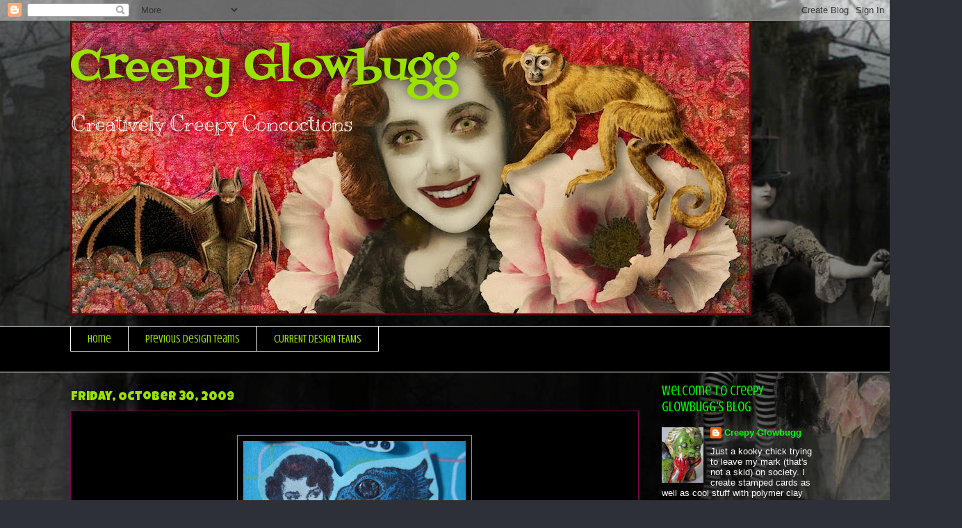

--- FILE ---
content_type: text/html; charset=UTF-8
request_url: https://creepyglowbugg.blogspot.com/2009/10/
body_size: 29865
content:
<!DOCTYPE html>
<html class='v2' dir='ltr' lang='en'>
<head>
<link href='https://www.blogger.com/static/v1/widgets/4128112664-css_bundle_v2.css' rel='stylesheet' type='text/css'/>
<meta content='width=1100' name='viewport'/>
<meta content='text/html; charset=UTF-8' http-equiv='Content-Type'/>
<meta content='blogger' name='generator'/>
<link href='https://creepyglowbugg.blogspot.com/favicon.ico' rel='icon' type='image/x-icon'/>
<link href='https://creepyglowbugg.blogspot.com/2009/10/' rel='canonical'/>
<link rel="alternate" type="application/atom+xml" title="Creepy Glowbugg - Atom" href="https://creepyglowbugg.blogspot.com/feeds/posts/default" />
<link rel="alternate" type="application/rss+xml" title="Creepy Glowbugg - RSS" href="https://creepyglowbugg.blogspot.com/feeds/posts/default?alt=rss" />
<link rel="service.post" type="application/atom+xml" title="Creepy Glowbugg - Atom" href="https://www.blogger.com/feeds/8483605965004912592/posts/default" />
<!--Can't find substitution for tag [blog.ieCssRetrofitLinks]-->
<meta content='https://creepyglowbugg.blogspot.com/2009/10/' property='og:url'/>
<meta content='Creepy Glowbugg' property='og:title'/>
<meta content='Creatively Creepy Concoctions' property='og:description'/>
<title>Creepy Glowbugg: October 2009</title>
<style type='text/css'>@font-face{font-family:'Cherry Cream Soda';font-style:normal;font-weight:400;font-display:swap;src:url(//fonts.gstatic.com/s/cherrycreamsoda/v21/UMBIrOxBrW6w2FFyi9paG0fdVdRciQd9A98ZD47H.woff2)format('woff2');unicode-range:U+0000-00FF,U+0131,U+0152-0153,U+02BB-02BC,U+02C6,U+02DA,U+02DC,U+0304,U+0308,U+0329,U+2000-206F,U+20AC,U+2122,U+2191,U+2193,U+2212,U+2215,U+FEFF,U+FFFD;}@font-face{font-family:'Crushed';font-style:normal;font-weight:400;font-display:swap;src:url(//fonts.gstatic.com/s/crushed/v32/U9Mc6dym6WXImTlFf1AVuaixPzHIug.woff2)format('woff2');unicode-range:U+0100-02BA,U+02BD-02C5,U+02C7-02CC,U+02CE-02D7,U+02DD-02FF,U+0304,U+0308,U+0329,U+1D00-1DBF,U+1E00-1E9F,U+1EF2-1EFF,U+2020,U+20A0-20AB,U+20AD-20C0,U+2113,U+2C60-2C7F,U+A720-A7FF;}@font-face{font-family:'Crushed';font-style:normal;font-weight:400;font-display:swap;src:url(//fonts.gstatic.com/s/crushed/v32/U9Mc6dym6WXImTlFf14VuaixPzE.woff2)format('woff2');unicode-range:U+0000-00FF,U+0131,U+0152-0153,U+02BB-02BC,U+02C6,U+02DA,U+02DC,U+0304,U+0308,U+0329,U+2000-206F,U+20AC,U+2122,U+2191,U+2193,U+2212,U+2215,U+FEFF,U+FFFD;}@font-face{font-family:'Fontdiner Swanky';font-style:normal;font-weight:400;font-display:swap;src:url(//fonts.gstatic.com/s/fontdinerswanky/v24/ijwOs4XgRNsiaI5-hcVb4hQgMvCD0uYVKwOs1to.woff2)format('woff2');unicode-range:U+0000-00FF,U+0131,U+0152-0153,U+02BB-02BC,U+02C6,U+02DA,U+02DC,U+0304,U+0308,U+0329,U+2000-206F,U+20AC,U+2122,U+2191,U+2193,U+2212,U+2215,U+FEFF,U+FFFD;}@font-face{font-family:'Kranky';font-style:normal;font-weight:400;font-display:swap;src:url(//fonts.gstatic.com/s/kranky/v29/hESw6XVgJzlPsFn8oR2FRIzX_g.woff2)format('woff2');unicode-range:U+0000-00FF,U+0131,U+0152-0153,U+02BB-02BC,U+02C6,U+02DA,U+02DC,U+0304,U+0308,U+0329,U+2000-206F,U+20AC,U+2122,U+2191,U+2193,U+2212,U+2215,U+FEFF,U+FFFD;}@font-face{font-family:'Luckiest Guy';font-style:normal;font-weight:400;font-display:swap;src:url(//fonts.gstatic.com/s/luckiestguy/v25/_gP_1RrxsjcxVyin9l9n_j2hQ952ijl7aSqP.woff2)format('woff2');unicode-range:U+0100-02BA,U+02BD-02C5,U+02C7-02CC,U+02CE-02D7,U+02DD-02FF,U+0304,U+0308,U+0329,U+1D00-1DBF,U+1E00-1E9F,U+1EF2-1EFF,U+2020,U+20A0-20AB,U+20AD-20C0,U+2113,U+2C60-2C7F,U+A720-A7FF;}@font-face{font-family:'Luckiest Guy';font-style:normal;font-weight:400;font-display:swap;src:url(//fonts.gstatic.com/s/luckiestguy/v25/_gP_1RrxsjcxVyin9l9n_j2hTd52ijl7aQ.woff2)format('woff2');unicode-range:U+0000-00FF,U+0131,U+0152-0153,U+02BB-02BC,U+02C6,U+02DA,U+02DC,U+0304,U+0308,U+0329,U+2000-206F,U+20AC,U+2122,U+2191,U+2193,U+2212,U+2215,U+FEFF,U+FFFD;}@font-face{font-family:'Slackey';font-style:normal;font-weight:400;font-display:swap;src:url(//fonts.gstatic.com/s/slackey/v29/N0bV2SdQO-5yM0-dGlNQJPTVkdc.woff2)format('woff2');unicode-range:U+0000-00FF,U+0131,U+0152-0153,U+02BB-02BC,U+02C6,U+02DA,U+02DC,U+0304,U+0308,U+0329,U+2000-206F,U+20AC,U+2122,U+2191,U+2193,U+2212,U+2215,U+FEFF,U+FFFD;}</style>
<style id='page-skin-1' type='text/css'><!--
/*
-----------------------------------------------
Blogger Template Style
Name:     Awesome Inc.
Designer: Tina Chen
URL:      tinachen.org
----------------------------------------------- */
/* Content
----------------------------------------------- */
body {
font: normal normal 16px Cherry Cream Soda;
color: #ffffff;
background: #2d3037 url(//3.bp.blogspot.com/-v9B7_QWo3To/VfBVT1C53zI/AAAAAAAAKi4/7jpa1nZPxgM/s0-r/brainaged.jpg) repeat fixed top center;
}
html body .content-outer {
min-width: 0;
max-width: 100%;
width: 100%;
}
a:link {
text-decoration: none;
color: #a9e128;
}
a:visited {
text-decoration: none;
color: #ff00ff;
}
a:hover {
text-decoration: underline;
color: #a08cf5;
}
.body-fauxcolumn-outer .cap-top {
position: absolute;
z-index: 1;
height: 276px;
width: 100%;
background: transparent none repeat-x scroll top left;
_background-image: none;
}
/* Columns
----------------------------------------------- */
.content-inner {
padding: 0;
}
.header-inner .section {
margin: 0 16px;
}
.tabs-inner .section {
margin: 0 16px;
}
.main-inner {
padding-top: 55px;
}
.main-inner .column-center-inner,
.main-inner .column-left-inner,
.main-inner .column-right-inner {
padding: 0 5px;
}
*+html body .main-inner .column-center-inner {
margin-top: -55px;
}
#layout .main-inner .column-center-inner {
margin-top: 0;
}
/* Header
----------------------------------------------- */
.header-outer {
margin: 0 0 15px 0;
background: transparent none repeat scroll 0 0;
}
.Header h1 {
font: normal normal 60px Fontdiner Swanky;
color: #9ce100;
text-shadow: 0 0 20px #000000;
}
.Header h1 a {
color: #9ce100;
}
.Header .description {
font: normal normal 30px Kranky;
color: #ffffff;
}
.header-inner .Header .titlewrapper,
.header-inner .Header .descriptionwrapper {
padding-left: 0;
padding-right: 0;
margin-bottom: 0;
}
.header-inner .Header .titlewrapper {
padding-top: 22px;
}
/* Tabs
----------------------------------------------- */
.tabs-outer {
overflow: hidden;
position: relative;
background: #000000 url(//www.blogblog.com/1kt/awesomeinc/tabs_gradient_light.png) repeat scroll 0 0;
}
#layout .tabs-outer {
overflow: visible;
}
.tabs-cap-top, .tabs-cap-bottom {
position: absolute;
width: 100%;
border-top: 1px solid #ffffff;
}
.tabs-cap-bottom {
bottom: 0;
}
.tabs-inner .widget li a {
display: inline-block;
margin: 0;
padding: .6em 1.5em;
font: normal normal 16px Crushed;
color: #9ce100;
border-top: 1px solid #ffffff;
border-bottom: 1px solid #ffffff;
border-left: 1px solid #ffffff;
height: 16px;
line-height: 16px;
}
.tabs-inner .widget li:last-child a {
border-right: 1px solid #ffffff;
}
.tabs-inner .widget li.selected a, .tabs-inner .widget li a:hover {
background: #cc0000 url(//www.blogblog.com/1kt/awesomeinc/tabs_gradient_light.png) repeat-x scroll 0 -100px;
color: #ffffff;
}
/* Headings
----------------------------------------------- */
h2 {
font: normal normal 20px Crushed;
color: #00ff00;
}
/* Widgets
----------------------------------------------- */
.main-inner .section {
margin: 0 27px;
padding: 0;
}
.main-inner .column-left-outer,
.main-inner .column-right-outer {
margin-top: -3.3em;
}
#layout .main-inner .column-left-outer,
#layout .main-inner .column-right-outer {
margin-top: 0;
}
.main-inner .column-left-inner,
.main-inner .column-right-inner {
background: transparent none repeat 0 0;
-moz-box-shadow: 0 0 0 rgba(0, 0, 0, .2);
-webkit-box-shadow: 0 0 0 rgba(0, 0, 0, .2);
-goog-ms-box-shadow: 0 0 0 rgba(0, 0, 0, .2);
box-shadow: 0 0 0 rgba(0, 0, 0, .2);
-moz-border-radius: 0;
-webkit-border-radius: 0;
-goog-ms-border-radius: 0;
border-radius: 0;
}
#layout .main-inner .column-left-inner,
#layout .main-inner .column-right-inner {
margin-top: 0;
}
.sidebar .widget {
font: normal normal 13px Arial, Tahoma, Helvetica, FreeSans, sans-serif;
color: #ffffff;
}
.sidebar .widget a:link {
color: #00ff00;
}
.sidebar .widget a:visited {
color: #a08cf5;
}
.sidebar .widget a:hover {
color: #e128a8;
}
.sidebar .widget h2 {
text-shadow: 0 0 20px #000000;
}
.main-inner .widget {
background-color: transparent;
border: 1px solid transparent;
padding: 0 0 15px;
margin: 20px -16px;
-moz-box-shadow: 0 0 0 rgba(0, 0, 0, .2);
-webkit-box-shadow: 0 0 0 rgba(0, 0, 0, .2);
-goog-ms-box-shadow: 0 0 0 rgba(0, 0, 0, .2);
box-shadow: 0 0 0 rgba(0, 0, 0, .2);
-moz-border-radius: 0;
-webkit-border-radius: 0;
-goog-ms-border-radius: 0;
border-radius: 0;
}
.main-inner .widget h2 {
margin: 0 -0;
padding: .6em 0 .5em;
border-bottom: 1px solid transparent;
}
.footer-inner .widget h2 {
padding: 0 0 .4em;
border-bottom: 1px solid transparent;
}
.main-inner .widget h2 + div, .footer-inner .widget h2 + div {
border-top: 0 solid transparent;
padding-top: 8px;
}
.main-inner .widget .widget-content {
margin: 0 -0;
padding: 7px 0 0;
}
.main-inner .widget ul, .main-inner .widget #ArchiveList ul.flat {
margin: -8px -15px 0;
padding: 0;
list-style: none;
}
.main-inner .widget #ArchiveList {
margin: -8px 0 0;
}
.main-inner .widget ul li, .main-inner .widget #ArchiveList ul.flat li {
padding: .5em 15px;
text-indent: 0;
color: #ffffff;
border-top: 0 solid transparent;
border-bottom: 1px solid transparent;
}
.main-inner .widget #ArchiveList ul li {
padding-top: .25em;
padding-bottom: .25em;
}
.main-inner .widget ul li:first-child, .main-inner .widget #ArchiveList ul.flat li:first-child {
border-top: none;
}
.main-inner .widget ul li:last-child, .main-inner .widget #ArchiveList ul.flat li:last-child {
border-bottom: none;
}
.post-body {
position: relative;
}
.main-inner .widget .post-body ul {
padding: 0 2.5em;
margin: .5em 0;
list-style: disc;
}
.main-inner .widget .post-body ul li {
padding: 0.25em 0;
margin-bottom: .25em;
color: #ffffff;
border: none;
}
.footer-inner .widget ul {
padding: 0;
list-style: none;
}
.widget .zippy {
color: #ffffff;
}
/* Posts
----------------------------------------------- */
body .main-inner .Blog {
padding: 0;
margin-bottom: 1em;
background-color: transparent;
border: none;
-moz-box-shadow: 0 0 0 rgba(0, 0, 0, 0);
-webkit-box-shadow: 0 0 0 rgba(0, 0, 0, 0);
-goog-ms-box-shadow: 0 0 0 rgba(0, 0, 0, 0);
box-shadow: 0 0 0 rgba(0, 0, 0, 0);
}
.main-inner .section:last-child .Blog:last-child {
padding: 0;
margin-bottom: 1em;
}
.main-inner .widget h2.date-header {
margin: 0 -15px 1px;
padding: 0 0 0 0;
font: normal normal 18px Luckiest Guy;
color: #9ce100;
background: transparent none no-repeat fixed center center;
border-top: 0 solid transparent;
border-bottom: 1px solid transparent;
-moz-border-radius-topleft: 0;
-moz-border-radius-topright: 0;
-webkit-border-top-left-radius: 0;
-webkit-border-top-right-radius: 0;
border-top-left-radius: 0;
border-top-right-radius: 0;
position: absolute;
bottom: 100%;
left: 0;
text-shadow: 0 0 20px #000000;
}
.main-inner .widget h2.date-header span {
font: normal normal 18px Luckiest Guy;
display: block;
padding: .5em 15px;
border-left: 0 solid transparent;
border-right: 0 solid transparent;
}
.date-outer {
position: relative;
margin: 55px 0 20px;
padding: 0 15px;
background-color: #000000;
border: 1px solid #820057;
-moz-box-shadow: 0 0 0 rgba(0, 0, 0, .2);
-webkit-box-shadow: 0 0 0 rgba(0, 0, 0, .2);
-goog-ms-box-shadow: 0 0 0 rgba(0, 0, 0, .2);
box-shadow: 0 0 0 rgba(0, 0, 0, .2);
-moz-border-radius: 0;
-webkit-border-radius: 0;
-goog-ms-border-radius: 0;
border-radius: 0;
}
.date-outer:first-child {
margin-top: 0;
}
.date-outer:last-child {
margin-bottom: 0;
-moz-border-radius-bottomleft: 0;
-moz-border-radius-bottomright: 0;
-webkit-border-bottom-left-radius: 0;
-webkit-border-bottom-right-radius: 0;
-goog-ms-border-bottom-left-radius: 0;
-goog-ms-border-bottom-right-radius: 0;
border-bottom-left-radius: 0;
border-bottom-right-radius: 0;
}
.date-posts {
margin: 0 -0;
padding: 0 0;
clear: both;
}
.post-outer, .inline-ad {
border-top: 1px solid #a9e128;
margin: 0 -0;
padding: 15px 0;
}
.post-outer {
padding-bottom: 10px;
}
.post-outer:first-child {
padding-top: 10px;
border-top: none;
}
.post-outer:last-child, .inline-ad:last-child {
border-bottom: none;
}
.post-body {
position: relative;
}
.post-body img {
padding: 8px;
background: #000000;
border: 1px solid #00ff00;
-moz-box-shadow: 0 0 20px rgba(0, 0, 0, .2);
-webkit-box-shadow: 0 0 20px rgba(0, 0, 0, .2);
box-shadow: 0 0 20px rgba(0, 0, 0, .2);
-moz-border-radius: 0;
-webkit-border-radius: 0;
border-radius: 0;
}
h3.post-title, h4 {
font: normal bold 20px Slackey;
color: #e128a8;
}
h3.post-title a {
font: normal bold 20px Slackey;
color: #e128a8;
}
h3.post-title a:hover {
color: #a08cf5;
text-decoration: underline;
}
.post-header {
margin: 0 0 1em;
}
.post-body {
line-height: 1.4;
}
.post-outer h2 {
color: #ffffff;
}
.post-footer {
margin: 1.5em 0 0;
}
#blog-pager {
padding: 15px;
font-size: 120%;
background-color: transparent;
border: 1px solid transparent;
-moz-box-shadow: 0 0 0 rgba(0, 0, 0, .2);
-webkit-box-shadow: 0 0 0 rgba(0, 0, 0, .2);
-goog-ms-box-shadow: 0 0 0 rgba(0, 0, 0, .2);
box-shadow: 0 0 0 rgba(0, 0, 0, .2);
-moz-border-radius: 0;
-webkit-border-radius: 0;
-goog-ms-border-radius: 0;
border-radius: 0;
-moz-border-radius-topleft: 0;
-moz-border-radius-topright: 0;
-webkit-border-top-left-radius: 0;
-webkit-border-top-right-radius: 0;
-goog-ms-border-top-left-radius: 0;
-goog-ms-border-top-right-radius: 0;
border-top-left-radius: 0;
border-top-right-radius-topright: 0;
margin-top: 0;
}
.blog-feeds, .post-feeds {
margin: 1em 0;
text-align: center;
color: #ffffff;
}
.blog-feeds a, .post-feeds a {
color: #29aae1;
}
.blog-feeds a:visited, .post-feeds a:visited {
color: #015782;
}
.blog-feeds a:hover, .post-feeds a:hover {
color: #29aae1;
}
.post-outer .comments {
margin-top: 2em;
}
/* Comments
----------------------------------------------- */
.comments .comments-content .icon.blog-author {
background-repeat: no-repeat;
background-image: url([data-uri]);
}
.comments .comments-content .loadmore a {
border-top: 1px solid #ffffff;
border-bottom: 1px solid #ffffff;
}
.comments .continue {
border-top: 2px solid #ffffff;
}
/* Footer
----------------------------------------------- */
.footer-outer {
margin: -0 0 -1px;
padding: 0 0 0;
color: #ffffff;
overflow: hidden;
}
.footer-fauxborder-left {
border-top: 1px solid transparent;
background: transparent none repeat scroll 0 0;
-moz-box-shadow: 0 0 0 rgba(0, 0, 0, .2);
-webkit-box-shadow: 0 0 0 rgba(0, 0, 0, .2);
-goog-ms-box-shadow: 0 0 0 rgba(0, 0, 0, .2);
box-shadow: 0 0 0 rgba(0, 0, 0, .2);
margin: 0 -0;
}
/* Mobile
----------------------------------------------- */
body.mobile {
background-size: auto;
}
.mobile .body-fauxcolumn-outer {
background: transparent none repeat scroll top left;
}
*+html body.mobile .main-inner .column-center-inner {
margin-top: 0;
}
.mobile .main-inner .widget {
padding: 0 0 15px;
}
.mobile .main-inner .widget h2 + div,
.mobile .footer-inner .widget h2 + div {
border-top: none;
padding-top: 0;
}
.mobile .footer-inner .widget h2 {
padding: 0.5em 0;
border-bottom: none;
}
.mobile .main-inner .widget .widget-content {
margin: 0;
padding: 7px 0 0;
}
.mobile .main-inner .widget ul,
.mobile .main-inner .widget #ArchiveList ul.flat {
margin: 0 -15px 0;
}
.mobile .main-inner .widget h2.date-header {
left: 0;
}
.mobile .date-header span {
padding: 0.4em 0;
}
.mobile .date-outer:first-child {
margin-bottom: 0;
border: 1px solid #820057;
-moz-border-radius-topleft: 0;
-moz-border-radius-topright: 0;
-webkit-border-top-left-radius: 0;
-webkit-border-top-right-radius: 0;
-goog-ms-border-top-left-radius: 0;
-goog-ms-border-top-right-radius: 0;
border-top-left-radius: 0;
border-top-right-radius: 0;
}
.mobile .date-outer {
border-color: #820057;
border-width: 0 1px 1px;
}
.mobile .date-outer:last-child {
margin-bottom: 0;
}
.mobile .main-inner {
padding: 0;
}
.mobile .header-inner .section {
margin: 0;
}
.mobile .post-outer, .mobile .inline-ad {
padding: 5px 0;
}
.mobile .tabs-inner .section {
margin: 0 10px;
}
.mobile .main-inner .widget h2 {
margin: 0;
padding: 0;
}
.mobile .main-inner .widget h2.date-header span {
padding: 0;
}
.mobile .main-inner .widget .widget-content {
margin: 0;
padding: 7px 0 0;
}
.mobile #blog-pager {
border: 1px solid transparent;
background: transparent none repeat scroll 0 0;
}
.mobile .main-inner .column-left-inner,
.mobile .main-inner .column-right-inner {
background: transparent none repeat 0 0;
-moz-box-shadow: none;
-webkit-box-shadow: none;
-goog-ms-box-shadow: none;
box-shadow: none;
}
.mobile .date-posts {
margin: 0;
padding: 0;
}
.mobile .footer-fauxborder-left {
margin: 0;
border-top: inherit;
}
.mobile .main-inner .section:last-child .Blog:last-child {
margin-bottom: 0;
}
.mobile-index-contents {
color: #ffffff;
}
.mobile .mobile-link-button {
background: #a9e128 url(//www.blogblog.com/1kt/awesomeinc/tabs_gradient_light.png) repeat scroll 0 0;
}
.mobile-link-button a:link, .mobile-link-button a:visited {
color: #ffffff;
}
.mobile .tabs-inner .PageList .widget-content {
background: transparent;
border-top: 1px solid;
border-color: #ffffff;
color: #9ce100;
}
.mobile .tabs-inner .PageList .widget-content .pagelist-arrow {
border-left: 1px solid #ffffff;
}

--></style>
<style id='template-skin-1' type='text/css'><!--
body {
min-width: 1110px;
}
.content-outer, .content-fauxcolumn-outer, .region-inner {
min-width: 1110px;
max-width: 1110px;
_width: 1110px;
}
.main-inner .columns {
padding-left: 0px;
padding-right: 260px;
}
.main-inner .fauxcolumn-center-outer {
left: 0px;
right: 260px;
/* IE6 does not respect left and right together */
_width: expression(this.parentNode.offsetWidth -
parseInt("0px") -
parseInt("260px") + 'px');
}
.main-inner .fauxcolumn-left-outer {
width: 0px;
}
.main-inner .fauxcolumn-right-outer {
width: 260px;
}
.main-inner .column-left-outer {
width: 0px;
right: 100%;
margin-left: -0px;
}
.main-inner .column-right-outer {
width: 260px;
margin-right: -260px;
}
#layout {
min-width: 0;
}
#layout .content-outer {
min-width: 0;
width: 800px;
}
#layout .region-inner {
min-width: 0;
width: auto;
}
body#layout div.add_widget {
padding: 8px;
}
body#layout div.add_widget a {
margin-left: 32px;
}
--></style>
<style>
    body {background-image:url(\/\/3.bp.blogspot.com\/-v9B7_QWo3To\/VfBVT1C53zI\/AAAAAAAAKi4\/7jpa1nZPxgM\/s0-r\/brainaged.jpg);}
    
@media (max-width: 200px) { body {background-image:url(\/\/3.bp.blogspot.com\/-v9B7_QWo3To\/VfBVT1C53zI\/AAAAAAAAKi4\/7jpa1nZPxgM\/w200\/brainaged.jpg);}}
@media (max-width: 400px) and (min-width: 201px) { body {background-image:url(\/\/3.bp.blogspot.com\/-v9B7_QWo3To\/VfBVT1C53zI\/AAAAAAAAKi4\/7jpa1nZPxgM\/w400\/brainaged.jpg);}}
@media (max-width: 800px) and (min-width: 401px) { body {background-image:url(\/\/3.bp.blogspot.com\/-v9B7_QWo3To\/VfBVT1C53zI\/AAAAAAAAKi4\/7jpa1nZPxgM\/w800\/brainaged.jpg);}}
@media (max-width: 1200px) and (min-width: 801px) { body {background-image:url(\/\/3.bp.blogspot.com\/-v9B7_QWo3To\/VfBVT1C53zI\/AAAAAAAAKi4\/7jpa1nZPxgM\/w1200\/brainaged.jpg);}}
/* Last tag covers anything over one higher than the previous max-size cap. */
@media (min-width: 1201px) { body {background-image:url(\/\/3.bp.blogspot.com\/-v9B7_QWo3To\/VfBVT1C53zI\/AAAAAAAAKi4\/7jpa1nZPxgM\/w1600\/brainaged.jpg);}}
  </style>
<link href='https://www.blogger.com/dyn-css/authorization.css?targetBlogID=8483605965004912592&amp;zx=d4a81e77-22ec-444a-8324-e287bba7aac6' media='none' onload='if(media!=&#39;all&#39;)media=&#39;all&#39;' rel='stylesheet'/><noscript><link href='https://www.blogger.com/dyn-css/authorization.css?targetBlogID=8483605965004912592&amp;zx=d4a81e77-22ec-444a-8324-e287bba7aac6' rel='stylesheet'/></noscript>
<meta name='google-adsense-platform-account' content='ca-host-pub-1556223355139109'/>
<meta name='google-adsense-platform-domain' content='blogspot.com'/>

</head>
<body class='loading variant-icy'>
<div class='navbar section' id='navbar' name='Navbar'><div class='widget Navbar' data-version='1' id='Navbar1'><script type="text/javascript">
    function setAttributeOnload(object, attribute, val) {
      if(window.addEventListener) {
        window.addEventListener('load',
          function(){ object[attribute] = val; }, false);
      } else {
        window.attachEvent('onload', function(){ object[attribute] = val; });
      }
    }
  </script>
<div id="navbar-iframe-container"></div>
<script type="text/javascript" src="https://apis.google.com/js/platform.js"></script>
<script type="text/javascript">
      gapi.load("gapi.iframes:gapi.iframes.style.bubble", function() {
        if (gapi.iframes && gapi.iframes.getContext) {
          gapi.iframes.getContext().openChild({
              url: 'https://www.blogger.com/navbar/8483605965004912592?origin\x3dhttps://creepyglowbugg.blogspot.com',
              where: document.getElementById("navbar-iframe-container"),
              id: "navbar-iframe"
          });
        }
      });
    </script><script type="text/javascript">
(function() {
var script = document.createElement('script');
script.type = 'text/javascript';
script.src = '//pagead2.googlesyndication.com/pagead/js/google_top_exp.js';
var head = document.getElementsByTagName('head')[0];
if (head) {
head.appendChild(script);
}})();
</script>
</div></div>
<div class='body-fauxcolumns'>
<div class='fauxcolumn-outer body-fauxcolumn-outer'>
<div class='cap-top'>
<div class='cap-left'></div>
<div class='cap-right'></div>
</div>
<div class='fauxborder-left'>
<div class='fauxborder-right'></div>
<div class='fauxcolumn-inner'>
</div>
</div>
<div class='cap-bottom'>
<div class='cap-left'></div>
<div class='cap-right'></div>
</div>
</div>
</div>
<div class='content'>
<div class='content-fauxcolumns'>
<div class='fauxcolumn-outer content-fauxcolumn-outer'>
<div class='cap-top'>
<div class='cap-left'></div>
<div class='cap-right'></div>
</div>
<div class='fauxborder-left'>
<div class='fauxborder-right'></div>
<div class='fauxcolumn-inner'>
</div>
</div>
<div class='cap-bottom'>
<div class='cap-left'></div>
<div class='cap-right'></div>
</div>
</div>
</div>
<div class='content-outer'>
<div class='content-cap-top cap-top'>
<div class='cap-left'></div>
<div class='cap-right'></div>
</div>
<div class='fauxborder-left content-fauxborder-left'>
<div class='fauxborder-right content-fauxborder-right'></div>
<div class='content-inner'>
<header>
<div class='header-outer'>
<div class='header-cap-top cap-top'>
<div class='cap-left'></div>
<div class='cap-right'></div>
</div>
<div class='fauxborder-left header-fauxborder-left'>
<div class='fauxborder-right header-fauxborder-right'></div>
<div class='region-inner header-inner'>
<div class='header section' id='header' name='Header'><div class='widget Header' data-version='1' id='Header1'>
<div id='header-inner' style='background-image: url("https://blogger.googleusercontent.com/img/b/R29vZ2xl/AVvXsEi1EdZ8gRUKxgGkAe7m97PdaRCprhzkmrjSBgWQ_BcKkFH9ZdzdQNLyTceOZ7_dTMPYuMRZ7py9POwyYXD4js3gfbsVuCf-SqWOt0e-IV0frpTsmba9zUcHe4CE_AyHV1FUogXTfivX9qE/s1600/halloween+banneri.jpg"); background-position: left; width: 980px; min-height: 424px; _height: 424px; background-repeat: no-repeat; '>
<div class='titlewrapper' style='background: transparent'>
<h1 class='title' style='background: transparent; border-width: 0px'>
<a href='https://creepyglowbugg.blogspot.com/'>
Creepy Glowbugg
</a>
</h1>
</div>
<div class='descriptionwrapper'>
<p class='description'><span>Creatively Creepy Concoctions</span></p>
</div>
</div>
</div></div>
</div>
</div>
<div class='header-cap-bottom cap-bottom'>
<div class='cap-left'></div>
<div class='cap-right'></div>
</div>
</div>
</header>
<div class='tabs-outer'>
<div class='tabs-cap-top cap-top'>
<div class='cap-left'></div>
<div class='cap-right'></div>
</div>
<div class='fauxborder-left tabs-fauxborder-left'>
<div class='fauxborder-right tabs-fauxborder-right'></div>
<div class='region-inner tabs-inner'>
<div class='tabs section' id='crosscol' name='Cross-Column'><div class='widget PageList' data-version='1' id='PageList1'>
<h2>Current Design Teams</h2>
<div class='widget-content'>
<ul>
<li>
<a href='https://creepyglowbugg.blogspot.com/'>Home</a>
</li>
<li>
<a href='https://creepyglowbugg.blogspot.com/p/previous-design-teams.html'>Previous Design Teams</a>
</li>
<li>
<a href='https://creepyglowbugg.blogspot.com/p/current-design-teams_2.html'>CURRENT DESIGN TEAMS</a>
</li>
</ul>
<div class='clear'></div>
</div>
</div></div>
<div class='tabs section' id='crosscol-overflow' name='Cross-Column 2'><div class='widget HTML' data-version='1' id='HTML11'>
<div class='widget-content'>
<style type="text/css">
body {background-image: url("https://blogger.googleusercontent.com/img/b/R29vZ2xl/AVvXsEiNi3U83iuIVh9uoFAjBawhaXT_YZdiiy5mgaptOlpG0TmMDlRtuD0TARofRjMRi79aXga8MakHBJmfpzDCq2fSdMtX8Aht4mXWr0944ilejXRdV-xNo_Ho-dvdzjQEMP9UEhuK05kqM5M/s1600/034.jpg"); background-position: center; background-repeat: no-repeat; background-attachment: fixed; }
</style>
<div id="tag" style="position:absolute; left:0px; top:30px; z-index:50; width:150px; height:45px;">
<a href="http://blo64rt.blogspot.com/" target="_blank">
<img border="0" src="https://blogger.googleusercontent.com/img/b/R29vZ2xl/AVvXsEjyMj3_Z_KIIlejjPqxCMZQvvL_OgrYpvltNzmAmFsbF1eQ5AMTbWNcHXaNfZbURvjyhSEqM5rditkrRdAh3jG6jS1KlYABmjhW4vWdCkxgnwR0hA7rmOEFQbthCMqqEVLV8nOp7XyVG5E/"/>
</a></div>
</div>
<div class='clear'></div>
</div></div>
</div>
</div>
<div class='tabs-cap-bottom cap-bottom'>
<div class='cap-left'></div>
<div class='cap-right'></div>
</div>
</div>
<div class='main-outer'>
<div class='main-cap-top cap-top'>
<div class='cap-left'></div>
<div class='cap-right'></div>
</div>
<div class='fauxborder-left main-fauxborder-left'>
<div class='fauxborder-right main-fauxborder-right'></div>
<div class='region-inner main-inner'>
<div class='columns fauxcolumns'>
<div class='fauxcolumn-outer fauxcolumn-center-outer'>
<div class='cap-top'>
<div class='cap-left'></div>
<div class='cap-right'></div>
</div>
<div class='fauxborder-left'>
<div class='fauxborder-right'></div>
<div class='fauxcolumn-inner'>
</div>
</div>
<div class='cap-bottom'>
<div class='cap-left'></div>
<div class='cap-right'></div>
</div>
</div>
<div class='fauxcolumn-outer fauxcolumn-left-outer'>
<div class='cap-top'>
<div class='cap-left'></div>
<div class='cap-right'></div>
</div>
<div class='fauxborder-left'>
<div class='fauxborder-right'></div>
<div class='fauxcolumn-inner'>
</div>
</div>
<div class='cap-bottom'>
<div class='cap-left'></div>
<div class='cap-right'></div>
</div>
</div>
<div class='fauxcolumn-outer fauxcolumn-right-outer'>
<div class='cap-top'>
<div class='cap-left'></div>
<div class='cap-right'></div>
</div>
<div class='fauxborder-left'>
<div class='fauxborder-right'></div>
<div class='fauxcolumn-inner'>
</div>
</div>
<div class='cap-bottom'>
<div class='cap-left'></div>
<div class='cap-right'></div>
</div>
</div>
<!-- corrects IE6 width calculation -->
<div class='columns-inner'>
<div class='column-center-outer'>
<div class='column-center-inner'>
<div class='main section' id='main' name='Main'><div class='widget Blog' data-version='1' id='Blog1'>
<div class='blog-posts hfeed'>

          <div class="date-outer">
        
<h2 class='date-header'><span>Friday, October 30, 2009</span></h2>

          <div class="date-posts">
        
<div class='post-outer'>
<div class='post hentry uncustomized-post-template' itemprop='blogPost' itemscope='itemscope' itemtype='http://schema.org/BlogPosting'>
<meta content='https://blogger.googleusercontent.com/img/b/R29vZ2xl/AVvXsEiQ91W8lQHi65XnfGWXH5Gk9IXSzyv2HC2chcd15_wUzt-2j2vXVqg9gU1PafSJMI9G71xkmDIuVLWgk4RkQkIDXX0pBhAJRSkyTIvhJTieNqiUDroqKJ_r5X9i0RD94hTiheOao0ZhXAU/s320/DSC04698.JPG' itemprop='image_url'/>
<meta content='8483605965004912592' itemprop='blogId'/>
<meta content='7808126048555623981' itemprop='postId'/>
<a name='7808126048555623981'></a>
<div class='post-header'>
<div class='post-header-line-1'></div>
</div>
<div class='post-body entry-content' id='post-body-7808126048555623981' itemprop='description articleBody'>
<div class="separator" style="clear: both; text-align: center;"><a href="https://blogger.googleusercontent.com/img/b/R29vZ2xl/AVvXsEiQ91W8lQHi65XnfGWXH5Gk9IXSzyv2HC2chcd15_wUzt-2j2vXVqg9gU1PafSJMI9G71xkmDIuVLWgk4RkQkIDXX0pBhAJRSkyTIvhJTieNqiUDroqKJ_r5X9i0RD94hTiheOao0ZhXAU/s1600-h/DSC04698.JPG" imageanchor="1" style="margin-left: 1em; margin-right: 1em;"><img border="0" src="https://blogger.googleusercontent.com/img/b/R29vZ2xl/AVvXsEiQ91W8lQHi65XnfGWXH5Gk9IXSzyv2HC2chcd15_wUzt-2j2vXVqg9gU1PafSJMI9G71xkmDIuVLWgk4RkQkIDXX0pBhAJRSkyTIvhJTieNqiUDroqKJ_r5X9i0RD94hTiheOao0ZhXAU/s320/DSC04698.JPG" vr="true" /></a><br />
</div>This week's challenge over at Barb's Haunted Design House is "Lurid Love". I think this image pretty much sums up the challenge.<br />
<div class="separator" style="clear: both; text-align: center;"><a href="https://blogger.googleusercontent.com/img/b/R29vZ2xl/AVvXsEjN4DkpsPZG23MZ2a3HxpeKDkCH3ZVDQ5414rYnIzKYVDHn2BZVmaZ4wCAWftOln2acaB3b4o0g1H5mVAl0vwMdmXu8W0vssLPgtxQ9TeO-r07g8VRHWwo8j7lPtXoqnqUnyrFw4ACL1K4/s1600-h/DSC04696.JPG" imageanchor="1" style="margin-left: 1em; margin-right: 1em;"><img border="0" src="https://blogger.googleusercontent.com/img/b/R29vZ2xl/AVvXsEjN4DkpsPZG23MZ2a3HxpeKDkCH3ZVDQ5414rYnIzKYVDHn2BZVmaZ4wCAWftOln2acaB3b4o0g1H5mVAl0vwMdmXu8W0vssLPgtxQ9TeO-r07g8VRHWwo8j7lPtXoqnqUnyrFw4ACL1K4/s320/DSC04696.JPG" vr="true" /></a><br />
</div><div class="separator" style="clear: both; text-align: center;">This is one of my most favorite stamps! I just love the whole "pulp" feel to it. And it also has a very 50's/60's horror feel to it that just makes me warm and fuzzy inside.<br />
</div><div class="separator" style="clear: both; text-align: center;">&nbsp;&nbsp;<a href="https://blogger.googleusercontent.com/img/b/R29vZ2xl/AVvXsEjHH3A1G_x5h-yiWzT7d-2fv7J_fbPx5Prb3-faYUHglSoT5BLZlpdy5F2X9mxEDNmpNmcR1KQtVlxKS3gr8il_569bqbRyIGYYxbHpada_tN589Su_6OD0-81H-nivMBqtUadphNazhGE/s1600-h/DSC04700.JPG" imageanchor="1" style="margin-left: 1em; margin-right: 1em;"><img border="0" src="https://blogger.googleusercontent.com/img/b/R29vZ2xl/AVvXsEjHH3A1G_x5h-yiWzT7d-2fv7J_fbPx5Prb3-faYUHglSoT5BLZlpdy5F2X9mxEDNmpNmcR1KQtVlxKS3gr8il_569bqbRyIGYYxbHpada_tN589Su_6OD0-81H-nivMBqtUadphNazhGE/s320/DSC04700.JPG" vr="true" /></a><br />
</div><div class="separator" style="clear: both; text-align: center;">When I found this sentiment, I just knew it was a perfect match for this image.<br />
</div><div class="separator" style="clear: both; text-align: center;"><br />
</div><div class="separator" style="clear: both; text-align: center;">Still farting around with the Etsy site and getting ready for my broom ride tomorrow night! Hopefully once this holiday dies down I can get focused on the next holiday and all it's "merriment".<br />
</div><div class="separator" style="clear: both; text-align: center;">Not enough hours in the day....<br />
</div>
<div style='clear: both;'></div>
</div>
<div class='post-footer'>
<div class='post-footer-line post-footer-line-1'>
<span class='post-author vcard'>
Posted by
<span class='fn' itemprop='author' itemscope='itemscope' itemtype='http://schema.org/Person'>
<meta content='https://www.blogger.com/profile/10972124064554743632' itemprop='url'/>
<a class='g-profile' href='https://www.blogger.com/profile/10972124064554743632' rel='author' title='author profile'>
<span itemprop='name'>Creepy Glowbugg</span>
</a>
</span>
</span>
<span class='post-timestamp'>
at
<meta content='https://creepyglowbugg.blogspot.com/2009/10/this-weeks-challenge-over-at-barbs.html' itemprop='url'/>
<a class='timestamp-link' href='https://creepyglowbugg.blogspot.com/2009/10/this-weeks-challenge-over-at-barbs.html' rel='bookmark' title='permanent link'><abbr class='published' itemprop='datePublished' title='2009-10-30T10:35:00-07:00'>10:35&#8239;AM</abbr></a>
</span>
<span class='post-comment-link'>
<a class='comment-link' href='https://creepyglowbugg.blogspot.com/2009/10/this-weeks-challenge-over-at-barbs.html#comment-form' onclick=''>
6 comments:
  </a>
</span>
<span class='post-icons'>
<span class='item-action'>
<a href='https://www.blogger.com/email-post/8483605965004912592/7808126048555623981' title='Email Post'>
<img alt='' class='icon-action' height='13' src='https://resources.blogblog.com/img/icon18_email.gif' width='18'/>
</a>
</span>
<span class='item-control blog-admin pid-1914309301'>
<a href='https://www.blogger.com/post-edit.g?blogID=8483605965004912592&postID=7808126048555623981&from=pencil' title='Edit Post'>
<img alt='' class='icon-action' height='18' src='https://resources.blogblog.com/img/icon18_edit_allbkg.gif' width='18'/>
</a>
</span>
</span>
<div class='post-share-buttons goog-inline-block'>
<a class='goog-inline-block share-button sb-email' href='https://www.blogger.com/share-post.g?blogID=8483605965004912592&postID=7808126048555623981&target=email' target='_blank' title='Email This'><span class='share-button-link-text'>Email This</span></a><a class='goog-inline-block share-button sb-blog' href='https://www.blogger.com/share-post.g?blogID=8483605965004912592&postID=7808126048555623981&target=blog' onclick='window.open(this.href, "_blank", "height=270,width=475"); return false;' target='_blank' title='BlogThis!'><span class='share-button-link-text'>BlogThis!</span></a><a class='goog-inline-block share-button sb-twitter' href='https://www.blogger.com/share-post.g?blogID=8483605965004912592&postID=7808126048555623981&target=twitter' target='_blank' title='Share to X'><span class='share-button-link-text'>Share to X</span></a><a class='goog-inline-block share-button sb-facebook' href='https://www.blogger.com/share-post.g?blogID=8483605965004912592&postID=7808126048555623981&target=facebook' onclick='window.open(this.href, "_blank", "height=430,width=640"); return false;' target='_blank' title='Share to Facebook'><span class='share-button-link-text'>Share to Facebook</span></a><a class='goog-inline-block share-button sb-pinterest' href='https://www.blogger.com/share-post.g?blogID=8483605965004912592&postID=7808126048555623981&target=pinterest' target='_blank' title='Share to Pinterest'><span class='share-button-link-text'>Share to Pinterest</span></a>
</div>
</div>
<div class='post-footer-line post-footer-line-2'>
<span class='post-labels'>
Labels:
<a href='https://creepyglowbugg.blogspot.com/search/label/Stamp%20Happy' rel='tag'>Stamp Happy</a>
</span>
</div>
<div class='post-footer-line post-footer-line-3'>
<span class='post-location'>
</span>
</div>
</div>
</div>
</div>

          </div></div>
        

          <div class="date-outer">
        
<h2 class='date-header'><span>Friday, October 16, 2009</span></h2>

          <div class="date-posts">
        
<div class='post-outer'>
<div class='post hentry uncustomized-post-template' itemprop='blogPost' itemscope='itemscope' itemtype='http://schema.org/BlogPosting'>
<meta content='https://blogger.googleusercontent.com/img/b/R29vZ2xl/AVvXsEjwcIAvc_ZjXpyPZAcX3IofoBegCYcmEgATOMq0ZyYJXjVJEnoZ5s-DO9KMz5GbXxJlKNYRHsjxyR16msZO6m4JLoepvp_ORZExU6jGKLJq6C_L1NWOrY-NOmpatMmp-Ode1xvFdsMbz2c/s400/DSC04570.JPG' itemprop='image_url'/>
<meta content='8483605965004912592' itemprop='blogId'/>
<meta content='4003097076321219623' itemprop='postId'/>
<a name='4003097076321219623'></a>
<h3 class='post-title entry-title' itemprop='name'>
<a href='https://creepyglowbugg.blogspot.com/2009/10/creepy-goes-international.html'>Creepy Goes International</a>
</h3>
<div class='post-header'>
<div class='post-header-line-1'></div>
</div>
<div class='post-body entry-content' id='post-body-4003097076321219623' itemprop='description articleBody'>
<div class="separator" style="clear: both; text-align: center;"><a href="https://blogger.googleusercontent.com/img/b/R29vZ2xl/AVvXsEjwcIAvc_ZjXpyPZAcX3IofoBegCYcmEgATOMq0ZyYJXjVJEnoZ5s-DO9KMz5GbXxJlKNYRHsjxyR16msZO6m4JLoepvp_ORZExU6jGKLJq6C_L1NWOrY-NOmpatMmp-Ode1xvFdsMbz2c/s1600-h/DSC04570.JPG" imageanchor="1" style="margin-left: 1em; margin-right: 1em;"><img border="0" src="https://blogger.googleusercontent.com/img/b/R29vZ2xl/AVvXsEjwcIAvc_ZjXpyPZAcX3IofoBegCYcmEgATOMq0ZyYJXjVJEnoZ5s-DO9KMz5GbXxJlKNYRHsjxyR16msZO6m4JLoepvp_ORZExU6jGKLJq6C_L1NWOrY-NOmpatMmp-Ode1xvFdsMbz2c/s400/DSC04570.JPG" vr="true" /></a><br />
</div><div class="separator" style="clear: both; text-align: center;">Man, where does the time go? Seems like it was only last week that&nbsp;I was fat, dumb, and happy just to be making some cute&nbsp;Halloween cards. Now I am fully emersed in the world of Etsy, and making polymer clay crap like my life depends on it!&nbsp;I started my Etsy site on the 5th of October, and since then I have been busy creating and selling my art. I never thought I would actually sell anything, but my friend, (and one of my biggest fans) Dani, talked me into&nbsp;listing a few of&nbsp;my sculptures&nbsp;to see if anyone would buy them. Now I have made 8 sales and even went international with an order from Greece! I am so stoked&nbsp;to have sold one item, let alone multiple items to various people! I figured all the orders would generate from one e-mail and that my husband would be hiding all my stuff that he ordered.<br />
</div><div class="separator" style="clear: both; text-align: center;">Please take a moment to peruse my goods at <a href="http://www.etsy.com/shop.php?user_id=5974682">my Etsy store</a>.<br />
</div><div class="separator" style="clear: both; text-align: center;"><a href="https://blogger.googleusercontent.com/img/b/R29vZ2xl/AVvXsEjD3BfVsRrTs2CwrLdkqFMcVAswsIfydTQTSIADONnQSqL853fGVDryMfT_dUyNMQqKoGRfZkpT5KwEwnBwNb8kH1tZYCTveuZgb9NHBfFNg65uqa5xbB__Xoq92cteB-I-__dbaUS81WQ/s1600-h/DSC04531.JPG" imageanchor="1" style="margin-left: 1em; margin-right: 1em;"><img border="0" src="https://blogger.googleusercontent.com/img/b/R29vZ2xl/AVvXsEjD3BfVsRrTs2CwrLdkqFMcVAswsIfydTQTSIADONnQSqL853fGVDryMfT_dUyNMQqKoGRfZkpT5KwEwnBwNb8kH1tZYCTveuZgb9NHBfFNg65uqa5xbB__Xoq92cteB-I-__dbaUS81WQ/s320/DSC04531.JPG" vr="true" /></a><br />
</div>
<div style='clear: both;'></div>
</div>
<div class='post-footer'>
<div class='post-footer-line post-footer-line-1'>
<span class='post-author vcard'>
Posted by
<span class='fn' itemprop='author' itemscope='itemscope' itemtype='http://schema.org/Person'>
<meta content='https://www.blogger.com/profile/10972124064554743632' itemprop='url'/>
<a class='g-profile' href='https://www.blogger.com/profile/10972124064554743632' rel='author' title='author profile'>
<span itemprop='name'>Creepy Glowbugg</span>
</a>
</span>
</span>
<span class='post-timestamp'>
at
<meta content='https://creepyglowbugg.blogspot.com/2009/10/creepy-goes-international.html' itemprop='url'/>
<a class='timestamp-link' href='https://creepyglowbugg.blogspot.com/2009/10/creepy-goes-international.html' rel='bookmark' title='permanent link'><abbr class='published' itemprop='datePublished' title='2009-10-16T15:30:00-07:00'>3:30&#8239;PM</abbr></a>
</span>
<span class='post-comment-link'>
<a class='comment-link' href='https://creepyglowbugg.blogspot.com/2009/10/creepy-goes-international.html#comment-form' onclick=''>
1 comment:
  </a>
</span>
<span class='post-icons'>
<span class='item-action'>
<a href='https://www.blogger.com/email-post/8483605965004912592/4003097076321219623' title='Email Post'>
<img alt='' class='icon-action' height='13' src='https://resources.blogblog.com/img/icon18_email.gif' width='18'/>
</a>
</span>
<span class='item-control blog-admin pid-1914309301'>
<a href='https://www.blogger.com/post-edit.g?blogID=8483605965004912592&postID=4003097076321219623&from=pencil' title='Edit Post'>
<img alt='' class='icon-action' height='18' src='https://resources.blogblog.com/img/icon18_edit_allbkg.gif' width='18'/>
</a>
</span>
</span>
<div class='post-share-buttons goog-inline-block'>
<a class='goog-inline-block share-button sb-email' href='https://www.blogger.com/share-post.g?blogID=8483605965004912592&postID=4003097076321219623&target=email' target='_blank' title='Email This'><span class='share-button-link-text'>Email This</span></a><a class='goog-inline-block share-button sb-blog' href='https://www.blogger.com/share-post.g?blogID=8483605965004912592&postID=4003097076321219623&target=blog' onclick='window.open(this.href, "_blank", "height=270,width=475"); return false;' target='_blank' title='BlogThis!'><span class='share-button-link-text'>BlogThis!</span></a><a class='goog-inline-block share-button sb-twitter' href='https://www.blogger.com/share-post.g?blogID=8483605965004912592&postID=4003097076321219623&target=twitter' target='_blank' title='Share to X'><span class='share-button-link-text'>Share to X</span></a><a class='goog-inline-block share-button sb-facebook' href='https://www.blogger.com/share-post.g?blogID=8483605965004912592&postID=4003097076321219623&target=facebook' onclick='window.open(this.href, "_blank", "height=430,width=640"); return false;' target='_blank' title='Share to Facebook'><span class='share-button-link-text'>Share to Facebook</span></a><a class='goog-inline-block share-button sb-pinterest' href='https://www.blogger.com/share-post.g?blogID=8483605965004912592&postID=4003097076321219623&target=pinterest' target='_blank' title='Share to Pinterest'><span class='share-button-link-text'>Share to Pinterest</span></a>
</div>
</div>
<div class='post-footer-line post-footer-line-2'>
<span class='post-labels'>
Labels:
<a href='https://creepyglowbugg.blogspot.com/search/label/Etsy' rel='tag'>Etsy</a>
</span>
</div>
<div class='post-footer-line post-footer-line-3'>
<span class='post-location'>
</span>
</div>
</div>
</div>
</div>
<div class='post-outer'>
<div class='post hentry uncustomized-post-template' itemprop='blogPost' itemscope='itemscope' itemtype='http://schema.org/BlogPosting'>
<meta content='https://blogger.googleusercontent.com/img/b/R29vZ2xl/AVvXsEiINWSi85gqcQpQntQxviJ_mZ8W5EaKlPY2CzDqOnta0Id0Kr3DdXgAyheEyMkFEr97_cYwVDFB4EQehpsConfjEkVdTb1UiH669uTwBiBHLo-VI3PWmkZhzg2qcrLyC-P7PE-xUUbLlis/s320/DSC04553.JPG' itemprop='image_url'/>
<meta content='8483605965004912592' itemprop='blogId'/>
<meta content='462478602148608141' itemprop='postId'/>
<a name='462478602148608141'></a>
<h3 class='post-title entry-title' itemprop='name'>
<a href='https://creepyglowbugg.blogspot.com/2009/10/hambo-hogs-and-sketches-challenge-2.html'>Hambo Hogs and Sketches challenge #2</a>
</h3>
<div class='post-header'>
<div class='post-header-line-1'></div>
</div>
<div class='post-body entry-content' id='post-body-462478602148608141' itemprop='description articleBody'>
<div class="separator" style="clear: both; text-align: center;"><a href="https://blogger.googleusercontent.com/img/b/R29vZ2xl/AVvXsEiINWSi85gqcQpQntQxviJ_mZ8W5EaKlPY2CzDqOnta0Id0Kr3DdXgAyheEyMkFEr97_cYwVDFB4EQehpsConfjEkVdTb1UiH669uTwBiBHLo-VI3PWmkZhzg2qcrLyC-P7PE-xUUbLlis/s1600-h/DSC04553.JPG" imageanchor="1" style="margin-left: 1em; margin-right: 1em;"><img border="0" src="https://blogger.googleusercontent.com/img/b/R29vZ2xl/AVvXsEiINWSi85gqcQpQntQxviJ_mZ8W5EaKlPY2CzDqOnta0Id0Kr3DdXgAyheEyMkFEr97_cYwVDFB4EQehpsConfjEkVdTb1UiH669uTwBiBHLo-VI3PWmkZhzg2qcrLyC-P7PE-xUUbLlis/s320/DSC04553.JPG" vr="true" /></a><br />
</div><div class="separator" style="clear: both; text-align: center;">My dear friend, MacKenzie suggested I try my hand at this new sketch challenge blog over at Hambo. I am fairly new to sketch challenges and this one seems like a nice and easy way to ease into the concept.<br />
</div><div class="separator" style="clear: both; text-align: center;">Here is my submission for the <a href="http://hogsandsketches.blogspot.com/">Hambo Hogs and Sketches #2 Challenge</a>.<br />
</div><div class="separator" style="clear: both; text-align: center;">I do find that&nbsp;having the layout already decided for you is nice. That way I can dork off trying to find embellishments and papers instead of stalling at the starting line.<br />
</div><div class="separator" style="clear: both; text-align: center;">Good fun! I'll be back next month!<br />
</div><div class="separator" style="clear: both; text-align: center;"><a href="https://blogger.googleusercontent.com/img/b/R29vZ2xl/AVvXsEi07vPWBMDNQbu7L2vXII3KOGtuxepgRTfHJM1XnUKCZmzL2cpTAOqnFy6clNnUlldegKK5Umpxez_qbylT-LiefS7Aa52NrBiu5ts-C53D-Fvkg58qCGMPzAv-Ju802jhK7SUHfO2u1LE/s1600-h/DSC04551.JPG" imageanchor="1" style="margin-left: 1em; margin-right: 1em;"><img border="0" src="https://blogger.googleusercontent.com/img/b/R29vZ2xl/AVvXsEi07vPWBMDNQbu7L2vXII3KOGtuxepgRTfHJM1XnUKCZmzL2cpTAOqnFy6clNnUlldegKK5Umpxez_qbylT-LiefS7Aa52NrBiu5ts-C53D-Fvkg58qCGMPzAv-Ju802jhK7SUHfO2u1LE/s320/DSC04551.JPG" vr="true" /></a><br />
</div>
<div style='clear: both;'></div>
</div>
<div class='post-footer'>
<div class='post-footer-line post-footer-line-1'>
<span class='post-author vcard'>
Posted by
<span class='fn' itemprop='author' itemscope='itemscope' itemtype='http://schema.org/Person'>
<meta content='https://www.blogger.com/profile/10972124064554743632' itemprop='url'/>
<a class='g-profile' href='https://www.blogger.com/profile/10972124064554743632' rel='author' title='author profile'>
<span itemprop='name'>Creepy Glowbugg</span>
</a>
</span>
</span>
<span class='post-timestamp'>
at
<meta content='https://creepyglowbugg.blogspot.com/2009/10/hambo-hogs-and-sketches-challenge-2.html' itemprop='url'/>
<a class='timestamp-link' href='https://creepyglowbugg.blogspot.com/2009/10/hambo-hogs-and-sketches-challenge-2.html' rel='bookmark' title='permanent link'><abbr class='published' itemprop='datePublished' title='2009-10-16T14:55:00-07:00'>2:55&#8239;PM</abbr></a>
</span>
<span class='post-comment-link'>
<a class='comment-link' href='https://creepyglowbugg.blogspot.com/2009/10/hambo-hogs-and-sketches-challenge-2.html#comment-form' onclick=''>
2 comments:
  </a>
</span>
<span class='post-icons'>
<span class='item-action'>
<a href='https://www.blogger.com/email-post/8483605965004912592/462478602148608141' title='Email Post'>
<img alt='' class='icon-action' height='13' src='https://resources.blogblog.com/img/icon18_email.gif' width='18'/>
</a>
</span>
<span class='item-control blog-admin pid-1914309301'>
<a href='https://www.blogger.com/post-edit.g?blogID=8483605965004912592&postID=462478602148608141&from=pencil' title='Edit Post'>
<img alt='' class='icon-action' height='18' src='https://resources.blogblog.com/img/icon18_edit_allbkg.gif' width='18'/>
</a>
</span>
</span>
<div class='post-share-buttons goog-inline-block'>
<a class='goog-inline-block share-button sb-email' href='https://www.blogger.com/share-post.g?blogID=8483605965004912592&postID=462478602148608141&target=email' target='_blank' title='Email This'><span class='share-button-link-text'>Email This</span></a><a class='goog-inline-block share-button sb-blog' href='https://www.blogger.com/share-post.g?blogID=8483605965004912592&postID=462478602148608141&target=blog' onclick='window.open(this.href, "_blank", "height=270,width=475"); return false;' target='_blank' title='BlogThis!'><span class='share-button-link-text'>BlogThis!</span></a><a class='goog-inline-block share-button sb-twitter' href='https://www.blogger.com/share-post.g?blogID=8483605965004912592&postID=462478602148608141&target=twitter' target='_blank' title='Share to X'><span class='share-button-link-text'>Share to X</span></a><a class='goog-inline-block share-button sb-facebook' href='https://www.blogger.com/share-post.g?blogID=8483605965004912592&postID=462478602148608141&target=facebook' onclick='window.open(this.href, "_blank", "height=430,width=640"); return false;' target='_blank' title='Share to Facebook'><span class='share-button-link-text'>Share to Facebook</span></a><a class='goog-inline-block share-button sb-pinterest' href='https://www.blogger.com/share-post.g?blogID=8483605965004912592&postID=462478602148608141&target=pinterest' target='_blank' title='Share to Pinterest'><span class='share-button-link-text'>Share to Pinterest</span></a>
</div>
</div>
<div class='post-footer-line post-footer-line-2'>
<span class='post-labels'>
Labels:
<a href='https://creepyglowbugg.blogspot.com/search/label/challenge' rel='tag'>challenge</a>,
<a href='https://creepyglowbugg.blogspot.com/search/label/Hambo' rel='tag'>Hambo</a>
</span>
</div>
<div class='post-footer-line post-footer-line-3'>
<span class='post-location'>
</span>
</div>
</div>
</div>
</div>

          </div></div>
        

          <div class="date-outer">
        
<h2 class='date-header'><span>Tuesday, October 6, 2009</span></h2>

          <div class="date-posts">
        
<div class='post-outer'>
<div class='post hentry uncustomized-post-template' itemprop='blogPost' itemscope='itemscope' itemtype='http://schema.org/BlogPosting'>
<meta content='https://blogger.googleusercontent.com/img/b/R29vZ2xl/AVvXsEha6AVi52sxjr9AIpaeEMZ-5cA4RBniOMZanRp8p1tgXoyYs6pVYv4S79L5i5ATeoSjIHaEbSwZC5jhdQk1AQob_r3Bn9KZ3hKqA9gqOd7PHz3r4CQwqaOUoY4MbkzlmZ2nCk-hCppeVLo/s320/DSC04327.JPG' itemprop='image_url'/>
<meta content='8483605965004912592' itemprop='blogId'/>
<meta content='9064320775365135213' itemprop='postId'/>
<a name='9064320775365135213'></a>
<h3 class='post-title entry-title' itemprop='name'>
<a href='https://creepyglowbugg.blogspot.com/2009/10/creepeeville-comes-to-my-mantle-i-have.html'>"Creepee" comes to Etsy - very soon!</a>
</h3>
<div class='post-header'>
<div class='post-header-line-1'></div>
</div>
<div class='post-body entry-content' id='post-body-9064320775365135213' itemprop='description articleBody'>
<div class="separator" style="clear: both; text-align: center;"><a href="https://blogger.googleusercontent.com/img/b/R29vZ2xl/AVvXsEha6AVi52sxjr9AIpaeEMZ-5cA4RBniOMZanRp8p1tgXoyYs6pVYv4S79L5i5ATeoSjIHaEbSwZC5jhdQk1AQob_r3Bn9KZ3hKqA9gqOd7PHz3r4CQwqaOUoY4MbkzlmZ2nCk-hCppeVLo/s1600-h/DSC04327.JPG" imageanchor="1" style="margin-left: 1em; margin-right: 1em;"><img /></a><br />
</div><div class="separator" style="clear: both; text-align: center;">"Creepeeville" comes to my mantle!<br />
</div><div class="separator" style="clear: both; text-align: center;"><a href="https://blogger.googleusercontent.com/img/b/R29vZ2xl/AVvXsEiKG0qL1RzDP9Y7mYEOsVk56Ewm77ONy8undW7jRvimF72IHfITsZJcYuGkKE8cgQmEAskUIBOyPmZC20LwJx4zYmq8T_ECKfc9OEd40c7dxjKxg2a4zMQs561fNNEopEi9oiUsiPfSy0M/s1600-h/DSC04328.JPG" imageanchor="1" style="margin-left: 1em; margin-right: 1em;"><img /></a><br />
</div><div class="separator" style="clear: both; text-align: center;">I have been having so much fun creating these little guys that I really don't know if I wanna part with any of them.<br />
</div><div class="separator" style="clear: both; text-align: center;">I am still trying to get my Etsy site up and running, but figuring out shipping really has me stumped! I am almost finished (hopefully this evening) and will be selling"Creepeeville" sculptures at a very reasonable price.<a href="https://blogger.googleusercontent.com/img/b/R29vZ2xl/AVvXsEg_wZdMPM7iWex1DD2N2xvmeLWRwhnCTyz497EWnc5BU_t3G9DCC8FCzc7IK727DT9lNYaTLV2QYKvkMdvKdQxQZD-p2G7rIhC4LGNkJX_YODQvhSN8gjpjftIMNymrfBdCwbopu51QYv0/s1600-h/DSC04346.JPG" imageanchor="1" style="margin-left: 1em; margin-right: 1em;"><img /></a><br />
</div><div style="text-align: center;">This one was my son's idea, and it is one of my favorites! I need to make more so I can&nbsp;keep this one.<br />
</div><div class="separator" style="clear: both; text-align: center;"><a href="https://blogger.googleusercontent.com/img/b/R29vZ2xl/AVvXsEiR2S4WndxoO6Doe1n8eLKM3RGiWcsQ9lEJewdCP-pGAxiZsS7ElDN81f1BxjXDWaG7JApb5lyPyOTwgInf6rO48vUZLyt9pb0bEYYNZkTGgVNOB18EAkOmGe6PRU2MUqTlRlcbFZqyXWU/s1600-h/DSC04342.JPG" imageanchor="1" style="clear: left; cssfloat: left; float: left; margin-bottom: 1em; margin-right: 1em;"><img /></a><a href="https://blogger.googleusercontent.com/img/b/R29vZ2xl/AVvXsEiToPah5NcM9nFYnECWExgukCMkY9fkLSUz9ojnqtwdMFbXJiUOp0nyC_RVK3Kn4ILXv18lofn9-VA2WCxS37QaRvjDYu8CJNIITEINS8705MnQu-CsfjNXDK12ziVrJIABM-WkKD7DCSc/s1600-h/DSC04337.JPG" imageanchor="1" style="margin-left: 1em; margin-right: 1em;"><img /></a><br />
</div><div class="separator" style="clear: both; text-align: center;">I thought that earrings might be a good seller. These ghosts glow in the dark, as do some skull earrings and pendants&nbsp;I made (not pictured yet).<br />
</div><div class="separator" style="clear: both; text-align: center;"><a href="https://blogger.googleusercontent.com/img/b/R29vZ2xl/AVvXsEiNFQRmAbCONwTpqAd2M64a2fqsqI0u1tJg2a9pKwstbNP9a0fa4sIZ5s-BdO3czmBKNIFyjZ5mG1-zpq-ZH_ksTOKOSdtPo6ynhZVV2DNEN7MjO5ZxVNovaQlDYv040Lu4FdueKQSNS_s/s1600-h/DSC04372.JPG" imageanchor="1" style="margin-left: 1em; margin-right: 1em;"><img /></a><br />
</div><div class="separator" style="clear: both; text-align: center;">And finally, the candy corn crew!<br />
</div>
<div style='clear: both;'></div>
</div>
<div class='post-footer'>
<div class='post-footer-line post-footer-line-1'>
<span class='post-author vcard'>
Posted by
<span class='fn' itemprop='author' itemscope='itemscope' itemtype='http://schema.org/Person'>
<meta content='https://www.blogger.com/profile/10972124064554743632' itemprop='url'/>
<a class='g-profile' href='https://www.blogger.com/profile/10972124064554743632' rel='author' title='author profile'>
<span itemprop='name'>Creepy Glowbugg</span>
</a>
</span>
</span>
<span class='post-timestamp'>
at
<meta content='https://creepyglowbugg.blogspot.com/2009/10/creepeeville-comes-to-my-mantle-i-have.html' itemprop='url'/>
<a class='timestamp-link' href='https://creepyglowbugg.blogspot.com/2009/10/creepeeville-comes-to-my-mantle-i-have.html' rel='bookmark' title='permanent link'><abbr class='published' itemprop='datePublished' title='2009-10-06T17:26:00-07:00'>5:26&#8239;PM</abbr></a>
</span>
<span class='post-comment-link'>
<a class='comment-link' href='https://creepyglowbugg.blogspot.com/2009/10/creepeeville-comes-to-my-mantle-i-have.html#comment-form' onclick=''>
3 comments:
  </a>
</span>
<span class='post-icons'>
<span class='item-action'>
<a href='https://www.blogger.com/email-post/8483605965004912592/9064320775365135213' title='Email Post'>
<img alt='' class='icon-action' height='13' src='https://resources.blogblog.com/img/icon18_email.gif' width='18'/>
</a>
</span>
<span class='item-control blog-admin pid-1914309301'>
<a href='https://www.blogger.com/post-edit.g?blogID=8483605965004912592&postID=9064320775365135213&from=pencil' title='Edit Post'>
<img alt='' class='icon-action' height='18' src='https://resources.blogblog.com/img/icon18_edit_allbkg.gif' width='18'/>
</a>
</span>
</span>
<div class='post-share-buttons goog-inline-block'>
<a class='goog-inline-block share-button sb-email' href='https://www.blogger.com/share-post.g?blogID=8483605965004912592&postID=9064320775365135213&target=email' target='_blank' title='Email This'><span class='share-button-link-text'>Email This</span></a><a class='goog-inline-block share-button sb-blog' href='https://www.blogger.com/share-post.g?blogID=8483605965004912592&postID=9064320775365135213&target=blog' onclick='window.open(this.href, "_blank", "height=270,width=475"); return false;' target='_blank' title='BlogThis!'><span class='share-button-link-text'>BlogThis!</span></a><a class='goog-inline-block share-button sb-twitter' href='https://www.blogger.com/share-post.g?blogID=8483605965004912592&postID=9064320775365135213&target=twitter' target='_blank' title='Share to X'><span class='share-button-link-text'>Share to X</span></a><a class='goog-inline-block share-button sb-facebook' href='https://www.blogger.com/share-post.g?blogID=8483605965004912592&postID=9064320775365135213&target=facebook' onclick='window.open(this.href, "_blank", "height=430,width=640"); return false;' target='_blank' title='Share to Facebook'><span class='share-button-link-text'>Share to Facebook</span></a><a class='goog-inline-block share-button sb-pinterest' href='https://www.blogger.com/share-post.g?blogID=8483605965004912592&postID=9064320775365135213&target=pinterest' target='_blank' title='Share to Pinterest'><span class='share-button-link-text'>Share to Pinterest</span></a>
</div>
</div>
<div class='post-footer-line post-footer-line-2'>
<span class='post-labels'>
</span>
</div>
<div class='post-footer-line post-footer-line-3'>
<span class='post-location'>
</span>
</div>
</div>
</div>
</div>
<div class='post-outer'>
<div class='post hentry uncustomized-post-template' itemprop='blogPost' itemscope='itemscope' itemtype='http://schema.org/BlogPosting'>
<meta content='https://blogger.googleusercontent.com/img/b/R29vZ2xl/AVvXsEi2PYOskyagy_3AW0jHeQCiXFgoQgD5-qCE8DgA53-ls3hFdvyXhRmM3eUbLqig5z6nlVlkv-SSfhKvcBetPz9xrwjHqhtwKwPoBo0ltqdDJWFjFAeAr1PIydQ-4TaMy-ovoKclmmN7-pY/s320/DSC04433.JPG' itemprop='image_url'/>
<meta content='8483605965004912592' itemprop='blogId'/>
<meta content='7708975726991935588' itemprop='postId'/>
<a name='7708975726991935588'></a>
<h3 class='post-title entry-title' itemprop='name'>
<a href='https://creepyglowbugg.blogspot.com/2009/10/hdh-macabre-monday-8.html'>HDH Macabre Monday #8</a>
</h3>
<div class='post-header'>
<div class='post-header-line-1'></div>
</div>
<div class='post-body entry-content' id='post-body-7708975726991935588' itemprop='description articleBody'>
<div class="separator" style="clear: both; text-align: center;"><a href="https://blogger.googleusercontent.com/img/b/R29vZ2xl/AVvXsEi2PYOskyagy_3AW0jHeQCiXFgoQgD5-qCE8DgA53-ls3hFdvyXhRmM3eUbLqig5z6nlVlkv-SSfhKvcBetPz9xrwjHqhtwKwPoBo0ltqdDJWFjFAeAr1PIydQ-4TaMy-ovoKclmmN7-pY/s1600-h/DSC04433.JPG" imageanchor="1" style="margin-left: 1em; margin-right: 1em;"><img /></a><br />
</div>Here is&nbsp;my submission for this week's challenge over at Haunted Design House. Barb has been busy making the most devilishly delectable goodies, and decided to pass the challenge along to the rest of us. These "Pixie Stix" holders were fashioned from manilla folders! Yup! My friend MacKenzie pulled this one outta her bag of tricks and it couldn't have been easier to make!<br />
<div class="separator" style="clear: both; text-align: center;"><a href="https://blogger.googleusercontent.com/img/b/R29vZ2xl/AVvXsEiDTjHEmQXRxLUPjizah98r7RjGnZ6CmxgzUy9uLwptaaC0peBs7ADV-7SD9dlesKSQIraWA4RGR_dkRbh6y-he59Tw67f_8GfE_7cHDNNYIrKAYR3SqokgMhphDmQYHueA1wXWiADrE90/s1600-h/DSC04437.JPG" imageanchor="1" style="margin-left: 1em; margin-right: 1em;"><img /></a><br />
</div>&nbsp;The next card has a goodie cup from Stampin' Up on the front which is so cute! When I first saw these used on other folks' projects, I couldn't understand what the concept was, but once I saw the cup sideways it all made perfect sense!<br />
<div class="separator" style="clear: both; text-align: center;"><a href="https://blogger.googleusercontent.com/img/b/R29vZ2xl/AVvXsEhs96lwE6sd759ed5UpNN4opVKB0linTJceaD7TdD-NfZUSXcyUYxeHD41GZSt3SjNAG2ihgpUnA27Z-NkselMjwePDjUh_OMBScw6RpQaMSadiK2cSIyvAwLenERREzyrYXuc26VOG7cA/s1600-h/DSC04438.JPG" imageanchor="1" style="margin-left: 1em; margin-right: 1em;"><img /></a><br />
</div>So cute! I ordered more cups so I could mass produce this for my son's class. I think I'll make more Pixie Stix holders too! Then again, I'm still trying to get my etsy store going. We'll see what I can manage to do with the time I have left before Halloween.
<div style='clear: both;'></div>
</div>
<div class='post-footer'>
<div class='post-footer-line post-footer-line-1'>
<span class='post-author vcard'>
Posted by
<span class='fn' itemprop='author' itemscope='itemscope' itemtype='http://schema.org/Person'>
<meta content='https://www.blogger.com/profile/10972124064554743632' itemprop='url'/>
<a class='g-profile' href='https://www.blogger.com/profile/10972124064554743632' rel='author' title='author profile'>
<span itemprop='name'>Creepy Glowbugg</span>
</a>
</span>
</span>
<span class='post-timestamp'>
at
<meta content='https://creepyglowbugg.blogspot.com/2009/10/hdh-macabre-monday-8.html' itemprop='url'/>
<a class='timestamp-link' href='https://creepyglowbugg.blogspot.com/2009/10/hdh-macabre-monday-8.html' rel='bookmark' title='permanent link'><abbr class='published' itemprop='datePublished' title='2009-10-06T17:10:00-07:00'>5:10&#8239;PM</abbr></a>
</span>
<span class='post-comment-link'>
<a class='comment-link' href='https://creepyglowbugg.blogspot.com/2009/10/hdh-macabre-monday-8.html#comment-form' onclick=''>
7 comments:
  </a>
</span>
<span class='post-icons'>
<span class='item-action'>
<a href='https://www.blogger.com/email-post/8483605965004912592/7708975726991935588' title='Email Post'>
<img alt='' class='icon-action' height='13' src='https://resources.blogblog.com/img/icon18_email.gif' width='18'/>
</a>
</span>
<span class='item-control blog-admin pid-1914309301'>
<a href='https://www.blogger.com/post-edit.g?blogID=8483605965004912592&postID=7708975726991935588&from=pencil' title='Edit Post'>
<img alt='' class='icon-action' height='18' src='https://resources.blogblog.com/img/icon18_edit_allbkg.gif' width='18'/>
</a>
</span>
</span>
<div class='post-share-buttons goog-inline-block'>
<a class='goog-inline-block share-button sb-email' href='https://www.blogger.com/share-post.g?blogID=8483605965004912592&postID=7708975726991935588&target=email' target='_blank' title='Email This'><span class='share-button-link-text'>Email This</span></a><a class='goog-inline-block share-button sb-blog' href='https://www.blogger.com/share-post.g?blogID=8483605965004912592&postID=7708975726991935588&target=blog' onclick='window.open(this.href, "_blank", "height=270,width=475"); return false;' target='_blank' title='BlogThis!'><span class='share-button-link-text'>BlogThis!</span></a><a class='goog-inline-block share-button sb-twitter' href='https://www.blogger.com/share-post.g?blogID=8483605965004912592&postID=7708975726991935588&target=twitter' target='_blank' title='Share to X'><span class='share-button-link-text'>Share to X</span></a><a class='goog-inline-block share-button sb-facebook' href='https://www.blogger.com/share-post.g?blogID=8483605965004912592&postID=7708975726991935588&target=facebook' onclick='window.open(this.href, "_blank", "height=430,width=640"); return false;' target='_blank' title='Share to Facebook'><span class='share-button-link-text'>Share to Facebook</span></a><a class='goog-inline-block share-button sb-pinterest' href='https://www.blogger.com/share-post.g?blogID=8483605965004912592&postID=7708975726991935588&target=pinterest' target='_blank' title='Share to Pinterest'><span class='share-button-link-text'>Share to Pinterest</span></a>
</div>
</div>
<div class='post-footer-line post-footer-line-2'>
<span class='post-labels'>
Labels:
<a href='https://creepyglowbugg.blogspot.com/search/label/Macabre%20Monday' rel='tag'>Macabre Monday</a>
</span>
</div>
<div class='post-footer-line post-footer-line-3'>
<span class='post-location'>
</span>
</div>
</div>
</div>
</div>

          </div></div>
        

          <div class="date-outer">
        
<h2 class='date-header'><span>Saturday, October 3, 2009</span></h2>

          <div class="date-posts">
        
<div class='post-outer'>
<div class='post hentry uncustomized-post-template' itemprop='blogPost' itemscope='itemscope' itemtype='http://schema.org/BlogPosting'>
<meta content='https://blogger.googleusercontent.com/img/b/R29vZ2xl/AVvXsEiHhZiI52MCaw9LodfdQCCAPPXTq4ybqDvraj3HR-CMP_FDOCkQ0QAzheP_MP6PUx-56oml6cYbjmEUKJa0Mv7OzT0oSzknvXTbxER_XDp4vDXrtyBQLjorcMNwPeeY9BBjrLSUOxr4rhA/s320/DSC04311.JPG' itemprop='image_url'/>
<meta content='8483605965004912592' itemprop='blogId'/>
<meta content='5997196747737974271' itemprop='postId'/>
<a name='5997196747737974271'></a>
<h3 class='post-title entry-title' itemprop='name'>
<a href='https://creepyglowbugg.blogspot.com/2009/10/welcome-to-creepeeville.html'>Welcome to Creepeeville</a>
</h3>
<div class='post-header'>
<div class='post-header-line-1'></div>
</div>
<div class='post-body entry-content' id='post-body-5997196747737974271' itemprop='description articleBody'>
<div class="separator" style="clear: both; text-align: center;"><a href="https://blogger.googleusercontent.com/img/b/R29vZ2xl/AVvXsEiHhZiI52MCaw9LodfdQCCAPPXTq4ybqDvraj3HR-CMP_FDOCkQ0QAzheP_MP6PUx-56oml6cYbjmEUKJa0Mv7OzT0oSzknvXTbxER_XDp4vDXrtyBQLjorcMNwPeeY9BBjrLSUOxr4rhA/s1600-h/DSC04311.JPG" imageanchor="1" style="margin-left: 1em; margin-right: 1em;"><img /></a><br />
</div>I have not touched a stamp or a stamped image in almost a week. I finally decided to break out with the polymer clay this week,&nbsp;and haven't looked back since. I have been having so much fun creating these little Halloween folks with the intention of giving them to my mom-in-law to sell at a craft show on Halloween. Then I find out that the craft fair is at a Pentacostle church and my husband informed me that Pentacostle folk don't recognize Halloween as a holiday and therefore don't celebrate it at all. Well, pee all over my parade why dontcha?! So, now I am turning to Etsy in the hopes of finding new homes for my little fiends.<br />
<div class="separator" style="clear: both; text-align: center;"><a href="https://blogger.googleusercontent.com/img/b/R29vZ2xl/AVvXsEhjOeDGkEvu7BxrYV7OgLcXXDD1F3AmmBCrE_i5-CgWc8fSgsmniXZJzp8tiEcLkCtlG8_VhRpkRRAn3CkfZ57M2T2UyCkckPBUQbYBSSj45hC-xLgxX-lqJxneQgCEdmcWPzU_xLMKvPo/s1600-h/DSC04320.JPG" imageanchor="1" style="margin-left: 1em; margin-right: 1em;"><img /></a><br />
</div><div class="separator" style="clear: both; text-align: center;">I am in the process of assembling earrings with the candy corns and the batts on them. Some have their tongues hanging out like the ghosts.<br />
</div><div class="separator" style="clear: both; text-align: center;"><br />
</div><div class="separator" style="clear: both; text-align: center;"><a href="https://blogger.googleusercontent.com/img/b/R29vZ2xl/AVvXsEiSh_06Mi1Kfm3Q7dNfEUkn66FKPKIU2LfW5b7uisQk4FD2_QlTGuAwJTTbSx73LftrYb5WZxYRV-feio4F_AsjqrPPFj77bRrvqADHjp6oDL2VS5jUxNpVcToVcmhtml751e00e-D2ju8/s1600-h/DSC04314.JPG" imageanchor="1" style="margin-left: 1em; margin-right: 1em;"><img /></a><br />
</div><div class="separator" style="clear: both; text-align: center;">All of the ghosts and the moons and the candy corns glow in the dark. Some of the bases glow as well. I am a huge fan of glow in the dark and black light responsive items. <br />
</div><div class="separator" style="clear: both; text-align: center;">Please feel free to leave me your comments or contact me if you are interested in starting your very own "Creepeeville".<br />
</div><div class="separator" style="clear: both; text-align: center;"><br />
</div><div class="separator" style="clear: both; text-align: center;"><strong><em>Happy Haunting!</em></strong><br />
</div>
<div style='clear: both;'></div>
</div>
<div class='post-footer'>
<div class='post-footer-line post-footer-line-1'>
<span class='post-author vcard'>
Posted by
<span class='fn' itemprop='author' itemscope='itemscope' itemtype='http://schema.org/Person'>
<meta content='https://www.blogger.com/profile/10972124064554743632' itemprop='url'/>
<a class='g-profile' href='https://www.blogger.com/profile/10972124064554743632' rel='author' title='author profile'>
<span itemprop='name'>Creepy Glowbugg</span>
</a>
</span>
</span>
<span class='post-timestamp'>
at
<meta content='https://creepyglowbugg.blogspot.com/2009/10/welcome-to-creepeeville.html' itemprop='url'/>
<a class='timestamp-link' href='https://creepyglowbugg.blogspot.com/2009/10/welcome-to-creepeeville.html' rel='bookmark' title='permanent link'><abbr class='published' itemprop='datePublished' title='2009-10-03T13:39:00-07:00'>1:39&#8239;PM</abbr></a>
</span>
<span class='post-comment-link'>
<a class='comment-link' href='https://creepyglowbugg.blogspot.com/2009/10/welcome-to-creepeeville.html#comment-form' onclick=''>
3 comments:
  </a>
</span>
<span class='post-icons'>
<span class='item-action'>
<a href='https://www.blogger.com/email-post/8483605965004912592/5997196747737974271' title='Email Post'>
<img alt='' class='icon-action' height='13' src='https://resources.blogblog.com/img/icon18_email.gif' width='18'/>
</a>
</span>
<span class='item-control blog-admin pid-1914309301'>
<a href='https://www.blogger.com/post-edit.g?blogID=8483605965004912592&postID=5997196747737974271&from=pencil' title='Edit Post'>
<img alt='' class='icon-action' height='18' src='https://resources.blogblog.com/img/icon18_edit_allbkg.gif' width='18'/>
</a>
</span>
</span>
<div class='post-share-buttons goog-inline-block'>
<a class='goog-inline-block share-button sb-email' href='https://www.blogger.com/share-post.g?blogID=8483605965004912592&postID=5997196747737974271&target=email' target='_blank' title='Email This'><span class='share-button-link-text'>Email This</span></a><a class='goog-inline-block share-button sb-blog' href='https://www.blogger.com/share-post.g?blogID=8483605965004912592&postID=5997196747737974271&target=blog' onclick='window.open(this.href, "_blank", "height=270,width=475"); return false;' target='_blank' title='BlogThis!'><span class='share-button-link-text'>BlogThis!</span></a><a class='goog-inline-block share-button sb-twitter' href='https://www.blogger.com/share-post.g?blogID=8483605965004912592&postID=5997196747737974271&target=twitter' target='_blank' title='Share to X'><span class='share-button-link-text'>Share to X</span></a><a class='goog-inline-block share-button sb-facebook' href='https://www.blogger.com/share-post.g?blogID=8483605965004912592&postID=5997196747737974271&target=facebook' onclick='window.open(this.href, "_blank", "height=430,width=640"); return false;' target='_blank' title='Share to Facebook'><span class='share-button-link-text'>Share to Facebook</span></a><a class='goog-inline-block share-button sb-pinterest' href='https://www.blogger.com/share-post.g?blogID=8483605965004912592&postID=5997196747737974271&target=pinterest' target='_blank' title='Share to Pinterest'><span class='share-button-link-text'>Share to Pinterest</span></a>
</div>
</div>
<div class='post-footer-line post-footer-line-2'>
<span class='post-labels'>
Labels:
<a href='https://creepyglowbugg.blogspot.com/search/label/Etsy' rel='tag'>Etsy</a>
</span>
</div>
<div class='post-footer-line post-footer-line-3'>
<span class='post-location'>
</span>
</div>
</div>
</div>
</div>

        </div></div>
      
</div>
<div class='blog-pager' id='blog-pager'>
<span id='blog-pager-newer-link'>
<a class='blog-pager-newer-link' href='https://creepyglowbugg.blogspot.com/search?updated-max=2009-11-29T00:00:00-08:00&amp;max-results=7&amp;reverse-paginate=true' id='Blog1_blog-pager-newer-link' title='Newer Posts'>Newer Posts</a>
</span>
<span id='blog-pager-older-link'>
<a class='blog-pager-older-link' href='https://creepyglowbugg.blogspot.com/search?updated-max=2009-10-03T13:39:00-07:00&amp;max-results=7' id='Blog1_blog-pager-older-link' title='Older Posts'>Older Posts</a>
</span>
<a class='home-link' href='https://creepyglowbugg.blogspot.com/'>Home</a>
</div>
<div class='clear'></div>
<div class='blog-feeds'>
<div class='feed-links'>
Subscribe to:
<a class='feed-link' href='https://creepyglowbugg.blogspot.com/feeds/posts/default' target='_blank' type='application/atom+xml'>Comments (Atom)</a>
</div>
</div>
</div></div>
</div>
</div>
<div class='column-left-outer'>
<div class='column-left-inner'>
<aside>
</aside>
</div>
</div>
<div class='column-right-outer'>
<div class='column-right-inner'>
<aside>
<div class='sidebar section' id='sidebar-right-1'><div class='widget Profile' data-version='1' id='Profile1'>
<h2>Welcome to Creepy Glowbugg's blog</h2>
<div class='widget-content'>
<a href='https://www.blogger.com/profile/10972124064554743632'><img alt='My photo' class='profile-img' height='80' src='//blogger.googleusercontent.com/img/b/R29vZ2xl/AVvXsEhu4kv3ckQw7ftuihpzXSb5VpumqUHPcGZOU4iAwcWDDsP6UVZfkCPKkH6b_vgEaPdHEXnFU78BWx73-NAJcJ8JUSZRDYm-8UuegtI9yRugMLif483roOUY24jbg_V_dQ/s113/*' width='60'/></a>
<dl class='profile-datablock'>
<dt class='profile-data'>
<a class='profile-name-link g-profile' href='https://www.blogger.com/profile/10972124064554743632' rel='author' style='background-image: url(//www.blogger.com/img/logo-16.png);'>
Creepy Glowbugg
</a>
</dt>
<dd class='profile-textblock'>Just a kooky chick trying to leave my mark (that's not a skid) on society. I create stamped cards as well as cool stuff with polymer clay and dabble in cartoon drawing and photography.</dd>
</dl>
<a class='profile-link' href='https://www.blogger.com/profile/10972124064554743632' rel='author'>View my complete profile</a>
<div class='clear'></div>
</div>
</div><div class='widget Translate' data-version='1' id='Translate1'>
<h2 class='title'>Translate</h2>
<div id='google_translate_element'></div>
<script>
    function googleTranslateElementInit() {
      new google.translate.TranslateElement({
        pageLanguage: 'en',
        autoDisplay: 'true',
        layout: google.translate.TranslateElement.InlineLayout.VERTICAL
      }, 'google_translate_element');
    }
  </script>
<script src='//translate.google.com/translate_a/element.js?cb=googleTranslateElementInit'></script>
<div class='clear'></div>
</div><div class='widget Image' data-version='1' id='Image36'>
<h2>Proudly on the 2018 DT!!</h2>
<div class='widget-content'>
<a href='https://speshink.blogspot.co.uk/2018/05/please-welcome-new-speshink-design-team.html'>
<img alt='Proudly on the 2018 DT!!' height='65' id='Image36_img' src='https://blogger.googleusercontent.com/img/b/R29vZ2xl/AVvXsEgG8TZ9JD_CikNyYqPO46VCu1bCmS0IyVKdoHMXSKUD4Wt19kV0Cjf1ueVubyqv8aZ-slpn1btwdv1wAi97V3lHzmOaV7dqMTJpwnoYNOpJSGEBh_E4jbVRVUedbD0LWOa-p4ELuVkA3_M/s1600/31337893_1985293745056825_6397749366764863488_o.jpg' width='196'/>
</a>
<br/>
</div>
<div class='clear'></div>
</div><div class='widget HTML' data-version='1' id='HTML5'>
<h2 class='title'>Visit my Etsy shoppe</h2>
<div class='widget-content'>
<script src="//www.etsy.com/etsy_mini.js" type="text/javascript"></script><script type="text/javascript">new EtsyNameSpace.Mini(5974682, 'shop','thumbnail',4,2).renderIframe();</script>
</div>
<div class='clear'></div>
</div><div class='widget Followers' data-version='1' id='Followers1'>
<h2 class='title'>Followers</h2>
<div class='widget-content'>
<div id='Followers1-wrapper'>
<div style='margin-right:2px;'>
<div><script type="text/javascript" src="https://apis.google.com/js/platform.js"></script>
<div id="followers-iframe-container"></div>
<script type="text/javascript">
    window.followersIframe = null;
    function followersIframeOpen(url) {
      gapi.load("gapi.iframes", function() {
        if (gapi.iframes && gapi.iframes.getContext) {
          window.followersIframe = gapi.iframes.getContext().openChild({
            url: url,
            where: document.getElementById("followers-iframe-container"),
            messageHandlersFilter: gapi.iframes.CROSS_ORIGIN_IFRAMES_FILTER,
            messageHandlers: {
              '_ready': function(obj) {
                window.followersIframe.getIframeEl().height = obj.height;
              },
              'reset': function() {
                window.followersIframe.close();
                followersIframeOpen("https://www.blogger.com/followers/frame/8483605965004912592?colors\x3dCgt0cmFuc3BhcmVudBILdHJhbnNwYXJlbnQaByNmZmZmZmYiByNhOWUxMjgqByMyZDMwMzcyByMwMGZmMDA6ByNmZmZmZmZCByNhOWUxMjhKByNmZmZmZmZSByNhOWUxMjhaC3RyYW5zcGFyZW50\x26pageSize\x3d21\x26hl\x3den\x26origin\x3dhttps://creepyglowbugg.blogspot.com");
              },
              'open': function(url) {
                window.followersIframe.close();
                followersIframeOpen(url);
              }
            }
          });
        }
      });
    }
    followersIframeOpen("https://www.blogger.com/followers/frame/8483605965004912592?colors\x3dCgt0cmFuc3BhcmVudBILdHJhbnNwYXJlbnQaByNmZmZmZmYiByNhOWUxMjgqByMyZDMwMzcyByMwMGZmMDA6ByNmZmZmZmZCByNhOWUxMjhKByNmZmZmZmZSByNhOWUxMjhaC3RyYW5zcGFyZW50\x26pageSize\x3d21\x26hl\x3den\x26origin\x3dhttps://creepyglowbugg.blogspot.com");
  </script></div>
</div>
</div>
<div class='clear'></div>
</div>
</div><div class='widget Image' data-version='1' id='Image33'>
<h2>July - December 2016</h2>
<div class='widget-content'>
<a href='http://stampotiquedesignerschallenge.blogspot.com/'>
<img alt='July - December 2016' height='340' id='Image33_img' src='https://blogger.googleusercontent.com/img/b/R29vZ2xl/AVvXsEje-2tnPxQJygjBVb5ocb-uS6MjLbDQwXvqIQJL2hlrS_pGX2zfH1u7eMxZ5KZZZYAFjCxlBvY-9TCTqfw7KQLWMmrMBhPm15fwhxfDbx_jNjGrNgaid14H9GjwrGJnATGKKMhjFtHCzN0/s1600/13509005_10204914113331468_5200453108911579615_n.jpg' width='150'/>
</a>
<br/>
<span class='caption'>Let the fun begin!</span>
</div>
<div class='clear'></div>
</div><div class='widget HTML' data-version='1' id='HTML18'>
<div class='widget-content'>
<!-- Please call pinit.js only once per page -->
<script type="text/javascript" async  data-pin-color="red" data-pin-height="28" data-pin-hover="true" src="//assets.pinterest.com/js/pinit.js"></script>
</div>
<div class='clear'></div>
</div><div class='widget Image' data-version='1' id='Image11'>
<h2>HDH DT</h2>
<div class='widget-content'>
<a href='http://haunteddesignhouse.blogspot.com'>
<img alt='HDH DT' height='163' id='Image11_img' src='https://blogger.googleusercontent.com/img/b/R29vZ2xl/AVvXsEjvZXyfgrLx56seiWMJ_GXYnZXSYRzP4f3id3ch5flT4DOPwvI8zC8WHQWg-m21xFUVyvhoSL_s16RJ0gRkFLDL6wh7kaDyQTBQKSQ0uM7YdljN6-nQw4yW7JLmeyX3np0W2FpDkufUvpc/s280/haunted+mansion+anaheim+east+side1.jpg' width='226'/>
</a>
<br/>
</div>
<div class='clear'></div>
</div><div class='widget HTML' data-version='1' id='HTML7'>
<h2 class='title'>Facebook Badge</h2>
<div class='widget-content'>
<!-- Facebook Badge START --><a href="http://www.facebook.com/pages/Creepy-Glowbugg-Concoctions/211231888939167" target="_TOP" style="font-family: &quot;lucida grande&quot;,tahoma,verdana,arial,sans-serif; font-size: 11px; font-variant: normal; font-style: normal; font-weight: normal; color: #3B5998; text-decoration: none;" title="Creepy Glowbugg Concoctions">Creepy Glowbugg Concoctions</a><br/><a href="http://www.facebook.com/pages/Creepy-Glowbugg-Concoctions/211231888939167" target="_TOP" title="Creepy Glowbugg Concoctions"><img src="https://lh3.googleusercontent.com/blogger_img_proxy/AEn0k_s-LbF-2U3HVvRH08hi7An9-ZQ1Vll57LRs7D2hhTnF_2Uy8Tiv7NKp2VLGyXBY2etadS5vxOq6-X26DewZ4GmYuW3Gq2Z_q-7Aiv34QW9Ud6FnHs0w43dmODuHNAafHBJXwGj7JA=s0-d" style="border: 0px;"></a><br/><a href="http://www.facebook.com/business/dashboard/" target="_TOP" style="font-family: &quot;lucida grande&quot;,tahoma,verdana,arial,sans-serif; font-size: 11px; font-variant: normal; font-style: normal; font-weight: normal; color: #3B5998; text-decoration: none;" title="Make your own badge!">Promote Your Page Too</a><!-- Facebook Badge END -->
</div>
<div class='clear'></div>
</div><div class='widget PopularPosts' data-version='1' id='PopularPosts1'>
<h2>Popular Posts</h2>
<div class='widget-content popular-posts'>
<ul>
<li>
<div class='item-content'>
<div class='item-thumbnail'>
<a href='https://creepyglowbugg.blogspot.com/2010/10/canadian-nickel-scrapns-little-hop-of.html' target='_blank'>
<img alt='' border='0' src='https://blogger.googleusercontent.com/img/b/R29vZ2xl/AVvXsEiqyNNwyNAU3jo1i6oVsMa7qX7bocrPMzXG4bgDX0n9ys5Erllxn4sOr1VhJVh0cRVmztFzXY_EuOO4YHY0zXTceehNuZyWG4JrIF1ZkR698MsRb6nrY3OhtZCpyQagJECDuLTxcWPrG48/w72-h72-p-k-no-nu/thumb2.jpg'/>
</a>
</div>
<div class='item-title'><a href='https://creepyglowbugg.blogspot.com/2010/10/canadian-nickel-scrapns-little-hop-of.html'>Canadian Nickel Scrap'n's Little HOP of Horrors!!!</a></div>
<div class='item-snippet'>***This is my second post today. *** ***Please scroll down for my Oh Alice! post.***&#160;   Let the games begin!!!  If you arrived here from the...</div>
</div>
<div style='clear: both;'></div>
</li>
<li>
<div class='item-content'>
<div class='item-thumbnail'>
<a href='https://creepyglowbugg.blogspot.com/2013/08/tea-anyone.html' target='_blank'>
<img alt='' border='0' src='https://blogger.googleusercontent.com/img/b/R29vZ2xl/AVvXsEhJ7zu2_c3XMxbVbKS940SVeLSWLjIX3WI7R5144r1K1HQJEjrW7yU78rXqe0lEwtx82RPthvAf4-G9Z8csXJMcwp8hamXtumEV89OWWRNo94l4-NkvpgRNqJ2ocW5V8o3vzMk8eHpoYf8/w72-h72-p-k-no-nu/004.JPG'/>
</a>
</div>
<div class='item-title'><a href='https://creepyglowbugg.blogspot.com/2013/08/tea-anyone.html'>Tea, anyone?</a></div>
<div class='item-snippet'>  Welcome to the very special Make it Crafty  Tea Party!!!  Today, I&#39;m joining the fun with a collection of  Make it Crafty  fans from a...</div>
</div>
<div style='clear: both;'></div>
</li>
<li>
<div class='item-content'>
<div class='item-thumbnail'>
<a href='https://creepyglowbugg.blogspot.com/2011/10/halloween-blog-candy.html' target='_blank'>
<img alt='' border='0' src='https://blogger.googleusercontent.com/img/b/R29vZ2xl/AVvXsEj9tHEUs_PRnKVt3_HvG2Z6AVv4Vh2Osv-QPX2C7tGS8tlSY6u1bvcEGO6drGis6tob1mI6fBGYtsqfGiRHpWxzccXWfU3fR8Re_y7TG0sF0Y_WqUHRL-LvA5kBvkzgVeLZHQcbs6KR4-Y/w72-h72-p-k-no-nu/001.JPG'/>
</a>
</div>
<div class='item-title'><a href='https://creepyglowbugg.blogspot.com/2011/10/halloween-blog-candy.html'>Hallowe'en Blog Candy</a></div>
<div class='item-snippet'>It is hard to believe that Hallowe&#39;en is almost upon us! Seems like yesterday I was thinking I had better get started on my projects for...</div>
</div>
<div style='clear: both;'></div>
</li>
<li>
<div class='item-content'>
<div class='item-thumbnail'>
<a href='https://creepyglowbugg.blogspot.com/2016/07/stampotique-summerfall-release-blog-hop.html' target='_blank'>
<img alt='' border='0' src='https://blogger.googleusercontent.com/img/b/R29vZ2xl/AVvXsEhAwGvNAdRTttmMV4y425t6naLcN_yqOk8j2Hj5E2xYOjWV0ijuFnmm6cHgY5mkWwgIWcyClrCxsOO70fg-ffgo5RRd5bjAtsJGuzHtQlat4TouVS67Bqg7e4zOIV2asmBHp2tVihK-W8I/w72-h72-p-k-no-nu/033.JPG'/>
</a>
</div>
<div class='item-title'><a href='https://creepyglowbugg.blogspot.com/2016/07/stampotique-summerfall-release-blog-hop.html'>Stampotique Summer/Fall Release Blog Hop </a></div>
<div class='item-snippet'> Today I am sharing a few projects using some of the new  Summer/Fall 2016 releases  from Stampotique !  If you are hopping along, you shoul...</div>
</div>
<div style='clear: both;'></div>
</li>
</ul>
<div class='clear'></div>
</div>
</div><div class='widget Image' data-version='1' id='Image15'>
<h2>I have found my people</h2>
<div class='widget-content'>
<a href='http://snarkystampers.blogspot.ca/'>
<img alt='I have found my people' height='196' id='Image15_img' src='https://blogger.googleusercontent.com/img/b/R29vZ2xl/AVvXsEhmxZofnBZuFidwt3jwtnKHgIsEN8K_wH50OWYqGq8Yi-gmNaWoYANgs4RwOuww8U_iJ0sR1evCN8GJBczOHGCEpTwoOGvMCvkhGlIw1zaHkFXEGEBIpbns0GIjYBeH3XJ-NT8wWDfiVSc/s1600/snarky+gdt.jpg' width='196'/>
</a>
<br/>
<span class='caption'>May 2016</span>
</div>
<div class='clear'></div>
</div><div class='widget Image' data-version='1' id='Image30'>
<h2>Great challenges</h2>
<div class='widget-content'>
<a href='http://lawnscaping.blogspot.com/'>
<img alt='Great challenges' height='196' id='Image30_img' src='https://blogger.googleusercontent.com/img/b/R29vZ2xl/AVvXsEjQBHr19Nx2ToY155C5bgO2g7wRQl2OKTwO-2LmQJ5z8B09IIo5b9qDUJh8xjayPzfhWLj0c6Uj7jemXe1L69TGpIRqH-Pj6jZPVoc1deQuMGVZQYtfXZg2FyIp1KxxpHyErI48axnErsw/s1600/Love+Badge-01.png' width='196'/>
</a>
<br/>
</div>
<div class='clear'></div>
</div><div class='widget Image' data-version='1' id='Image31'>
<h2>Dark 'n' Daring</h2>
<div class='widget-content'>
<a href='http://darkndaring.blogspot.co.nz/'>
<img alt='Dark &#39;n&#39; Daring' height='96' id='Image31_img' src='https://blogger.googleusercontent.com/img/b/R29vZ2xl/AVvXsEgriKkFLSuBWqhB3jAID4ewJSgw60aJwcN9xzjoKo1Bf2Uu5SdcYX5fieeYhmiSCHlnKNnEZLf9OdKN56qnVf5P2EUaagzBTzGqTq-UuvMsVgEBfutSC8e-mvk8JqalMmRH2NEkGxAk944/s1600/dnd+winner.jpg' width='160'/>
</a>
<br/>
<span class='caption'>June 2016</span>
</div>
<div class='clear'></div>
</div><div class='widget Image' data-version='1' id='Image35'>
<h2>July 2016</h2>
<div class='widget-content'>
<a href='http://unicornchallenge.blogspot.co.uk/'>
<img alt='July 2016' height='84' id='Image35_img' src='https://blogger.googleusercontent.com/img/b/R29vZ2xl/AVvXsEhbPQRUyP35L2p1udiCwRdwHL89_ZlSb9f1Kb6Oji4pHPFiBildSGHMhiRTqzyFaTccZx7V0YLRL3d3BoGoT35dJ_lFFdKkJKderk3iVKJvOIIg9PbaTBch5qnqG8OO3FH5HUjjNf54AJE/s1600/top3-1.jpg' width='196'/>
</a>
<br/>
</div>
<div class='clear'></div>
</div><div class='widget HTML' data-version='1' id='HTML13'>
<h2 class='title'>June 2016</h2>
<div class='widget-content'>
<a href="http://blog.markerpop.com/" target="_blank"><img src="https://lh3.googleusercontent.com/blogger_img_proxy/AEn0k_voPxqSh78dwS6a8B-xk8y7Irip_5Vwy7qCHo2SvgjGLZNjrN-d4QwpCg4DkMsf_R4CmCNDX99HOGy5m1Rd-Z3ilcgMk5EZ4RKdVqx0IZtjdBiv1ssUSpFtRcUMSRgzJ7T0UA=s0-d" alt="WoHooooo I made it to the Top 3 on MarkerPOP Blog" title="WoHooooo I made it to the Top 3 on MarkerPOP Blog"></a>
</div>
<div class='clear'></div>
</div><div class='widget Image' data-version='1' id='Image32'>
<h2>June 2016</h2>
<div class='widget-content'>
<a href='http://starstampz.blogspot.com/'>
<img alt='June 2016' height='190' id='Image32_img' src='https://blogger.googleusercontent.com/img/b/R29vZ2xl/AVvXsEjPMw1HNLVroLhPtC7SXkp40RyeEtJ-0xkVpOWFrmaSvMmN3Ee3kx7BuyKkpalxDCFZYbSl47OTezQzlTPp5o_JEuUxnTNBEoxN381ZLq44yjBCFhFUkXgvnEN4LDcG6xSpMg2wt7Lnpp8/s1600/StampsTop3.jpg' width='190'/>
</a>
<br/>
</div>
<div class='clear'></div>
</div><div class='widget Image' data-version='1' id='Image17'>
<h2>May 2016</h2>
<div class='widget-content'>
<a href='http://southerngirlschallenge.blogspot.com/'>
<img alt='May 2016' height='165' id='Image17_img' src='https://blogger.googleusercontent.com/img/b/R29vZ2xl/AVvXsEjYnb5v8bqykgZrs6LlhZaUMEhZzURxLMe0kd1O3dGlR5mU1ZLIhpSb1ybUqJVRuIHKFxYVF0wo4eXRuko6cbW94jarYdgp9mtjV30_U0hKx4pz390HUtywLOKtTBK66gxzX02IygZya1I/s1600/southerngirlstop5.jpg' width='196'/>
</a>
<br/>
</div>
<div class='clear'></div>
</div><div class='widget Image' data-version='1' id='Image9'>
<h2>May 2016</h2>
<div class='widget-content'>
<a href='http://snarkystampers.blogspot.ca/'>
<img alt='May 2016' height='196' id='Image9_img' src='https://blogger.googleusercontent.com/img/b/R29vZ2xl/AVvXsEg8rdwGPfycbrz3adJKuJt3r8sBSQX7W3FPEr0KDSjoYDHAQk2Ds669Az3gjYQw9zpfxD_MsiWy7cYscSGEOfxLXp8U2eSlglh-omiK-Rdyiq9gL19eJKgmvvnoU0LdW4PvZTSDYzIue1M/s1600/Queen+of+Snark+2016.jpg' width='196'/>
</a>
<br/>
<span class='caption'>All Hail the Queen</span>
</div>
<div class='clear'></div>
</div><div class='widget HTML' data-version='1' id='HTML10'>
<div class='widget-content'>
<img src="https://lh3.googleusercontent.com/blogger_img_proxy/AEn0k_thiI1878ew3Y07ik7X0AsiJII6RpmTlbJmOYH_ceAvymH6Mi6NV0oUu4FImOYfys8ZWQM9zbSA3L2RLV4lI1u6LBUdpJOCrYNH-7Hq7AE2BIZ9ZpFR-uzDrzCLqWZU-6TkBt0A6OsgjzYAQ-Q_SBWxjIsubpGsGXQHYsjnC9IesZKW=s0-d" alt="Friends of AuroraWings Supporting Slow Loris Rescue" style="border:none;">
</div>
<div class='clear'></div>
</div><div class='widget Image' data-version='1' id='Image29'>
<h2>All Hail the Queen!!</h2>
<div class='widget-content'>
<a href='http://snarkystampers.blogspot.com/'>
<img alt='All Hail the Queen!!' height='196' id='Image29_img' src='https://blogger.googleusercontent.com/img/b/R29vZ2xl/AVvXsEgwebdwNR2Lpw6MJPzIo9ImV3tEXXWlRWbuJyxCgDET76BgJXJm2cUm_wrtqpcZMeBuNLq8nREnCKx3WvKhR1B6m5_doAoHExaWRm-Pu1jeJw2O7lmtFoCqSYacrGrVHihSNyFy_E8rdcs/s1600-r/queen+of+snark+2015.jpg' width='196'/>
</a>
<br/>
<span class='caption'>November 2015</span>
</div>
<div class='clear'></div>
</div><div class='widget Image' data-version='1' id='Image20'>
<h2>Snarkiness Welcome</h2>
<div class='widget-content'>
<a href='http://snarkystampers.blogspot.com/'>
<img alt='Snarkiness Welcome' height='226' id='Image20_img' src='https://blogger.googleusercontent.com/img/b/R29vZ2xl/AVvXsEgat-0d2EfmfeMtUkXmiqEse3iyPpaSKQYEgsn-fjMQP6vwf5692jSP-ruCBoz9DocDxMm2UI9Be8nQ_gNZLYDq9YW7Bd0kXcC3-ixo8ChYkTJBntFNa7KIlr_6ojSmd_BxCxJDxt2WHvU/s1600/blog+badge.jpg' width='193'/>
</a>
<br/>
</div>
<div class='clear'></div>
</div><div class='widget HTML' data-version='1' id='HTML9'>
<div class='widget-content'>
<p align="center"> <a href="http://www.inspirationemporium.com"><img src="https://lh3.googleusercontent.com/blogger_img_proxy/AEn0k_t8oYfZlfHZFQ4Qekn8bwZHAR7yUI0k9llmcgPYDUVYC1GFrL04ntLyh_uO9wCloBW87cWYwVMCcBr73clQcL_Em44A37dgFNQWwh5DtGXdnNWbgIbYtjHLGBkwdqk=s0-d"></a></p>
</div>
<div class='clear'></div>
</div><div class='widget HTML' data-version='1' id='HTML14'>
<h2 class='title'>sketches</h2>
<div class='widget-content'>
<a href="http://ineedasketch.blogspot.com/"><img src="https://lh3.googleusercontent.com/blogger_img_proxy/AEn0k_vMQOWyC6EL5RQNbrUKs5gRdOF2S51tV9KlV9pJGN-IFtoQxt0nnylpQNfrG5V8rnBD-nnjGi4dQQ5BIQZjkN6KWZ0DAvpMjZuhUcdOW4bV3TucADfmQo5TDZcyhWrmFzV8y9hgZnpm3aKhPOqf=s0-d" border="0"></a>
</div>
<div class='clear'></div>
</div><div class='widget Image' data-version='1' id='Image23'>
<h2>July 2015</h2>
<div class='widget-content'>
<a href='http://corrosivechallengesbyjanet.blogspot.ca/'>
<img alt='July 2015' height='156' id='Image23_img' src='https://blogger.googleusercontent.com/img/b/R29vZ2xl/AVvXsEiiqHy_acjgG4srbIh1WflRJUb2kEccBPNHVzhz-niagi9YAhhhV_s5BZ28W9_kf-2sJIiquw4Jh2GuUYKO6TeP65tqc0xszn_NCJH_twQhtBvcLMI_Ja3veGaykd9uRKMmhhbmF8NHsrI/s1600/Corroded+Creations+Top+Pick.jpg' width='226'/>
</a>
<br/>
</div>
<div class='clear'></div>
</div><div class='widget HTML' data-version='1' id='HTML2'>
<h2 class='title'>May 2015</h2>
<div class='widget-content'>
<a href="http://scrap-creations1.blogspot.com/"><img src="https://lh3.googleusercontent.com/blogger_img_proxy/AEn0k_s_em44xLbLkNi1EiMy_o5IWw4h2Ed51m8NQdKy641d0LIr78ZSnVctqAFV67Z312zNvLsa5hoF8_-1E5MvwO3HUNJ_TYiorWTULNp3WTOBI0AohUxqIJz0seSkF-_ZL4DL0J_BEOhi1_fs3xRDVWMWBH_ablNN7zL2=s0-d" alt=""></a>
</div>
<div class='clear'></div>
</div><div class='widget Image' data-version='1' id='Image10'>
<h2>March 2015</h2>
<div class='widget-content'>
<a href='http://snarkystampers.blogspot.com/'>
<img alt='March 2015' height='226' id='Image10_img' src='https://blogger.googleusercontent.com/img/b/R29vZ2xl/AVvXsEhAXJZicveA7-Jn9PFIJdo6XFe81o31H6K-Z4kY4GRBJJ8C2rEewcumLkc8NBSsJ01qlh3Yn__pZjHBMI462pvHuqjtbUBTYCUx147ORg3fe_C2xbz3IP8S94_tshhTQlmy0nJC70xErAI/s1600/princess+of+snark+2015.jpg' width='226'/>
</a>
<br/>
<span class='caption'>Proud to be a Princess</span>
</div>
<div class='clear'></div>
</div><div class='widget Image' data-version='1' id='Image28'>
<h2>11/2014</h2>
<div class='widget-content'>
<img alt='11/2014' height='226' id='Image28_img' src='https://blogger.googleusercontent.com/img/b/R29vZ2xl/AVvXsEij3pgcdz8GU36gTUWOo_x78QrseeOHWUpJ8-ik12FhPnKgS8bLiShmO0wobzy0wXkBZcnT4vdaLqUjes9xTStAedgqmckXI8yaVxmIshtVE5G3jhaPY0SzWIcHG3oVnzelzSIpAI2OhDE/s1600/throughthepurplehaze.jpg' width='226'/>
<br/>
</div>
<div class='clear'></div>
</div><div class='widget HTML' data-version='1' id='HTML21'>
<h2 class='title'>11/2014</h2>
<div class='widget-content'>
<a href="http://scrap-creations1.blogspot.com/"><img src="https://lh3.googleusercontent.com/blogger_img_proxy/AEn0k_s_em44xLbLkNi1EiMy_o5IWw4h2Ed51m8NQdKy641d0LIr78ZSnVctqAFV67Z312zNvLsa5hoF8_-1E5MvwO3HUNJ_TYiorWTULNp3WTOBI0AohUxqIJz0seSkF-_ZL4DL0J_BEOhi1_fs3xRDVWMWBH_ablNN7zL2=s0-d" alt=""></a>
</div>
<div class='clear'></div>
</div><div class='widget Image' data-version='1' id='Image27'>
<h2>10/13/14</h2>
<div class='widget-content'>
<a href='http://corrosivechallengesbyjanet.blogspot.com/'>
<img alt='10/13/14' height='224' id='Image27_img' src='https://blogger.googleusercontent.com/img/b/R29vZ2xl/AVvXsEgPhlw1O5y4nm7WYaMz2Hp_lKg3Xnyw9CJeC9H30q5Mc2fSs6nzqsVmP5rfK9OA87nFK0PUjITKriGE5a_yUBdgTh_NA9dxCnzWvKgtdUwnduIuoEgOypgVbkuw4ajngFUlwrar0TWivBA/s1600/corrosivewinner.jpg' width='220'/>
</a>
<br/>
</div>
<div class='clear'></div>
</div><div class='widget HTML' data-version='1' id='HTML19'>
<h2 class='title'>9/24/2014</h2>
<div class='widget-content'>
<div align="center"><a href=" http://vandicrafts.com " title="Vandicrafts' Artistry Challenge| I WON!"><img src="https://lh3.googleusercontent.com/blogger_img_proxy/[base64]s0-d" alt="Vandicrafts&#39; Artistry Challenge | ...Winner..." style="border:none;"></a></div>
</div>
<div class='clear'></div>
</div><div class='widget Image' data-version='1' id='Image26'>
<h2>September 2014</h2>
<div class='widget-content'>
<a href='http://mytimetocraftchallenge.blogspot.co.uk/'>
<img alt='September 2014' height='101' id='Image26_img' src='https://blogger.googleusercontent.com/img/b/R29vZ2xl/AVvXsEg1G8Jm8_JRpOSBqdj9l5XFJzh9KO2DEmTZlJB7bpXUcip19yTDXOmj8EyYgOPuANEikqywkMkXhNHSHXXEXWCDV75qFfQ5P37xLOjV-KzZ7A3TWrz0rmWR-7V9G5xdnGade6Xw4TxvNnk/s1600/mttc+top3.jpg' width='220'/>
</a>
<br/>
</div>
<div class='clear'></div>
</div><div class='widget Image' data-version='1' id='Image25'>
<h2>September 2014</h2>
<div class='widget-content'>
<a href='http://a-step-in-the-darkness.blogspot.com/'>
<img alt='September 2014' height='226' id='Image25_img' src='https://blogger.googleusercontent.com/img/b/R29vZ2xl/AVvXsEi_aIi5LJMcrk6kU4PY_jKVlqRRI09XP2SsfoQvhFkMoF2qMrwBKlevhyzKtrZHfRL4lb7ZmeEQ3hbaEzXA0ln65rIvNc_YqXdfqGtOeeADiYyFwIhLVNBp5cAK2BQnli-0C9oMjdpj2iY/s1600/asitdwinners+badge.jpg' width='173'/>
</a>
<br/>
</div>
<div class='clear'></div>
</div><div class='widget Image' data-version='1' id='Image24'>
<h2>8/13/14</h2>
<div class='widget-content'>
<a href='http://a-step-in-the-darkness.blogspot.co.uk/'>
<img alt='8/13/14' height='226' id='Image24_img' src='https://blogger.googleusercontent.com/img/b/R29vZ2xl/AVvXsEi6Tl_-3j92bSONjRxKjQsjZeQQ_aZvpOn4YSJoGPWMmpbFPOhNTMfrzVyh43sSN2aailg7240M7JCJLiaGT-kvICrZ9v6n3CmhXtBEUSZQMZ-974QCx2R6y4yx5DaqheNIWLEgIiH8MNI/s1600/asitdwinners+badge.jpg' width='173'/>
</a>
<br/>
<span class='caption'>Woo hoo!</span>
</div>
<div class='clear'></div>
</div><div class='widget Image' data-version='1' id='Image22'>
<h2>7-25-2014</h2>
<div class='widget-content'>
<img alt='7-25-2014' height='227' id='Image22_img' src='https://blogger.googleusercontent.com/img/b/R29vZ2xl/AVvXsEiQn5FQg0tHtXHbw2CWemwCRQw0nvSqd9BtdkHKXlX43vjCvCNHVfyTBFYtH3KB-tHnUco05cSsLXkXlvJ_6l6EohCI-WXtxrlb08EmKM8aYP2ZuUSegS0KaltTEbXDfu2RjWe-ejPbtd4/s1600/top+3.jpg' width='226'/>
<br/>
</div>
<div class='clear'></div>
</div><div class='widget Image' data-version='1' id='Image8'>
<h2>July 2014</h2>
<div class='widget-content'>
<a href='http://carabbiemomentsofcraft.blogspot.com/'>
<img alt='July 2014' height='79' id='Image8_img' src='https://blogger.googleusercontent.com/img/b/R29vZ2xl/AVvXsEgJAmeEHj5OWNqwAHboarhcxuEapENaBd_MjAYgtOX84AHwGdG06OgCrYa61fySal0KjrhDQzdI4GWz8-ZMdmSSlEwgHj6b3bRDGrBw3a3VFLzHDKmwyxcOIr9oPUBTH4rMlCSOy_P009s/s1600/cm+winner.jpg' width='226'/>
</a>
<br/>
</div>
<div class='clear'></div>
</div><div class='widget Image' data-version='1' id='Image21'>
<h2>July 2014</h2>
<div class='widget-content'>
<a href='http://leftofcenterchallenges.blogspot.co.uk/'>
<img alt='July 2014' height='229' id='Image21_img' src='https://blogger.googleusercontent.com/img/b/R29vZ2xl/AVvXsEhgrsYsi6psgLOw_RLkFpNp7h3CpMobR-aMWcHpcXLPwnc3bJt8eK4GQZjUM_38-IL88ohcv4KK4jD4Zjq5GmhlLEkC6hM14Lgq_A9SoaNk2VnUJ4bsItdCJ4P-b_MWkOvJLyAD-s2YQHc/s1600/locwinner.jpg' width='226'/>
</a>
<br/>
<span class='caption'>I'm a wiener!</span>
</div>
<div class='clear'></div>
</div><div class='widget Image' data-version='1' id='Image13'>
<h2>6/2014</h2>
<div class='widget-content'>
<a href='http://craftingattheweekend.blogspot.co.uk/'>
<img alt='6/2014' height='147' id='Image13_img' src='https://blogger.googleusercontent.com/img/b/R29vZ2xl/AVvXsEjjGMjfdwQLNwfax2RVnAJIElPYNOG3uxnBqQ_hWMv0v4FeCttLAQke2IuVVkhNJjZN41ERm4ImFQGpBHvOpdZIZwU6SvsjhUNqh17FbLSt8wlnDOtQiofrl2JOCluzy9sAcOME73SVL4M/s1600/crafting+top+3+take+2.png' width='226'/>
</a>
<br/>
</div>
<div class='clear'></div>
</div><div class='widget Image' data-version='1' id='Image1'>
<h2>6/15/2014</h2>
<div class='widget-content'>
<a href='http://www.oddballstamps.blogspot.com/'>
<img alt='6/15/2014' height='172' id='Image1_img' src='https://blogger.googleusercontent.com/img/b/R29vZ2xl/AVvXsEiO8FAKfnw-UOWqn8cI0UssAKLQr8KoMjpeQgY0bwWbrjl9feWtzNrpOVi6iTqDjv7DHQR4SQQQAdETNhPzJhip6qQ2En3kXLA5OwQducyFV3JnjjE5FyrEmBXJgp7AfpBJAUn2vjUhmng/s1600/Badge1d.jpg' width='226'/>
</a>
<br/>
</div>
<div class='clear'></div>
</div><div class='widget Image' data-version='1' id='Image14'>
<h2>May 2014</h2>
<div class='widget-content'>
<a href='http://thatcraftplaceblog.blogspot.co.uk/'>
<img alt='May 2014' height='78' id='Image14_img' src='https://blogger.googleusercontent.com/img/b/R29vZ2xl/AVvXsEgWAEVIwn-e15Nam0NC3FkjL7A8fHEaw_aDBf7IbuLKyQfrVK2Fqj8Es9BcaYGIvuoD8iExusOAtpiWgCfXnMpamDHjX7U29Wx2BqCuBU0MUbZ7gopukw53H_4LKruq2uFRaAAWTgZveuc/s1600/craftplacebadge.jpg' width='226'/>
</a>
<br/>
</div>
<div class='clear'></div>
</div><div class='widget Image' data-version='1' id='Image7'>
<h2>5/09/2014</h2>
<div class='widget-content'>
<a href='http://suzypantssmarty.blogspot.co.uk/'>
<img alt='5/09/2014' height='157' id='Image7_img' src='https://blogger.googleusercontent.com/img/b/R29vZ2xl/AVvXsEi-vsEbI0RcGh7E2kW4A3qaMRkdR1XQe_rXUgDyoUgrNsXS2RZ9ht5UPe-rhnKS17V_1qPugYriXWbIPHisbguRmoxYWi1EHlm_RxpvlSuz5kmwMD1ni35tEfxBxfPoDo4aVJYty5VKgFo/s1600/Suzy_Bees_Blog-top_3_badge_.png' width='226'/>
</a>
<br/>
</div>
<div class='clear'></div>
</div><div class='widget Image' data-version='1' id='Image5'>
<h2>May 2014</h2>
<div class='widget-content'>
<a href='http://leftofcenterchallenges.blogspot.co.uk/'>
<img alt='May 2014' height='169' id='Image5_img' src='https://blogger.googleusercontent.com/img/b/R29vZ2xl/AVvXsEiCas0ZgXX96yxNfgS-OqGVA8nwSLli5A1F4dQHJUlNvSEogncf_JFS0R4uXSmxUL9_HQqiUg15EF-D_QqUdZuBLYM4y0FAlw_2rwGQMm1pSf0PT-RtGhNF0RP0TKfJOtkIk8gErDHXev8/s1600/showcased+badge+loc.jpg' width='200'/>
</a>
<br/>
</div>
<div class='clear'></div>
</div><div class='widget Image' data-version='1' id='Image16'>
<h2>Thy Master has chosen....</h2>
<div class='widget-content'>
<a href='http://poequoththeraven.blogspot.com/'>
<img alt='Thy Master has chosen....' height='132' id='Image16_img' src='https://blogger.googleusercontent.com/img/b/R29vZ2xl/AVvXsEjYoJoEcg7DURuTaLRt3qzF0e00D_vdGZjZDAkf_me11qkR1bOWSLXWQRlVYtpO1m_JP-6KsQj2sP3K0JMUJEgtt5LAY7RAlAkQEH2PWH7dXPR9NJLlBnWRcWtyreix2n0GtV817wICQTg/s1600/Winnerbutton.gif' width='136'/>
</a>
<br/>
<span class='caption'>I won at QTR 4/8/2014</span>
</div>
<div class='clear'></div>
</div><div class='widget Image' data-version='1' id='Image19'>
<h2>I made the top 5</h2>
<div class='widget-content'>
<a href='http://craftitudechallenges.blogspot.co.uk/'>
<img alt='I made the top 5' height='118' id='Image19_img' src='https://blogger.googleusercontent.com/img/b/R29vZ2xl/AVvXsEjaokPJByCVFUQB7i9nGeBXkMUmIiSDuhgTU4xETPKl89lFfEKum6gAS8LSgLBoXzFCqkUpFLibL8yC5O7k_ZW1w5XkNrnzOd8HVrYZX37L-N16rewJhMYAObzRljr8CwyATfcZhVzpe2A/s1600/craftitudetop+3.jpg' width='200'/>
</a>
<br/>
<span class='caption'>April 2014</span>
</div>
<div class='clear'></div>
</div><div class='widget Image' data-version='1' id='Image12'>
<h2>Feb. 2013 SDC88</h2>
<div class='widget-content'>
<a href='http://stampotiquedesignerschallenge.blogspot.com/'>
<img alt='Feb. 2013 SDC88' height='280' id='Image12_img' src='https://blogger.googleusercontent.com/img/b/R29vZ2xl/AVvXsEiZfzAImO1Gza8loQwrcGeE-FwCYFoRr8c49gexHM9ps8N3PpfknzNdmCpG8s-Re7o1el9xLgaqPcbkWqy9BJbLffcm5U-RInD1qW8c5V0r5e4merNupJUnbLEjYg1k64S3clPINu26Q0Q/s280/dt_challenge_fav.png' width='174'/>
</a>
<br/>
</div>
<div class='clear'></div>
</div><div class='widget HTML' data-version='1' id='HTML4'>
<h2 class='title'>8/18/2012</h2>
<div class='widget-content'>
<br /><a border="0" href="http://tiddlyinkschallenge.blogspot.com" target="_blank"><img src="https://lh3.googleusercontent.com/blogger_img_proxy/AEn0k_uY2I2CSIgg_8Ywx2NhunehpStOF6canJqKgERfyTN9QpMr9vcIqfob319CV0RWAZz9bcILhda668qAZ1sB5dFi4JKYNdXG6Mzu5USjNfCsmo7CfH1sQttO4A97smdQaOGVE-dhFxx9L7wSHinyU-Q=s0-d" border="0" width="175" height="175"></a><br />
</div>
<div class='clear'></div>
</div><div class='widget HTML' data-version='1' id='HTML1'>
<h2 class='title'>Kraftin' Kimmie</h2>
<div class='widget-content'>
<a href="http://www.kraftinkimmiestamps.com" target="_blank"><img src="https://lh3.googleusercontent.com/blogger_img_proxy/AEn0k_tn8HQSu6omR-kA5w_dYGx1IbD7XWZtclgxRFq6oiO54bL4dGg42uwP0p_oc39SifjXZYZ7nr8baWUlbBL-oK7DQU_VXG55vWbGlpB6r6Pbozdle3hyybpnvQBoaxkhV1QMw0-nynYkjstVz9x3XVGoHD1DECP2weyCzKvvmCoWXYw=s0-d"></a>
</div>
<div class='clear'></div>
</div><div class='widget Image' data-version='1' id='Image6'>
<h2>Zombies and Toys</h2>
<div class='widget-content'>
<a href='http://zombiesandtoys.blogspot.com/'>
<img alt='Zombies and Toys' height='220' id='Image6_img' src='//2.bp.blogspot.com/_dAf8iNSXgmU/THYBwP9xpZI/AAAAAAAABc8/yyMS0g_NYgU/S220/ebct+2.jpg' width='183'/>
</a>
<br/>
</div>
<div class='clear'></div>
</div><div class='widget HTML' data-version='1' id='HTML16'>
<h2 class='title'>My very first Andy Skinner workshop!!</h2>
<div class='widget-content'>
<a border="0" href="http://bookofruination.andyskinnercrafts.com/" target="_blank"><img src="https://lh3.googleusercontent.com/blogger_img_proxy/AEn0k_v2qoPv-vMqxxDJ-E0Up4_tEvPn_dRP3Tn3iLioIu1gEO_cyDY_Ts757bbUJRIBtIxoMa3KV9gyXKpdhcJG7mpD_nFvMz8n8BcBRoZIRM8jodPXGtnMDwQ35g4kNylKFuh491OQmJsht7z0ftQRN_GetBKJSNU=s0-d"></a>
</div>
<div class='clear'></div>
</div><div class='widget HTML' data-version='1' id='HTML12'>
<h2 class='title'>www.oncupcakemoon.com</h2>
<div class='widget-content'>
<a  href="http://www.oncupcakemoon.com" target="_blank"><img border="0" src="https://lh3.googleusercontent.com/blogger_img_proxy/AEn0k_v6-P8_C8Upe31AJuZkdzSxEkOjHITYam9BYG2peDZfKC-1EPARIven2V7Pwd4Su34cYXNx52OB_2Y34dbgt40Dsz7Zif7tUYaHq-Cz5EdsuahVASlcYeAr=s0-d" width="175"></a>
</div>
<div class='clear'></div>
</div><div class='widget HTML' data-version='1' id='HTML3'>
<h2 class='title'>Blogging Without Obligation</h2>
<div class='widget-content'>
<a href="http://www.tartx.com/blog/?page_id=233"> <img src="https://lh3.googleusercontent.com/blogger_img_proxy/AEn0k_uXJD2T6eYt-GyQxjiu2sVwGQWOZv5ACo6uIxwz4s1YhMhz-EaOusgF5Bz6qSPVGfYZwDkpAMBlkCFd03z4P6ySoD60WvejzYJ8HTYwLTORMuY8Zw=s0-d"></a>
</div>
<div class='clear'></div>
</div><div class='widget HTML' data-version='1' id='HTML17'>
<h2 class='title'>CLICK HERE FOR BLOGROLL</h2>
<div class='widget-content'>
<a href="http://www.countdowntohalloween.com/"><img border="0" src="https://farm4.staticflickr.com/3892/15044260840_0dd488a2cc_o.png"/></a>
</div>
<div class='clear'></div>
</div><div class='widget HTML' data-version='1' id='HTML15'>
<h2 class='title'>The Official Creepmas Creep</h2>
<div class='widget-content'>
<a href="http://www.creepmas.com" target="_blank"><img src="https://lh3.googleusercontent.com/blogger_img_proxy/AEn0k_ski_rNu0ea31SR0Q84VFMBi8P6S4agjbLbew9EH-qUvktWXhi_9IrAK_3wi9oHZpdcfl9GO4mzCOsjz_dtIVpEk5cFRI2T7Efq0mvmZXbwZ_oamjLVIn6cMbVEtpY=s0-d" alt="I&#39;m a CREEP for The 13 Days of CREEPMAS" title="I&#39;m a CREEP for The 13 Days of CREEPMAS" border="0"></a>
</div>
<div class='clear'></div>
</div><div class='widget Image' data-version='1' id='Image18'>
<h2>Zombie Walk 2012</h2>
<div class='widget-content'>
<a href='http://www.zombieseverywhere.org/'>
<img alt='Zombie Walk 2012' height='99' id='Image18_img' src='https://blogger.googleusercontent.com/img/b/R29vZ2xl/AVvXsEjFNuPYtdAasD16sSEd8Ct0ajKZTKa5kix8Dt2sZHNkrVpd5AsvQI1c5Gnks6uwD_9qYtW9ipcTa_eZxpVHx9XMSO4BLpVRjUjyiFVgHzNoXX6vUQU5o-Fs0mawkYHjZJ9fpM2SaOp-1Qw/s280/zombie-walk-2012+copy.jpg' width='270'/>
</a>
<br/>
<span class='caption'>Shamble along with us, won't you?</span>
</div>
<div class='clear'></div>
</div><div class='widget HTML' data-version='1' id='HTML8'>
<h2 class='title'>Let the countdown commence!</h2>
<div class='widget-content'>
<a href="http://www.creepmas.com" target="_blank"><img src="https://lh3.googleusercontent.com/blogger_img_proxy/AEn0k_vE_3sl1-QXhpuBdDaTE2fH5nu4hq8beReFEe07bqQxCOGy8Dczb2ee2-rASz6ehK-Kz53MmC6LQ6OBt5b0gQHW1ahu2OrkQatOrcLI_42wv3gWuPTVEQKgDgPnR9anZfDlU-B1aiV1BQ=s0-d" alt="I&#39;m a CREEP for The 13 Days of CREEPMAS" title="I&#39;m a CREEP for The 13 Days of CREEPMAS" border="0"></a>
</div>
<div class='clear'></div>
</div><div class='widget Image' data-version='1' id='Image3'>
<div class='widget-content'>
<a href='http://deliciousdoodleschallenge.blogspot.com/'>
<img alt='' height='112' id='Image3_img' src='https://blogger.googleusercontent.com/img/b/R29vZ2xl/AVvXsEhJSZ-b2yimexoQLq9crGVWVZEgZlK_V-T778kPkDQ_aE5qZABiSYf5eZRjISwZFjzqhVxvIIcGO6RyszCl2zPfQUIVkdBXEq1X_3oaMVcqfsfocdFFFpNkNOARSPFOgI_FsCl8FhR0tHo/s260/Challenge-Top3-Badge.jpg' width='180'/>
</a>
<br/>
</div>
<div class='clear'></div>
</div><div class='widget BlogArchive' data-version='1' id='BlogArchive1'>
<h2>Blog Archive</h2>
<div class='widget-content'>
<div id='ArchiveList'>
<div id='BlogArchive1_ArchiveList'>
<ul class='hierarchy'>
<li class='archivedate collapsed'>
<a class='toggle' href='javascript:void(0)'>
<span class='zippy'>

        &#9658;&#160;
      
</span>
</a>
<a class='post-count-link' href='https://creepyglowbugg.blogspot.com/2019/'>
2019
</a>
<span class='post-count' dir='ltr'>(13)</span>
<ul class='hierarchy'>
<li class='archivedate collapsed'>
<a class='toggle' href='javascript:void(0)'>
<span class='zippy'>

        &#9658;&#160;
      
</span>
</a>
<a class='post-count-link' href='https://creepyglowbugg.blogspot.com/2019/12/'>
December
</a>
<span class='post-count' dir='ltr'>(2)</span>
</li>
</ul>
<ul class='hierarchy'>
<li class='archivedate collapsed'>
<a class='toggle' href='javascript:void(0)'>
<span class='zippy'>

        &#9658;&#160;
      
</span>
</a>
<a class='post-count-link' href='https://creepyglowbugg.blogspot.com/2019/11/'>
November
</a>
<span class='post-count' dir='ltr'>(1)</span>
</li>
</ul>
<ul class='hierarchy'>
<li class='archivedate collapsed'>
<a class='toggle' href='javascript:void(0)'>
<span class='zippy'>

        &#9658;&#160;
      
</span>
</a>
<a class='post-count-link' href='https://creepyglowbugg.blogspot.com/2019/10/'>
October
</a>
<span class='post-count' dir='ltr'>(5)</span>
</li>
</ul>
<ul class='hierarchy'>
<li class='archivedate collapsed'>
<a class='toggle' href='javascript:void(0)'>
<span class='zippy'>

        &#9658;&#160;
      
</span>
</a>
<a class='post-count-link' href='https://creepyglowbugg.blogspot.com/2019/07/'>
July
</a>
<span class='post-count' dir='ltr'>(1)</span>
</li>
</ul>
<ul class='hierarchy'>
<li class='archivedate collapsed'>
<a class='toggle' href='javascript:void(0)'>
<span class='zippy'>

        &#9658;&#160;
      
</span>
</a>
<a class='post-count-link' href='https://creepyglowbugg.blogspot.com/2019/03/'>
March
</a>
<span class='post-count' dir='ltr'>(1)</span>
</li>
</ul>
<ul class='hierarchy'>
<li class='archivedate collapsed'>
<a class='toggle' href='javascript:void(0)'>
<span class='zippy'>

        &#9658;&#160;
      
</span>
</a>
<a class='post-count-link' href='https://creepyglowbugg.blogspot.com/2019/01/'>
January
</a>
<span class='post-count' dir='ltr'>(3)</span>
</li>
</ul>
</li>
</ul>
<ul class='hierarchy'>
<li class='archivedate collapsed'>
<a class='toggle' href='javascript:void(0)'>
<span class='zippy'>

        &#9658;&#160;
      
</span>
</a>
<a class='post-count-link' href='https://creepyglowbugg.blogspot.com/2018/'>
2018
</a>
<span class='post-count' dir='ltr'>(23)</span>
<ul class='hierarchy'>
<li class='archivedate collapsed'>
<a class='toggle' href='javascript:void(0)'>
<span class='zippy'>

        &#9658;&#160;
      
</span>
</a>
<a class='post-count-link' href='https://creepyglowbugg.blogspot.com/2018/12/'>
December
</a>
<span class='post-count' dir='ltr'>(5)</span>
</li>
</ul>
<ul class='hierarchy'>
<li class='archivedate collapsed'>
<a class='toggle' href='javascript:void(0)'>
<span class='zippy'>

        &#9658;&#160;
      
</span>
</a>
<a class='post-count-link' href='https://creepyglowbugg.blogspot.com/2018/11/'>
November
</a>
<span class='post-count' dir='ltr'>(2)</span>
</li>
</ul>
<ul class='hierarchy'>
<li class='archivedate collapsed'>
<a class='toggle' href='javascript:void(0)'>
<span class='zippy'>

        &#9658;&#160;
      
</span>
</a>
<a class='post-count-link' href='https://creepyglowbugg.blogspot.com/2018/10/'>
October
</a>
<span class='post-count' dir='ltr'>(2)</span>
</li>
</ul>
<ul class='hierarchy'>
<li class='archivedate collapsed'>
<a class='toggle' href='javascript:void(0)'>
<span class='zippy'>

        &#9658;&#160;
      
</span>
</a>
<a class='post-count-link' href='https://creepyglowbugg.blogspot.com/2018/08/'>
August
</a>
<span class='post-count' dir='ltr'>(1)</span>
</li>
</ul>
<ul class='hierarchy'>
<li class='archivedate collapsed'>
<a class='toggle' href='javascript:void(0)'>
<span class='zippy'>

        &#9658;&#160;
      
</span>
</a>
<a class='post-count-link' href='https://creepyglowbugg.blogspot.com/2018/07/'>
July
</a>
<span class='post-count' dir='ltr'>(3)</span>
</li>
</ul>
<ul class='hierarchy'>
<li class='archivedate collapsed'>
<a class='toggle' href='javascript:void(0)'>
<span class='zippy'>

        &#9658;&#160;
      
</span>
</a>
<a class='post-count-link' href='https://creepyglowbugg.blogspot.com/2018/06/'>
June
</a>
<span class='post-count' dir='ltr'>(2)</span>
</li>
</ul>
<ul class='hierarchy'>
<li class='archivedate collapsed'>
<a class='toggle' href='javascript:void(0)'>
<span class='zippy'>

        &#9658;&#160;
      
</span>
</a>
<a class='post-count-link' href='https://creepyglowbugg.blogspot.com/2018/05/'>
May
</a>
<span class='post-count' dir='ltr'>(5)</span>
</li>
</ul>
<ul class='hierarchy'>
<li class='archivedate collapsed'>
<a class='toggle' href='javascript:void(0)'>
<span class='zippy'>

        &#9658;&#160;
      
</span>
</a>
<a class='post-count-link' href='https://creepyglowbugg.blogspot.com/2018/01/'>
January
</a>
<span class='post-count' dir='ltr'>(3)</span>
</li>
</ul>
</li>
</ul>
<ul class='hierarchy'>
<li class='archivedate collapsed'>
<a class='toggle' href='javascript:void(0)'>
<span class='zippy'>

        &#9658;&#160;
      
</span>
</a>
<a class='post-count-link' href='https://creepyglowbugg.blogspot.com/2017/'>
2017
</a>
<span class='post-count' dir='ltr'>(14)</span>
<ul class='hierarchy'>
<li class='archivedate collapsed'>
<a class='toggle' href='javascript:void(0)'>
<span class='zippy'>

        &#9658;&#160;
      
</span>
</a>
<a class='post-count-link' href='https://creepyglowbugg.blogspot.com/2017/07/'>
July
</a>
<span class='post-count' dir='ltr'>(1)</span>
</li>
</ul>
<ul class='hierarchy'>
<li class='archivedate collapsed'>
<a class='toggle' href='javascript:void(0)'>
<span class='zippy'>

        &#9658;&#160;
      
</span>
</a>
<a class='post-count-link' href='https://creepyglowbugg.blogspot.com/2017/06/'>
June
</a>
<span class='post-count' dir='ltr'>(2)</span>
</li>
</ul>
<ul class='hierarchy'>
<li class='archivedate collapsed'>
<a class='toggle' href='javascript:void(0)'>
<span class='zippy'>

        &#9658;&#160;
      
</span>
</a>
<a class='post-count-link' href='https://creepyglowbugg.blogspot.com/2017/04/'>
April
</a>
<span class='post-count' dir='ltr'>(3)</span>
</li>
</ul>
<ul class='hierarchy'>
<li class='archivedate collapsed'>
<a class='toggle' href='javascript:void(0)'>
<span class='zippy'>

        &#9658;&#160;
      
</span>
</a>
<a class='post-count-link' href='https://creepyglowbugg.blogspot.com/2017/03/'>
March
</a>
<span class='post-count' dir='ltr'>(3)</span>
</li>
</ul>
<ul class='hierarchy'>
<li class='archivedate collapsed'>
<a class='toggle' href='javascript:void(0)'>
<span class='zippy'>

        &#9658;&#160;
      
</span>
</a>
<a class='post-count-link' href='https://creepyglowbugg.blogspot.com/2017/02/'>
February
</a>
<span class='post-count' dir='ltr'>(3)</span>
</li>
</ul>
<ul class='hierarchy'>
<li class='archivedate collapsed'>
<a class='toggle' href='javascript:void(0)'>
<span class='zippy'>

        &#9658;&#160;
      
</span>
</a>
<a class='post-count-link' href='https://creepyglowbugg.blogspot.com/2017/01/'>
January
</a>
<span class='post-count' dir='ltr'>(2)</span>
</li>
</ul>
</li>
</ul>
<ul class='hierarchy'>
<li class='archivedate collapsed'>
<a class='toggle' href='javascript:void(0)'>
<span class='zippy'>

        &#9658;&#160;
      
</span>
</a>
<a class='post-count-link' href='https://creepyglowbugg.blogspot.com/2016/'>
2016
</a>
<span class='post-count' dir='ltr'>(45)</span>
<ul class='hierarchy'>
<li class='archivedate collapsed'>
<a class='toggle' href='javascript:void(0)'>
<span class='zippy'>

        &#9658;&#160;
      
</span>
</a>
<a class='post-count-link' href='https://creepyglowbugg.blogspot.com/2016/11/'>
November
</a>
<span class='post-count' dir='ltr'>(1)</span>
</li>
</ul>
<ul class='hierarchy'>
<li class='archivedate collapsed'>
<a class='toggle' href='javascript:void(0)'>
<span class='zippy'>

        &#9658;&#160;
      
</span>
</a>
<a class='post-count-link' href='https://creepyglowbugg.blogspot.com/2016/10/'>
October
</a>
<span class='post-count' dir='ltr'>(5)</span>
</li>
</ul>
<ul class='hierarchy'>
<li class='archivedate collapsed'>
<a class='toggle' href='javascript:void(0)'>
<span class='zippy'>

        &#9658;&#160;
      
</span>
</a>
<a class='post-count-link' href='https://creepyglowbugg.blogspot.com/2016/09/'>
September
</a>
<span class='post-count' dir='ltr'>(4)</span>
</li>
</ul>
<ul class='hierarchy'>
<li class='archivedate collapsed'>
<a class='toggle' href='javascript:void(0)'>
<span class='zippy'>

        &#9658;&#160;
      
</span>
</a>
<a class='post-count-link' href='https://creepyglowbugg.blogspot.com/2016/08/'>
August
</a>
<span class='post-count' dir='ltr'>(2)</span>
</li>
</ul>
<ul class='hierarchy'>
<li class='archivedate collapsed'>
<a class='toggle' href='javascript:void(0)'>
<span class='zippy'>

        &#9658;&#160;
      
</span>
</a>
<a class='post-count-link' href='https://creepyglowbugg.blogspot.com/2016/07/'>
July
</a>
<span class='post-count' dir='ltr'>(4)</span>
</li>
</ul>
<ul class='hierarchy'>
<li class='archivedate collapsed'>
<a class='toggle' href='javascript:void(0)'>
<span class='zippy'>

        &#9658;&#160;
      
</span>
</a>
<a class='post-count-link' href='https://creepyglowbugg.blogspot.com/2016/06/'>
June
</a>
<span class='post-count' dir='ltr'>(7)</span>
</li>
</ul>
<ul class='hierarchy'>
<li class='archivedate collapsed'>
<a class='toggle' href='javascript:void(0)'>
<span class='zippy'>

        &#9658;&#160;
      
</span>
</a>
<a class='post-count-link' href='https://creepyglowbugg.blogspot.com/2016/05/'>
May
</a>
<span class='post-count' dir='ltr'>(10)</span>
</li>
</ul>
<ul class='hierarchy'>
<li class='archivedate collapsed'>
<a class='toggle' href='javascript:void(0)'>
<span class='zippy'>

        &#9658;&#160;
      
</span>
</a>
<a class='post-count-link' href='https://creepyglowbugg.blogspot.com/2016/04/'>
April
</a>
<span class='post-count' dir='ltr'>(3)</span>
</li>
</ul>
<ul class='hierarchy'>
<li class='archivedate collapsed'>
<a class='toggle' href='javascript:void(0)'>
<span class='zippy'>

        &#9658;&#160;
      
</span>
</a>
<a class='post-count-link' href='https://creepyglowbugg.blogspot.com/2016/03/'>
March
</a>
<span class='post-count' dir='ltr'>(4)</span>
</li>
</ul>
<ul class='hierarchy'>
<li class='archivedate collapsed'>
<a class='toggle' href='javascript:void(0)'>
<span class='zippy'>

        &#9658;&#160;
      
</span>
</a>
<a class='post-count-link' href='https://creepyglowbugg.blogspot.com/2016/02/'>
February
</a>
<span class='post-count' dir='ltr'>(3)</span>
</li>
</ul>
<ul class='hierarchy'>
<li class='archivedate collapsed'>
<a class='toggle' href='javascript:void(0)'>
<span class='zippy'>

        &#9658;&#160;
      
</span>
</a>
<a class='post-count-link' href='https://creepyglowbugg.blogspot.com/2016/01/'>
January
</a>
<span class='post-count' dir='ltr'>(2)</span>
</li>
</ul>
</li>
</ul>
<ul class='hierarchy'>
<li class='archivedate collapsed'>
<a class='toggle' href='javascript:void(0)'>
<span class='zippy'>

        &#9658;&#160;
      
</span>
</a>
<a class='post-count-link' href='https://creepyglowbugg.blogspot.com/2015/'>
2015
</a>
<span class='post-count' dir='ltr'>(64)</span>
<ul class='hierarchy'>
<li class='archivedate collapsed'>
<a class='toggle' href='javascript:void(0)'>
<span class='zippy'>

        &#9658;&#160;
      
</span>
</a>
<a class='post-count-link' href='https://creepyglowbugg.blogspot.com/2015/12/'>
December
</a>
<span class='post-count' dir='ltr'>(2)</span>
</li>
</ul>
<ul class='hierarchy'>
<li class='archivedate collapsed'>
<a class='toggle' href='javascript:void(0)'>
<span class='zippy'>

        &#9658;&#160;
      
</span>
</a>
<a class='post-count-link' href='https://creepyglowbugg.blogspot.com/2015/11/'>
November
</a>
<span class='post-count' dir='ltr'>(5)</span>
</li>
</ul>
<ul class='hierarchy'>
<li class='archivedate collapsed'>
<a class='toggle' href='javascript:void(0)'>
<span class='zippy'>

        &#9658;&#160;
      
</span>
</a>
<a class='post-count-link' href='https://creepyglowbugg.blogspot.com/2015/10/'>
October
</a>
<span class='post-count' dir='ltr'>(8)</span>
</li>
</ul>
<ul class='hierarchy'>
<li class='archivedate collapsed'>
<a class='toggle' href='javascript:void(0)'>
<span class='zippy'>

        &#9658;&#160;
      
</span>
</a>
<a class='post-count-link' href='https://creepyglowbugg.blogspot.com/2015/09/'>
September
</a>
<span class='post-count' dir='ltr'>(7)</span>
</li>
</ul>
<ul class='hierarchy'>
<li class='archivedate collapsed'>
<a class='toggle' href='javascript:void(0)'>
<span class='zippy'>

        &#9658;&#160;
      
</span>
</a>
<a class='post-count-link' href='https://creepyglowbugg.blogspot.com/2015/08/'>
August
</a>
<span class='post-count' dir='ltr'>(5)</span>
</li>
</ul>
<ul class='hierarchy'>
<li class='archivedate collapsed'>
<a class='toggle' href='javascript:void(0)'>
<span class='zippy'>

        &#9658;&#160;
      
</span>
</a>
<a class='post-count-link' href='https://creepyglowbugg.blogspot.com/2015/07/'>
July
</a>
<span class='post-count' dir='ltr'>(7)</span>
</li>
</ul>
<ul class='hierarchy'>
<li class='archivedate collapsed'>
<a class='toggle' href='javascript:void(0)'>
<span class='zippy'>

        &#9658;&#160;
      
</span>
</a>
<a class='post-count-link' href='https://creepyglowbugg.blogspot.com/2015/06/'>
June
</a>
<span class='post-count' dir='ltr'>(4)</span>
</li>
</ul>
<ul class='hierarchy'>
<li class='archivedate collapsed'>
<a class='toggle' href='javascript:void(0)'>
<span class='zippy'>

        &#9658;&#160;
      
</span>
</a>
<a class='post-count-link' href='https://creepyglowbugg.blogspot.com/2015/05/'>
May
</a>
<span class='post-count' dir='ltr'>(3)</span>
</li>
</ul>
<ul class='hierarchy'>
<li class='archivedate collapsed'>
<a class='toggle' href='javascript:void(0)'>
<span class='zippy'>

        &#9658;&#160;
      
</span>
</a>
<a class='post-count-link' href='https://creepyglowbugg.blogspot.com/2015/04/'>
April
</a>
<span class='post-count' dir='ltr'>(6)</span>
</li>
</ul>
<ul class='hierarchy'>
<li class='archivedate collapsed'>
<a class='toggle' href='javascript:void(0)'>
<span class='zippy'>

        &#9658;&#160;
      
</span>
</a>
<a class='post-count-link' href='https://creepyglowbugg.blogspot.com/2015/03/'>
March
</a>
<span class='post-count' dir='ltr'>(5)</span>
</li>
</ul>
<ul class='hierarchy'>
<li class='archivedate collapsed'>
<a class='toggle' href='javascript:void(0)'>
<span class='zippy'>

        &#9658;&#160;
      
</span>
</a>
<a class='post-count-link' href='https://creepyglowbugg.blogspot.com/2015/02/'>
February
</a>
<span class='post-count' dir='ltr'>(5)</span>
</li>
</ul>
<ul class='hierarchy'>
<li class='archivedate collapsed'>
<a class='toggle' href='javascript:void(0)'>
<span class='zippy'>

        &#9658;&#160;
      
</span>
</a>
<a class='post-count-link' href='https://creepyglowbugg.blogspot.com/2015/01/'>
January
</a>
<span class='post-count' dir='ltr'>(7)</span>
</li>
</ul>
</li>
</ul>
<ul class='hierarchy'>
<li class='archivedate collapsed'>
<a class='toggle' href='javascript:void(0)'>
<span class='zippy'>

        &#9658;&#160;
      
</span>
</a>
<a class='post-count-link' href='https://creepyglowbugg.blogspot.com/2014/'>
2014
</a>
<span class='post-count' dir='ltr'>(110)</span>
<ul class='hierarchy'>
<li class='archivedate collapsed'>
<a class='toggle' href='javascript:void(0)'>
<span class='zippy'>

        &#9658;&#160;
      
</span>
</a>
<a class='post-count-link' href='https://creepyglowbugg.blogspot.com/2014/12/'>
December
</a>
<span class='post-count' dir='ltr'>(6)</span>
</li>
</ul>
<ul class='hierarchy'>
<li class='archivedate collapsed'>
<a class='toggle' href='javascript:void(0)'>
<span class='zippy'>

        &#9658;&#160;
      
</span>
</a>
<a class='post-count-link' href='https://creepyglowbugg.blogspot.com/2014/11/'>
November
</a>
<span class='post-count' dir='ltr'>(1)</span>
</li>
</ul>
<ul class='hierarchy'>
<li class='archivedate collapsed'>
<a class='toggle' href='javascript:void(0)'>
<span class='zippy'>

        &#9658;&#160;
      
</span>
</a>
<a class='post-count-link' href='https://creepyglowbugg.blogspot.com/2014/10/'>
October
</a>
<span class='post-count' dir='ltr'>(31)</span>
</li>
</ul>
<ul class='hierarchy'>
<li class='archivedate collapsed'>
<a class='toggle' href='javascript:void(0)'>
<span class='zippy'>

        &#9658;&#160;
      
</span>
</a>
<a class='post-count-link' href='https://creepyglowbugg.blogspot.com/2014/09/'>
September
</a>
<span class='post-count' dir='ltr'>(6)</span>
</li>
</ul>
<ul class='hierarchy'>
<li class='archivedate collapsed'>
<a class='toggle' href='javascript:void(0)'>
<span class='zippy'>

        &#9658;&#160;
      
</span>
</a>
<a class='post-count-link' href='https://creepyglowbugg.blogspot.com/2014/08/'>
August
</a>
<span class='post-count' dir='ltr'>(11)</span>
</li>
</ul>
<ul class='hierarchy'>
<li class='archivedate collapsed'>
<a class='toggle' href='javascript:void(0)'>
<span class='zippy'>

        &#9658;&#160;
      
</span>
</a>
<a class='post-count-link' href='https://creepyglowbugg.blogspot.com/2014/07/'>
July
</a>
<span class='post-count' dir='ltr'>(9)</span>
</li>
</ul>
<ul class='hierarchy'>
<li class='archivedate collapsed'>
<a class='toggle' href='javascript:void(0)'>
<span class='zippy'>

        &#9658;&#160;
      
</span>
</a>
<a class='post-count-link' href='https://creepyglowbugg.blogspot.com/2014/06/'>
June
</a>
<span class='post-count' dir='ltr'>(10)</span>
</li>
</ul>
<ul class='hierarchy'>
<li class='archivedate collapsed'>
<a class='toggle' href='javascript:void(0)'>
<span class='zippy'>

        &#9658;&#160;
      
</span>
</a>
<a class='post-count-link' href='https://creepyglowbugg.blogspot.com/2014/05/'>
May
</a>
<span class='post-count' dir='ltr'>(9)</span>
</li>
</ul>
<ul class='hierarchy'>
<li class='archivedate collapsed'>
<a class='toggle' href='javascript:void(0)'>
<span class='zippy'>

        &#9658;&#160;
      
</span>
</a>
<a class='post-count-link' href='https://creepyglowbugg.blogspot.com/2014/04/'>
April
</a>
<span class='post-count' dir='ltr'>(7)</span>
</li>
</ul>
<ul class='hierarchy'>
<li class='archivedate collapsed'>
<a class='toggle' href='javascript:void(0)'>
<span class='zippy'>

        &#9658;&#160;
      
</span>
</a>
<a class='post-count-link' href='https://creepyglowbugg.blogspot.com/2014/03/'>
March
</a>
<span class='post-count' dir='ltr'>(4)</span>
</li>
</ul>
<ul class='hierarchy'>
<li class='archivedate collapsed'>
<a class='toggle' href='javascript:void(0)'>
<span class='zippy'>

        &#9658;&#160;
      
</span>
</a>
<a class='post-count-link' href='https://creepyglowbugg.blogspot.com/2014/02/'>
February
</a>
<span class='post-count' dir='ltr'>(10)</span>
</li>
</ul>
<ul class='hierarchy'>
<li class='archivedate collapsed'>
<a class='toggle' href='javascript:void(0)'>
<span class='zippy'>

        &#9658;&#160;
      
</span>
</a>
<a class='post-count-link' href='https://creepyglowbugg.blogspot.com/2014/01/'>
January
</a>
<span class='post-count' dir='ltr'>(6)</span>
</li>
</ul>
</li>
</ul>
<ul class='hierarchy'>
<li class='archivedate collapsed'>
<a class='toggle' href='javascript:void(0)'>
<span class='zippy'>

        &#9658;&#160;
      
</span>
</a>
<a class='post-count-link' href='https://creepyglowbugg.blogspot.com/2013/'>
2013
</a>
<span class='post-count' dir='ltr'>(107)</span>
<ul class='hierarchy'>
<li class='archivedate collapsed'>
<a class='toggle' href='javascript:void(0)'>
<span class='zippy'>

        &#9658;&#160;
      
</span>
</a>
<a class='post-count-link' href='https://creepyglowbugg.blogspot.com/2013/12/'>
December
</a>
<span class='post-count' dir='ltr'>(2)</span>
</li>
</ul>
<ul class='hierarchy'>
<li class='archivedate collapsed'>
<a class='toggle' href='javascript:void(0)'>
<span class='zippy'>

        &#9658;&#160;
      
</span>
</a>
<a class='post-count-link' href='https://creepyglowbugg.blogspot.com/2013/11/'>
November
</a>
<span class='post-count' dir='ltr'>(9)</span>
</li>
</ul>
<ul class='hierarchy'>
<li class='archivedate collapsed'>
<a class='toggle' href='javascript:void(0)'>
<span class='zippy'>

        &#9658;&#160;
      
</span>
</a>
<a class='post-count-link' href='https://creepyglowbugg.blogspot.com/2013/10/'>
October
</a>
<span class='post-count' dir='ltr'>(11)</span>
</li>
</ul>
<ul class='hierarchy'>
<li class='archivedate collapsed'>
<a class='toggle' href='javascript:void(0)'>
<span class='zippy'>

        &#9658;&#160;
      
</span>
</a>
<a class='post-count-link' href='https://creepyglowbugg.blogspot.com/2013/09/'>
September
</a>
<span class='post-count' dir='ltr'>(6)</span>
</li>
</ul>
<ul class='hierarchy'>
<li class='archivedate collapsed'>
<a class='toggle' href='javascript:void(0)'>
<span class='zippy'>

        &#9658;&#160;
      
</span>
</a>
<a class='post-count-link' href='https://creepyglowbugg.blogspot.com/2013/08/'>
August
</a>
<span class='post-count' dir='ltr'>(10)</span>
</li>
</ul>
<ul class='hierarchy'>
<li class='archivedate collapsed'>
<a class='toggle' href='javascript:void(0)'>
<span class='zippy'>

        &#9658;&#160;
      
</span>
</a>
<a class='post-count-link' href='https://creepyglowbugg.blogspot.com/2013/07/'>
July
</a>
<span class='post-count' dir='ltr'>(10)</span>
</li>
</ul>
<ul class='hierarchy'>
<li class='archivedate collapsed'>
<a class='toggle' href='javascript:void(0)'>
<span class='zippy'>

        &#9658;&#160;
      
</span>
</a>
<a class='post-count-link' href='https://creepyglowbugg.blogspot.com/2013/06/'>
June
</a>
<span class='post-count' dir='ltr'>(10)</span>
</li>
</ul>
<ul class='hierarchy'>
<li class='archivedate collapsed'>
<a class='toggle' href='javascript:void(0)'>
<span class='zippy'>

        &#9658;&#160;
      
</span>
</a>
<a class='post-count-link' href='https://creepyglowbugg.blogspot.com/2013/05/'>
May
</a>
<span class='post-count' dir='ltr'>(12)</span>
</li>
</ul>
<ul class='hierarchy'>
<li class='archivedate collapsed'>
<a class='toggle' href='javascript:void(0)'>
<span class='zippy'>

        &#9658;&#160;
      
</span>
</a>
<a class='post-count-link' href='https://creepyglowbugg.blogspot.com/2013/04/'>
April
</a>
<span class='post-count' dir='ltr'>(8)</span>
</li>
</ul>
<ul class='hierarchy'>
<li class='archivedate collapsed'>
<a class='toggle' href='javascript:void(0)'>
<span class='zippy'>

        &#9658;&#160;
      
</span>
</a>
<a class='post-count-link' href='https://creepyglowbugg.blogspot.com/2013/03/'>
March
</a>
<span class='post-count' dir='ltr'>(10)</span>
</li>
</ul>
<ul class='hierarchy'>
<li class='archivedate collapsed'>
<a class='toggle' href='javascript:void(0)'>
<span class='zippy'>

        &#9658;&#160;
      
</span>
</a>
<a class='post-count-link' href='https://creepyglowbugg.blogspot.com/2013/02/'>
February
</a>
<span class='post-count' dir='ltr'>(10)</span>
</li>
</ul>
<ul class='hierarchy'>
<li class='archivedate collapsed'>
<a class='toggle' href='javascript:void(0)'>
<span class='zippy'>

        &#9658;&#160;
      
</span>
</a>
<a class='post-count-link' href='https://creepyglowbugg.blogspot.com/2013/01/'>
January
</a>
<span class='post-count' dir='ltr'>(9)</span>
</li>
</ul>
</li>
</ul>
<ul class='hierarchy'>
<li class='archivedate collapsed'>
<a class='toggle' href='javascript:void(0)'>
<span class='zippy'>

        &#9658;&#160;
      
</span>
</a>
<a class='post-count-link' href='https://creepyglowbugg.blogspot.com/2012/'>
2012
</a>
<span class='post-count' dir='ltr'>(126)</span>
<ul class='hierarchy'>
<li class='archivedate collapsed'>
<a class='toggle' href='javascript:void(0)'>
<span class='zippy'>

        &#9658;&#160;
      
</span>
</a>
<a class='post-count-link' href='https://creepyglowbugg.blogspot.com/2012/12/'>
December
</a>
<span class='post-count' dir='ltr'>(18)</span>
</li>
</ul>
<ul class='hierarchy'>
<li class='archivedate collapsed'>
<a class='toggle' href='javascript:void(0)'>
<span class='zippy'>

        &#9658;&#160;
      
</span>
</a>
<a class='post-count-link' href='https://creepyglowbugg.blogspot.com/2012/11/'>
November
</a>
<span class='post-count' dir='ltr'>(6)</span>
</li>
</ul>
<ul class='hierarchy'>
<li class='archivedate collapsed'>
<a class='toggle' href='javascript:void(0)'>
<span class='zippy'>

        &#9658;&#160;
      
</span>
</a>
<a class='post-count-link' href='https://creepyglowbugg.blogspot.com/2012/10/'>
October
</a>
<span class='post-count' dir='ltr'>(10)</span>
</li>
</ul>
<ul class='hierarchy'>
<li class='archivedate collapsed'>
<a class='toggle' href='javascript:void(0)'>
<span class='zippy'>

        &#9658;&#160;
      
</span>
</a>
<a class='post-count-link' href='https://creepyglowbugg.blogspot.com/2012/09/'>
September
</a>
<span class='post-count' dir='ltr'>(12)</span>
</li>
</ul>
<ul class='hierarchy'>
<li class='archivedate collapsed'>
<a class='toggle' href='javascript:void(0)'>
<span class='zippy'>

        &#9658;&#160;
      
</span>
</a>
<a class='post-count-link' href='https://creepyglowbugg.blogspot.com/2012/08/'>
August
</a>
<span class='post-count' dir='ltr'>(9)</span>
</li>
</ul>
<ul class='hierarchy'>
<li class='archivedate collapsed'>
<a class='toggle' href='javascript:void(0)'>
<span class='zippy'>

        &#9658;&#160;
      
</span>
</a>
<a class='post-count-link' href='https://creepyglowbugg.blogspot.com/2012/07/'>
July
</a>
<span class='post-count' dir='ltr'>(11)</span>
</li>
</ul>
<ul class='hierarchy'>
<li class='archivedate collapsed'>
<a class='toggle' href='javascript:void(0)'>
<span class='zippy'>

        &#9658;&#160;
      
</span>
</a>
<a class='post-count-link' href='https://creepyglowbugg.blogspot.com/2012/06/'>
June
</a>
<span class='post-count' dir='ltr'>(12)</span>
</li>
</ul>
<ul class='hierarchy'>
<li class='archivedate collapsed'>
<a class='toggle' href='javascript:void(0)'>
<span class='zippy'>

        &#9658;&#160;
      
</span>
</a>
<a class='post-count-link' href='https://creepyglowbugg.blogspot.com/2012/05/'>
May
</a>
<span class='post-count' dir='ltr'>(10)</span>
</li>
</ul>
<ul class='hierarchy'>
<li class='archivedate collapsed'>
<a class='toggle' href='javascript:void(0)'>
<span class='zippy'>

        &#9658;&#160;
      
</span>
</a>
<a class='post-count-link' href='https://creepyglowbugg.blogspot.com/2012/04/'>
April
</a>
<span class='post-count' dir='ltr'>(8)</span>
</li>
</ul>
<ul class='hierarchy'>
<li class='archivedate collapsed'>
<a class='toggle' href='javascript:void(0)'>
<span class='zippy'>

        &#9658;&#160;
      
</span>
</a>
<a class='post-count-link' href='https://creepyglowbugg.blogspot.com/2012/03/'>
March
</a>
<span class='post-count' dir='ltr'>(7)</span>
</li>
</ul>
<ul class='hierarchy'>
<li class='archivedate collapsed'>
<a class='toggle' href='javascript:void(0)'>
<span class='zippy'>

        &#9658;&#160;
      
</span>
</a>
<a class='post-count-link' href='https://creepyglowbugg.blogspot.com/2012/02/'>
February
</a>
<span class='post-count' dir='ltr'>(10)</span>
</li>
</ul>
<ul class='hierarchy'>
<li class='archivedate collapsed'>
<a class='toggle' href='javascript:void(0)'>
<span class='zippy'>

        &#9658;&#160;
      
</span>
</a>
<a class='post-count-link' href='https://creepyglowbugg.blogspot.com/2012/01/'>
January
</a>
<span class='post-count' dir='ltr'>(13)</span>
</li>
</ul>
</li>
</ul>
<ul class='hierarchy'>
<li class='archivedate collapsed'>
<a class='toggle' href='javascript:void(0)'>
<span class='zippy'>

        &#9658;&#160;
      
</span>
</a>
<a class='post-count-link' href='https://creepyglowbugg.blogspot.com/2011/'>
2011
</a>
<span class='post-count' dir='ltr'>(181)</span>
<ul class='hierarchy'>
<li class='archivedate collapsed'>
<a class='toggle' href='javascript:void(0)'>
<span class='zippy'>

        &#9658;&#160;
      
</span>
</a>
<a class='post-count-link' href='https://creepyglowbugg.blogspot.com/2011/12/'>
December
</a>
<span class='post-count' dir='ltr'>(16)</span>
</li>
</ul>
<ul class='hierarchy'>
<li class='archivedate collapsed'>
<a class='toggle' href='javascript:void(0)'>
<span class='zippy'>

        &#9658;&#160;
      
</span>
</a>
<a class='post-count-link' href='https://creepyglowbugg.blogspot.com/2011/11/'>
November
</a>
<span class='post-count' dir='ltr'>(11)</span>
</li>
</ul>
<ul class='hierarchy'>
<li class='archivedate collapsed'>
<a class='toggle' href='javascript:void(0)'>
<span class='zippy'>

        &#9658;&#160;
      
</span>
</a>
<a class='post-count-link' href='https://creepyglowbugg.blogspot.com/2011/10/'>
October
</a>
<span class='post-count' dir='ltr'>(11)</span>
</li>
</ul>
<ul class='hierarchy'>
<li class='archivedate collapsed'>
<a class='toggle' href='javascript:void(0)'>
<span class='zippy'>

        &#9658;&#160;
      
</span>
</a>
<a class='post-count-link' href='https://creepyglowbugg.blogspot.com/2011/09/'>
September
</a>
<span class='post-count' dir='ltr'>(13)</span>
</li>
</ul>
<ul class='hierarchy'>
<li class='archivedate collapsed'>
<a class='toggle' href='javascript:void(0)'>
<span class='zippy'>

        &#9658;&#160;
      
</span>
</a>
<a class='post-count-link' href='https://creepyglowbugg.blogspot.com/2011/08/'>
August
</a>
<span class='post-count' dir='ltr'>(11)</span>
</li>
</ul>
<ul class='hierarchy'>
<li class='archivedate collapsed'>
<a class='toggle' href='javascript:void(0)'>
<span class='zippy'>

        &#9658;&#160;
      
</span>
</a>
<a class='post-count-link' href='https://creepyglowbugg.blogspot.com/2011/07/'>
July
</a>
<span class='post-count' dir='ltr'>(18)</span>
</li>
</ul>
<ul class='hierarchy'>
<li class='archivedate collapsed'>
<a class='toggle' href='javascript:void(0)'>
<span class='zippy'>

        &#9658;&#160;
      
</span>
</a>
<a class='post-count-link' href='https://creepyglowbugg.blogspot.com/2011/06/'>
June
</a>
<span class='post-count' dir='ltr'>(13)</span>
</li>
</ul>
<ul class='hierarchy'>
<li class='archivedate collapsed'>
<a class='toggle' href='javascript:void(0)'>
<span class='zippy'>

        &#9658;&#160;
      
</span>
</a>
<a class='post-count-link' href='https://creepyglowbugg.blogspot.com/2011/05/'>
May
</a>
<span class='post-count' dir='ltr'>(18)</span>
</li>
</ul>
<ul class='hierarchy'>
<li class='archivedate collapsed'>
<a class='toggle' href='javascript:void(0)'>
<span class='zippy'>

        &#9658;&#160;
      
</span>
</a>
<a class='post-count-link' href='https://creepyglowbugg.blogspot.com/2011/04/'>
April
</a>
<span class='post-count' dir='ltr'>(20)</span>
</li>
</ul>
<ul class='hierarchy'>
<li class='archivedate collapsed'>
<a class='toggle' href='javascript:void(0)'>
<span class='zippy'>

        &#9658;&#160;
      
</span>
</a>
<a class='post-count-link' href='https://creepyglowbugg.blogspot.com/2011/03/'>
March
</a>
<span class='post-count' dir='ltr'>(18)</span>
</li>
</ul>
<ul class='hierarchy'>
<li class='archivedate collapsed'>
<a class='toggle' href='javascript:void(0)'>
<span class='zippy'>

        &#9658;&#160;
      
</span>
</a>
<a class='post-count-link' href='https://creepyglowbugg.blogspot.com/2011/02/'>
February
</a>
<span class='post-count' dir='ltr'>(12)</span>
</li>
</ul>
<ul class='hierarchy'>
<li class='archivedate collapsed'>
<a class='toggle' href='javascript:void(0)'>
<span class='zippy'>

        &#9658;&#160;
      
</span>
</a>
<a class='post-count-link' href='https://creepyglowbugg.blogspot.com/2011/01/'>
January
</a>
<span class='post-count' dir='ltr'>(20)</span>
</li>
</ul>
</li>
</ul>
<ul class='hierarchy'>
<li class='archivedate collapsed'>
<a class='toggle' href='javascript:void(0)'>
<span class='zippy'>

        &#9658;&#160;
      
</span>
</a>
<a class='post-count-link' href='https://creepyglowbugg.blogspot.com/2010/'>
2010
</a>
<span class='post-count' dir='ltr'>(203)</span>
<ul class='hierarchy'>
<li class='archivedate collapsed'>
<a class='toggle' href='javascript:void(0)'>
<span class='zippy'>

        &#9658;&#160;
      
</span>
</a>
<a class='post-count-link' href='https://creepyglowbugg.blogspot.com/2010/12/'>
December
</a>
<span class='post-count' dir='ltr'>(16)</span>
</li>
</ul>
<ul class='hierarchy'>
<li class='archivedate collapsed'>
<a class='toggle' href='javascript:void(0)'>
<span class='zippy'>

        &#9658;&#160;
      
</span>
</a>
<a class='post-count-link' href='https://creepyglowbugg.blogspot.com/2010/11/'>
November
</a>
<span class='post-count' dir='ltr'>(17)</span>
</li>
</ul>
<ul class='hierarchy'>
<li class='archivedate collapsed'>
<a class='toggle' href='javascript:void(0)'>
<span class='zippy'>

        &#9658;&#160;
      
</span>
</a>
<a class='post-count-link' href='https://creepyglowbugg.blogspot.com/2010/10/'>
October
</a>
<span class='post-count' dir='ltr'>(21)</span>
</li>
</ul>
<ul class='hierarchy'>
<li class='archivedate collapsed'>
<a class='toggle' href='javascript:void(0)'>
<span class='zippy'>

        &#9658;&#160;
      
</span>
</a>
<a class='post-count-link' href='https://creepyglowbugg.blogspot.com/2010/09/'>
September
</a>
<span class='post-count' dir='ltr'>(23)</span>
</li>
</ul>
<ul class='hierarchy'>
<li class='archivedate collapsed'>
<a class='toggle' href='javascript:void(0)'>
<span class='zippy'>

        &#9658;&#160;
      
</span>
</a>
<a class='post-count-link' href='https://creepyglowbugg.blogspot.com/2010/08/'>
August
</a>
<span class='post-count' dir='ltr'>(20)</span>
</li>
</ul>
<ul class='hierarchy'>
<li class='archivedate collapsed'>
<a class='toggle' href='javascript:void(0)'>
<span class='zippy'>

        &#9658;&#160;
      
</span>
</a>
<a class='post-count-link' href='https://creepyglowbugg.blogspot.com/2010/07/'>
July
</a>
<span class='post-count' dir='ltr'>(22)</span>
</li>
</ul>
<ul class='hierarchy'>
<li class='archivedate collapsed'>
<a class='toggle' href='javascript:void(0)'>
<span class='zippy'>

        &#9658;&#160;
      
</span>
</a>
<a class='post-count-link' href='https://creepyglowbugg.blogspot.com/2010/06/'>
June
</a>
<span class='post-count' dir='ltr'>(16)</span>
</li>
</ul>
<ul class='hierarchy'>
<li class='archivedate collapsed'>
<a class='toggle' href='javascript:void(0)'>
<span class='zippy'>

        &#9658;&#160;
      
</span>
</a>
<a class='post-count-link' href='https://creepyglowbugg.blogspot.com/2010/05/'>
May
</a>
<span class='post-count' dir='ltr'>(17)</span>
</li>
</ul>
<ul class='hierarchy'>
<li class='archivedate collapsed'>
<a class='toggle' href='javascript:void(0)'>
<span class='zippy'>

        &#9658;&#160;
      
</span>
</a>
<a class='post-count-link' href='https://creepyglowbugg.blogspot.com/2010/04/'>
April
</a>
<span class='post-count' dir='ltr'>(10)</span>
</li>
</ul>
<ul class='hierarchy'>
<li class='archivedate collapsed'>
<a class='toggle' href='javascript:void(0)'>
<span class='zippy'>

        &#9658;&#160;
      
</span>
</a>
<a class='post-count-link' href='https://creepyglowbugg.blogspot.com/2010/03/'>
March
</a>
<span class='post-count' dir='ltr'>(12)</span>
</li>
</ul>
<ul class='hierarchy'>
<li class='archivedate collapsed'>
<a class='toggle' href='javascript:void(0)'>
<span class='zippy'>

        &#9658;&#160;
      
</span>
</a>
<a class='post-count-link' href='https://creepyglowbugg.blogspot.com/2010/02/'>
February
</a>
<span class='post-count' dir='ltr'>(17)</span>
</li>
</ul>
<ul class='hierarchy'>
<li class='archivedate collapsed'>
<a class='toggle' href='javascript:void(0)'>
<span class='zippy'>

        &#9658;&#160;
      
</span>
</a>
<a class='post-count-link' href='https://creepyglowbugg.blogspot.com/2010/01/'>
January
</a>
<span class='post-count' dir='ltr'>(12)</span>
</li>
</ul>
</li>
</ul>
<ul class='hierarchy'>
<li class='archivedate expanded'>
<a class='toggle' href='javascript:void(0)'>
<span class='zippy toggle-open'>

        &#9660;&#160;
      
</span>
</a>
<a class='post-count-link' href='https://creepyglowbugg.blogspot.com/2009/'>
2009
</a>
<span class='post-count' dir='ltr'>(69)</span>
<ul class='hierarchy'>
<li class='archivedate collapsed'>
<a class='toggle' href='javascript:void(0)'>
<span class='zippy'>

        &#9658;&#160;
      
</span>
</a>
<a class='post-count-link' href='https://creepyglowbugg.blogspot.com/2009/12/'>
December
</a>
<span class='post-count' dir='ltr'>(1)</span>
</li>
</ul>
<ul class='hierarchy'>
<li class='archivedate collapsed'>
<a class='toggle' href='javascript:void(0)'>
<span class='zippy'>

        &#9658;&#160;
      
</span>
</a>
<a class='post-count-link' href='https://creepyglowbugg.blogspot.com/2009/11/'>
November
</a>
<span class='post-count' dir='ltr'>(8)</span>
</li>
</ul>
<ul class='hierarchy'>
<li class='archivedate expanded'>
<a class='toggle' href='javascript:void(0)'>
<span class='zippy toggle-open'>

        &#9660;&#160;
      
</span>
</a>
<a class='post-count-link' href='https://creepyglowbugg.blogspot.com/2009/10/'>
October
</a>
<span class='post-count' dir='ltr'>(6)</span>
<ul class='posts'>
<li><a href='https://creepyglowbugg.blogspot.com/2009/10/this-weeks-challenge-over-at-barbs.html'>
This week&#39;s challenge over at Barb&#39;s Haunted Desi...</a></li>
<li><a href='https://creepyglowbugg.blogspot.com/2009/10/creepy-goes-international.html'>Creepy Goes International</a></li>
<li><a href='https://creepyglowbugg.blogspot.com/2009/10/hambo-hogs-and-sketches-challenge-2.html'>Hambo Hogs and Sketches challenge #2</a></li>
<li><a href='https://creepyglowbugg.blogspot.com/2009/10/creepeeville-comes-to-my-mantle-i-have.html'>&quot;Creepee&quot; comes to Etsy - very soon!</a></li>
<li><a href='https://creepyglowbugg.blogspot.com/2009/10/hdh-macabre-monday-8.html'>HDH Macabre Monday #8</a></li>
<li><a href='https://creepyglowbugg.blogspot.com/2009/10/welcome-to-creepeeville.html'>Welcome to Creepeeville</a></li>
</ul>
</li>
</ul>
<ul class='hierarchy'>
<li class='archivedate collapsed'>
<a class='toggle' href='javascript:void(0)'>
<span class='zippy'>

        &#9658;&#160;
      
</span>
</a>
<a class='post-count-link' href='https://creepyglowbugg.blogspot.com/2009/09/'>
September
</a>
<span class='post-count' dir='ltr'>(23)</span>
</li>
</ul>
<ul class='hierarchy'>
<li class='archivedate collapsed'>
<a class='toggle' href='javascript:void(0)'>
<span class='zippy'>

        &#9658;&#160;
      
</span>
</a>
<a class='post-count-link' href='https://creepyglowbugg.blogspot.com/2009/08/'>
August
</a>
<span class='post-count' dir='ltr'>(9)</span>
</li>
</ul>
<ul class='hierarchy'>
<li class='archivedate collapsed'>
<a class='toggle' href='javascript:void(0)'>
<span class='zippy'>

        &#9658;&#160;
      
</span>
</a>
<a class='post-count-link' href='https://creepyglowbugg.blogspot.com/2009/07/'>
July
</a>
<span class='post-count' dir='ltr'>(1)</span>
</li>
</ul>
<ul class='hierarchy'>
<li class='archivedate collapsed'>
<a class='toggle' href='javascript:void(0)'>
<span class='zippy'>

        &#9658;&#160;
      
</span>
</a>
<a class='post-count-link' href='https://creepyglowbugg.blogspot.com/2009/06/'>
June
</a>
<span class='post-count' dir='ltr'>(11)</span>
</li>
</ul>
<ul class='hierarchy'>
<li class='archivedate collapsed'>
<a class='toggle' href='javascript:void(0)'>
<span class='zippy'>

        &#9658;&#160;
      
</span>
</a>
<a class='post-count-link' href='https://creepyglowbugg.blogspot.com/2009/05/'>
May
</a>
<span class='post-count' dir='ltr'>(4)</span>
</li>
</ul>
<ul class='hierarchy'>
<li class='archivedate collapsed'>
<a class='toggle' href='javascript:void(0)'>
<span class='zippy'>

        &#9658;&#160;
      
</span>
</a>
<a class='post-count-link' href='https://creepyglowbugg.blogspot.com/2009/04/'>
April
</a>
<span class='post-count' dir='ltr'>(6)</span>
</li>
</ul>
</li>
</ul>
</div>
</div>
<div class='clear'></div>
</div>
</div><div class='widget Image' data-version='1' id='Image2'>
<h2>Does it show?</h2>
<div class='widget-content'>
<a href='http://digiswithattitudechallenges.blogspot.com/p/i-got-attitude-blog-award.html'>
<img alt='Does it show?' height='148' id='Image2_img' src='https://blogger.googleusercontent.com/img/b/R29vZ2xl/AVvXsEgt37uem4G1KIDvF2CivDzDgchOxorvFXjFMxOv3eer1Kuot_3Rc881a6R2YgTF3nQbfmelfGBQ6mn4reQpPXq_4WCWrVQaVG7aBampbm2bDt7sFbz0k5Xif2Qt_ENrb5-snXgF2ax14ak/s260/Attitude_Blog_Award.png' width='150'/>
</a>
<br/>
</div>
<div class='clear'></div>
</div><div class='widget HTML' data-version='1' id='HTML6'>
<div class='widget-content'>
<center><a href="http://birthdaysundaes.blogspot.com/" target="_blank"><img border="0" alt="Birthday Sundaes" src="https://lh3.googleusercontent.com/blogger_img_proxy/AEn0k_vVF501jKnHeuHhiouJd8ZJXUtXLArkt1GsbFjHsjOSZFaHX7FG3TAITgzfrDKX84BnHit1bkatg4hAnnb9WhoMn9MdR8VarQJOw7jnmxfxFtb3KnQtpILTPN_cc6R8AP2HBmRM9j0jhTrfXbD7bofFQf9Zj7ZkSwLbgfUqUVlAeAUa-Qt-oNdYq9Ne1iR7_w=s0-d"></a></center>
</div>
<div class='clear'></div>
</div></div>
</aside>
</div>
</div>
</div>
<div style='clear: both'></div>
<!-- columns -->
</div>
<!-- main -->
</div>
</div>
<div class='main-cap-bottom cap-bottom'>
<div class='cap-left'></div>
<div class='cap-right'></div>
</div>
</div>
<footer>
<div class='footer-outer'>
<div class='footer-cap-top cap-top'>
<div class='cap-left'></div>
<div class='cap-right'></div>
</div>
<div class='fauxborder-left footer-fauxborder-left'>
<div class='fauxborder-right footer-fauxborder-right'></div>
<div class='region-inner footer-inner'>
<div class='foot no-items section' id='footer-1'></div>
<table border='0' cellpadding='0' cellspacing='0' class='section-columns columns-2'>
<tbody>
<tr>
<td class='first columns-cell'>
<div class='foot no-items section' id='footer-2-1'></div>
</td>
<td class='columns-cell'>
<div class='foot no-items section' id='footer-2-2'></div>
</td>
</tr>
</tbody>
</table>
<!-- outside of the include in order to lock Attribution widget -->
<div class='foot section' id='footer-3' name='Footer'><div class='widget Attribution' data-version='1' id='Attribution1'>
<div class='widget-content' style='text-align: center;'>
Awesome Inc. theme. Powered by <a href='https://www.blogger.com' target='_blank'>Blogger</a>.
</div>
<div class='clear'></div>
</div></div>
</div>
</div>
<div class='footer-cap-bottom cap-bottom'>
<div class='cap-left'></div>
<div class='cap-right'></div>
</div>
</div>
</footer>
<!-- content -->
</div>
</div>
<div class='content-cap-bottom cap-bottom'>
<div class='cap-left'></div>
<div class='cap-right'></div>
</div>
</div>
</div>
<script type='text/javascript'>
    window.setTimeout(function() {
        document.body.className = document.body.className.replace('loading', '');
      }, 10);
  </script>

<script type="text/javascript" src="https://www.blogger.com/static/v1/widgets/1601900224-widgets.js"></script>
<script type='text/javascript'>
window['__wavt'] = 'AOuZoY6QtyygTjpB6wZLivfSR62MT7wQVA:1762927386335';_WidgetManager._Init('//www.blogger.com/rearrange?blogID\x3d8483605965004912592','//creepyglowbugg.blogspot.com/2009/10/','8483605965004912592');
_WidgetManager._SetDataContext([{'name': 'blog', 'data': {'blogId': '8483605965004912592', 'title': 'Creepy Glowbugg', 'url': 'https://creepyglowbugg.blogspot.com/2009/10/', 'canonicalUrl': 'https://creepyglowbugg.blogspot.com/2009/10/', 'homepageUrl': 'https://creepyglowbugg.blogspot.com/', 'searchUrl': 'https://creepyglowbugg.blogspot.com/search', 'canonicalHomepageUrl': 'https://creepyglowbugg.blogspot.com/', 'blogspotFaviconUrl': 'https://creepyglowbugg.blogspot.com/favicon.ico', 'bloggerUrl': 'https://www.blogger.com', 'hasCustomDomain': false, 'httpsEnabled': true, 'enabledCommentProfileImages': true, 'gPlusViewType': 'FILTERED_POSTMOD', 'adultContent': false, 'analyticsAccountNumber': '', 'encoding': 'UTF-8', 'locale': 'en', 'localeUnderscoreDelimited': 'en', 'languageDirection': 'ltr', 'isPrivate': false, 'isMobile': false, 'isMobileRequest': false, 'mobileClass': '', 'isPrivateBlog': false, 'isDynamicViewsAvailable': true, 'feedLinks': '\x3clink rel\x3d\x22alternate\x22 type\x3d\x22application/atom+xml\x22 title\x3d\x22Creepy Glowbugg - Atom\x22 href\x3d\x22https://creepyglowbugg.blogspot.com/feeds/posts/default\x22 /\x3e\n\x3clink rel\x3d\x22alternate\x22 type\x3d\x22application/rss+xml\x22 title\x3d\x22Creepy Glowbugg - RSS\x22 href\x3d\x22https://creepyglowbugg.blogspot.com/feeds/posts/default?alt\x3drss\x22 /\x3e\n\x3clink rel\x3d\x22service.post\x22 type\x3d\x22application/atom+xml\x22 title\x3d\x22Creepy Glowbugg - Atom\x22 href\x3d\x22https://www.blogger.com/feeds/8483605965004912592/posts/default\x22 /\x3e\n', 'meTag': '', 'adsenseHostId': 'ca-host-pub-1556223355139109', 'adsenseHasAds': false, 'adsenseAutoAds': false, 'boqCommentIframeForm': true, 'loginRedirectParam': '', 'isGoogleEverywhereLinkTooltipEnabled': true, 'view': '', 'dynamicViewsCommentsSrc': '//www.blogblog.com/dynamicviews/4224c15c4e7c9321/js/comments.js', 'dynamicViewsScriptSrc': '//www.blogblog.com/dynamicviews/3ad3fa1fed980092', 'plusOneApiSrc': 'https://apis.google.com/js/platform.js', 'disableGComments': true, 'interstitialAccepted': false, 'sharing': {'platforms': [{'name': 'Get link', 'key': 'link', 'shareMessage': 'Get link', 'target': ''}, {'name': 'Facebook', 'key': 'facebook', 'shareMessage': 'Share to Facebook', 'target': 'facebook'}, {'name': 'BlogThis!', 'key': 'blogThis', 'shareMessage': 'BlogThis!', 'target': 'blog'}, {'name': 'X', 'key': 'twitter', 'shareMessage': 'Share to X', 'target': 'twitter'}, {'name': 'Pinterest', 'key': 'pinterest', 'shareMessage': 'Share to Pinterest', 'target': 'pinterest'}, {'name': 'Email', 'key': 'email', 'shareMessage': 'Email', 'target': 'email'}], 'disableGooglePlus': true, 'googlePlusShareButtonWidth': 0, 'googlePlusBootstrap': '\x3cscript type\x3d\x22text/javascript\x22\x3ewindow.___gcfg \x3d {\x27lang\x27: \x27en\x27};\x3c/script\x3e'}, 'hasCustomJumpLinkMessage': false, 'jumpLinkMessage': 'Read more', 'pageType': 'archive', 'pageName': 'October 2009', 'pageTitle': 'Creepy Glowbugg: October 2009'}}, {'name': 'features', 'data': {}}, {'name': 'messages', 'data': {'edit': 'Edit', 'linkCopiedToClipboard': 'Link copied to clipboard!', 'ok': 'Ok', 'postLink': 'Post Link'}}, {'name': 'template', 'data': {'name': 'Awesome Inc.', 'localizedName': 'Awesome Inc.', 'isResponsive': false, 'isAlternateRendering': false, 'isCustom': false, 'variant': 'icy', 'variantId': 'icy'}}, {'name': 'view', 'data': {'classic': {'name': 'classic', 'url': '?view\x3dclassic'}, 'flipcard': {'name': 'flipcard', 'url': '?view\x3dflipcard'}, 'magazine': {'name': 'magazine', 'url': '?view\x3dmagazine'}, 'mosaic': {'name': 'mosaic', 'url': '?view\x3dmosaic'}, 'sidebar': {'name': 'sidebar', 'url': '?view\x3dsidebar'}, 'snapshot': {'name': 'snapshot', 'url': '?view\x3dsnapshot'}, 'timeslide': {'name': 'timeslide', 'url': '?view\x3dtimeslide'}, 'isMobile': false, 'title': 'Creepy Glowbugg', 'description': 'Creatively Creepy Concoctions', 'url': 'https://creepyglowbugg.blogspot.com/2009/10/', 'type': 'feed', 'isSingleItem': false, 'isMultipleItems': true, 'isError': false, 'isPage': false, 'isPost': false, 'isHomepage': false, 'isArchive': true, 'isLabelSearch': false, 'archive': {'year': 2009, 'month': 10, 'rangeMessage': 'Showing posts from October, 2009'}}}]);
_WidgetManager._RegisterWidget('_NavbarView', new _WidgetInfo('Navbar1', 'navbar', document.getElementById('Navbar1'), {}, 'displayModeFull'));
_WidgetManager._RegisterWidget('_HeaderView', new _WidgetInfo('Header1', 'header', document.getElementById('Header1'), {}, 'displayModeFull'));
_WidgetManager._RegisterWidget('_PageListView', new _WidgetInfo('PageList1', 'crosscol', document.getElementById('PageList1'), {'title': 'Current Design Teams', 'links': [{'isCurrentPage': false, 'href': 'https://creepyglowbugg.blogspot.com/', 'title': 'Home'}, {'isCurrentPage': false, 'href': 'https://creepyglowbugg.blogspot.com/p/previous-design-teams.html', 'id': '8717827227699463031', 'title': 'Previous Design Teams'}, {'isCurrentPage': false, 'href': 'https://creepyglowbugg.blogspot.com/p/current-design-teams_2.html', 'id': '9093484968944127770', 'title': 'CURRENT DESIGN TEAMS'}], 'mobile': false, 'showPlaceholder': true, 'hasCurrentPage': false}, 'displayModeFull'));
_WidgetManager._RegisterWidget('_HTMLView', new _WidgetInfo('HTML11', 'crosscol-overflow', document.getElementById('HTML11'), {}, 'displayModeFull'));
_WidgetManager._RegisterWidget('_BlogView', new _WidgetInfo('Blog1', 'main', document.getElementById('Blog1'), {'cmtInteractionsEnabled': false, 'lightboxEnabled': true, 'lightboxModuleUrl': 'https://www.blogger.com/static/v1/jsbin/722137281-lbx.js', 'lightboxCssUrl': 'https://www.blogger.com/static/v1/v-css/828616780-lightbox_bundle.css'}, 'displayModeFull'));
_WidgetManager._RegisterWidget('_ProfileView', new _WidgetInfo('Profile1', 'sidebar-right-1', document.getElementById('Profile1'), {}, 'displayModeFull'));
_WidgetManager._RegisterWidget('_TranslateView', new _WidgetInfo('Translate1', 'sidebar-right-1', document.getElementById('Translate1'), {}, 'displayModeFull'));
_WidgetManager._RegisterWidget('_ImageView', new _WidgetInfo('Image36', 'sidebar-right-1', document.getElementById('Image36'), {'resize': true}, 'displayModeFull'));
_WidgetManager._RegisterWidget('_HTMLView', new _WidgetInfo('HTML5', 'sidebar-right-1', document.getElementById('HTML5'), {}, 'displayModeFull'));
_WidgetManager._RegisterWidget('_FollowersView', new _WidgetInfo('Followers1', 'sidebar-right-1', document.getElementById('Followers1'), {}, 'displayModeFull'));
_WidgetManager._RegisterWidget('_ImageView', new _WidgetInfo('Image33', 'sidebar-right-1', document.getElementById('Image33'), {'resize': true}, 'displayModeFull'));
_WidgetManager._RegisterWidget('_HTMLView', new _WidgetInfo('HTML18', 'sidebar-right-1', document.getElementById('HTML18'), {}, 'displayModeFull'));
_WidgetManager._RegisterWidget('_ImageView', new _WidgetInfo('Image11', 'sidebar-right-1', document.getElementById('Image11'), {'resize': true}, 'displayModeFull'));
_WidgetManager._RegisterWidget('_HTMLView', new _WidgetInfo('HTML7', 'sidebar-right-1', document.getElementById('HTML7'), {}, 'displayModeFull'));
_WidgetManager._RegisterWidget('_PopularPostsView', new _WidgetInfo('PopularPosts1', 'sidebar-right-1', document.getElementById('PopularPosts1'), {}, 'displayModeFull'));
_WidgetManager._RegisterWidget('_ImageView', new _WidgetInfo('Image15', 'sidebar-right-1', document.getElementById('Image15'), {'resize': true}, 'displayModeFull'));
_WidgetManager._RegisterWidget('_ImageView', new _WidgetInfo('Image30', 'sidebar-right-1', document.getElementById('Image30'), {'resize': true}, 'displayModeFull'));
_WidgetManager._RegisterWidget('_ImageView', new _WidgetInfo('Image31', 'sidebar-right-1', document.getElementById('Image31'), {'resize': false}, 'displayModeFull'));
_WidgetManager._RegisterWidget('_ImageView', new _WidgetInfo('Image35', 'sidebar-right-1', document.getElementById('Image35'), {'resize': true}, 'displayModeFull'));
_WidgetManager._RegisterWidget('_HTMLView', new _WidgetInfo('HTML13', 'sidebar-right-1', document.getElementById('HTML13'), {}, 'displayModeFull'));
_WidgetManager._RegisterWidget('_ImageView', new _WidgetInfo('Image32', 'sidebar-right-1', document.getElementById('Image32'), {'resize': true}, 'displayModeFull'));
_WidgetManager._RegisterWidget('_ImageView', new _WidgetInfo('Image17', 'sidebar-right-1', document.getElementById('Image17'), {'resize': true}, 'displayModeFull'));
_WidgetManager._RegisterWidget('_ImageView', new _WidgetInfo('Image9', 'sidebar-right-1', document.getElementById('Image9'), {'resize': true}, 'displayModeFull'));
_WidgetManager._RegisterWidget('_HTMLView', new _WidgetInfo('HTML10', 'sidebar-right-1', document.getElementById('HTML10'), {}, 'displayModeFull'));
_WidgetManager._RegisterWidget('_ImageView', new _WidgetInfo('Image29', 'sidebar-right-1', document.getElementById('Image29'), {'resize': true}, 'displayModeFull'));
_WidgetManager._RegisterWidget('_ImageView', new _WidgetInfo('Image20', 'sidebar-right-1', document.getElementById('Image20'), {'resize': true}, 'displayModeFull'));
_WidgetManager._RegisterWidget('_HTMLView', new _WidgetInfo('HTML9', 'sidebar-right-1', document.getElementById('HTML9'), {}, 'displayModeFull'));
_WidgetManager._RegisterWidget('_HTMLView', new _WidgetInfo('HTML14', 'sidebar-right-1', document.getElementById('HTML14'), {}, 'displayModeFull'));
_WidgetManager._RegisterWidget('_ImageView', new _WidgetInfo('Image23', 'sidebar-right-1', document.getElementById('Image23'), {'resize': true}, 'displayModeFull'));
_WidgetManager._RegisterWidget('_HTMLView', new _WidgetInfo('HTML2', 'sidebar-right-1', document.getElementById('HTML2'), {}, 'displayModeFull'));
_WidgetManager._RegisterWidget('_ImageView', new _WidgetInfo('Image10', 'sidebar-right-1', document.getElementById('Image10'), {'resize': true}, 'displayModeFull'));
_WidgetManager._RegisterWidget('_ImageView', new _WidgetInfo('Image28', 'sidebar-right-1', document.getElementById('Image28'), {'resize': true}, 'displayModeFull'));
_WidgetManager._RegisterWidget('_HTMLView', new _WidgetInfo('HTML21', 'sidebar-right-1', document.getElementById('HTML21'), {}, 'displayModeFull'));
_WidgetManager._RegisterWidget('_ImageView', new _WidgetInfo('Image27', 'sidebar-right-1', document.getElementById('Image27'), {'resize': true}, 'displayModeFull'));
_WidgetManager._RegisterWidget('_HTMLView', new _WidgetInfo('HTML19', 'sidebar-right-1', document.getElementById('HTML19'), {}, 'displayModeFull'));
_WidgetManager._RegisterWidget('_ImageView', new _WidgetInfo('Image26', 'sidebar-right-1', document.getElementById('Image26'), {'resize': true}, 'displayModeFull'));
_WidgetManager._RegisterWidget('_ImageView', new _WidgetInfo('Image25', 'sidebar-right-1', document.getElementById('Image25'), {'resize': true}, 'displayModeFull'));
_WidgetManager._RegisterWidget('_ImageView', new _WidgetInfo('Image24', 'sidebar-right-1', document.getElementById('Image24'), {'resize': true}, 'displayModeFull'));
_WidgetManager._RegisterWidget('_ImageView', new _WidgetInfo('Image22', 'sidebar-right-1', document.getElementById('Image22'), {'resize': true}, 'displayModeFull'));
_WidgetManager._RegisterWidget('_ImageView', new _WidgetInfo('Image8', 'sidebar-right-1', document.getElementById('Image8'), {'resize': true}, 'displayModeFull'));
_WidgetManager._RegisterWidget('_ImageView', new _WidgetInfo('Image21', 'sidebar-right-1', document.getElementById('Image21'), {'resize': true}, 'displayModeFull'));
_WidgetManager._RegisterWidget('_ImageView', new _WidgetInfo('Image13', 'sidebar-right-1', document.getElementById('Image13'), {'resize': true}, 'displayModeFull'));
_WidgetManager._RegisterWidget('_ImageView', new _WidgetInfo('Image1', 'sidebar-right-1', document.getElementById('Image1'), {'resize': true}, 'displayModeFull'));
_WidgetManager._RegisterWidget('_ImageView', new _WidgetInfo('Image14', 'sidebar-right-1', document.getElementById('Image14'), {'resize': true}, 'displayModeFull'));
_WidgetManager._RegisterWidget('_ImageView', new _WidgetInfo('Image7', 'sidebar-right-1', document.getElementById('Image7'), {'resize': true}, 'displayModeFull'));
_WidgetManager._RegisterWidget('_ImageView', new _WidgetInfo('Image5', 'sidebar-right-1', document.getElementById('Image5'), {'resize': true}, 'displayModeFull'));
_WidgetManager._RegisterWidget('_ImageView', new _WidgetInfo('Image16', 'sidebar-right-1', document.getElementById('Image16'), {'resize': false}, 'displayModeFull'));
_WidgetManager._RegisterWidget('_ImageView', new _WidgetInfo('Image19', 'sidebar-right-1', document.getElementById('Image19'), {'resize': true}, 'displayModeFull'));
_WidgetManager._RegisterWidget('_ImageView', new _WidgetInfo('Image12', 'sidebar-right-1', document.getElementById('Image12'), {'resize': false}, 'displayModeFull'));
_WidgetManager._RegisterWidget('_HTMLView', new _WidgetInfo('HTML4', 'sidebar-right-1', document.getElementById('HTML4'), {}, 'displayModeFull'));
_WidgetManager._RegisterWidget('_HTMLView', new _WidgetInfo('HTML1', 'sidebar-right-1', document.getElementById('HTML1'), {}, 'displayModeFull'));
_WidgetManager._RegisterWidget('_ImageView', new _WidgetInfo('Image6', 'sidebar-right-1', document.getElementById('Image6'), {'resize': false}, 'displayModeFull'));
_WidgetManager._RegisterWidget('_HTMLView', new _WidgetInfo('HTML16', 'sidebar-right-1', document.getElementById('HTML16'), {}, 'displayModeFull'));
_WidgetManager._RegisterWidget('_HTMLView', new _WidgetInfo('HTML12', 'sidebar-right-1', document.getElementById('HTML12'), {}, 'displayModeFull'));
_WidgetManager._RegisterWidget('_HTMLView', new _WidgetInfo('HTML3', 'sidebar-right-1', document.getElementById('HTML3'), {}, 'displayModeFull'));
_WidgetManager._RegisterWidget('_HTMLView', new _WidgetInfo('HTML17', 'sidebar-right-1', document.getElementById('HTML17'), {}, 'displayModeFull'));
_WidgetManager._RegisterWidget('_HTMLView', new _WidgetInfo('HTML15', 'sidebar-right-1', document.getElementById('HTML15'), {}, 'displayModeFull'));
_WidgetManager._RegisterWidget('_ImageView', new _WidgetInfo('Image18', 'sidebar-right-1', document.getElementById('Image18'), {'resize': false}, 'displayModeFull'));
_WidgetManager._RegisterWidget('_HTMLView', new _WidgetInfo('HTML8', 'sidebar-right-1', document.getElementById('HTML8'), {}, 'displayModeFull'));
_WidgetManager._RegisterWidget('_ImageView', new _WidgetInfo('Image3', 'sidebar-right-1', document.getElementById('Image3'), {'resize': false}, 'displayModeFull'));
_WidgetManager._RegisterWidget('_BlogArchiveView', new _WidgetInfo('BlogArchive1', 'sidebar-right-1', document.getElementById('BlogArchive1'), {'languageDirection': 'ltr', 'loadingMessage': 'Loading\x26hellip;'}, 'displayModeFull'));
_WidgetManager._RegisterWidget('_ImageView', new _WidgetInfo('Image2', 'sidebar-right-1', document.getElementById('Image2'), {'resize': false}, 'displayModeFull'));
_WidgetManager._RegisterWidget('_HTMLView', new _WidgetInfo('HTML6', 'sidebar-right-1', document.getElementById('HTML6'), {}, 'displayModeFull'));
_WidgetManager._RegisterWidget('_AttributionView', new _WidgetInfo('Attribution1', 'footer-3', document.getElementById('Attribution1'), {}, 'displayModeFull'));
</script>
</body>
</html>